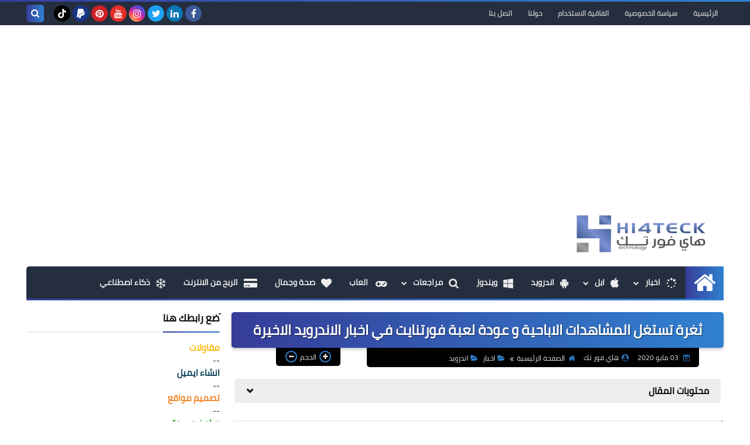

--- FILE ---
content_type: text/html; charset=UTF-8
request_url: https://www.hi4teck.com/2020/05/android-news.html
body_size: 67875
content:
<!DOCTYPE html>
<html dir='rtl' lang='ar' xmlns='http://www.w3.org/1999/xhtml' xmlns:b='http://www.google.com/2005/gml/b' xmlns:data='http://www.google.com/2005/gml/data' xmlns:expr='http://www.google.com/2005/gml/expr'>
<head prefix='og: http://ogp.me/ns# fb: http://ogp.me/ns/fb# article: http://ogp.me/ns/article#'>
<!-- DNS Prefetch -->
<link as='image' href='https://www.hi4teck.com/favicon.ico' rel='prefetch'/><link as='image' href='https://blogger.googleusercontent.com/img/a/AVvXsEizNY_vR8wSFDwHtm92kiY0B0jlgWWsRJmb8YShWDsjPWfv_vHqIZBGV70m-qDP7pePeRDBp-xDGeUZoo2DjGmoEWI1TIjpAxH52xG4vF5LuuBqkde6kF4fCrEJfbMhENlprQtsEeN8V_q13xmzlSJf01eYkSIsqBfO7oRSxUhNO5ToWjkiWJZ9Lz0=s1600' rel='preload'/><link href='https://script.google.com' rel='dns-prefetch'/><link href='https://fonts.gstatic.com' rel='dns-prefetch'/><link href='https://fonts.googleapis.com' rel='dns-prefetch'/><link href='https://1.bp.blogspot.com' rel='dns-prefetch'/><link href='https://2.bp.blogspot.com' rel='dns-prefetch'/><link href='https://3.bp.blogspot.com' rel='dns-prefetch'/><link href='https://4.bp.blogspot.com' rel='dns-prefetch'/><link href='https://cdnjs.cloudflare.com' rel='dns-prefetch'/><link href='https://pagead2.googlesyndication.com' rel='dns-prefetch'/><link href='https://accounts.google.com' rel='dns-prefetch'/><link href='https://resources.blogblog.com' rel='dns-prefetch'/><link as='image' href='https://blogger.googleusercontent.com/img/b/R29vZ2xl/AVvXsEg0xegg56oGGYCYCs2e94TSr3sghIy9hNSWTAHBCh3l9fXYZ7O6uiWXhIZtFLN7EmTylmfKitPZJZ3loj3wTCEccTlJYThQceH4hZ4D7DD9n2xlNaFTXgbeL00GWA6qZvKK69LZozF3ew/s1600/%25D8%25A7%25D8%25AE%25D8%25B1-%25D8%25A7%25D8%25AE%25D8%25A8%25D8%25A7%25D8%25B1-%25D8%25A7%25D9%2584%25D8%25A7%25D9%2586%25D8%25AF%25D8%25B1%25D9%2588%25D9%258A%25D8%25AF.jpg' rel='preload'/><link href='https://connect.facebook.net' rel='dns-prefetch'/><link href='https://www.facebook.com' rel='dns-prefetch'/><link href='https://disqus.com' rel='dns-prefetch'/><link href='https://c.disquscdn.com' rel='dns-prefetch'/><link as='font' crossorigin='anonymous' href='https://fonts.gstatic.com/s/cairo/v6/SLXGc1nY6HkvalIkTpu0xg.woff2' rel='preload'/><link as='font' crossorigin='anonymous' href='https://fonts.gstatic.com/s/cairo/v6/SLXGc1nY6HkvalIvTpu0xg.woff2' rel='preload'/><link as='font' crossorigin='anonymous' href='https://fonts.gstatic.com/s/cairo/v6/SLXGc1nY6HkvalIhTps.woff2' rel='preload'/><link as='font' crossorigin='anonymous' href='https://cdnjs.cloudflare.com/ajax/libs/font-awesome/4.7.0/fonts/fontawesome-webfont.woff2?v=4.7.0' rel='preload'/><link as='script' href='https://www.google-analytics.com/analytics.js' rel='preload'/>
<!-- Default Meta -->
<meta content='text/html; charset=UTF-8' http-equiv='Content-Type'/>
<meta content='width=device-width, initial-scale=1' name='viewport'/>
<link href='https://www.hi4teck.com/2020/05/android-news.html' rel='canonical'/>
<meta content='ثغرة تستغل المشاهدات الاباحية و عودة لعبة فورتنايت في اخبار الاندرويد الاخيرة,,بحث عن الاندرويد,الاندرويد,نظام الاندرويد,اندرويد جوجل,اخبار الاندرويد,تحديث اندرويد,اصدار جديد,اندوريد 10,جوجل,جوجل بلاي,نوكيا,تحديث الاندرويد الجديد Android 10,Samsung,Google,Android 10,Android News,,Android Go,Android Auto,Play Store,google Play,ProtonMail,Vivaldi,Nokia' name='description'/>
<link async='async' href='https://www.hi4teck.com/favicon.ico' rel='icon' type='image/x-icon'/>
<meta content='IE=edge' http-equiv='X-UA-Compatible'/>
<meta content='blogger' name='generator'/>
<meta content='#468cd1' name='theme-color'/>
<meta content='#468cd1' name='msapplication-navbutton-color'/>
<meta content='68482880807093089' name='BlogId'/>
<link href='https://blogger.googleusercontent.com/img/b/R29vZ2xl/AVvXsEg0xegg56oGGYCYCs2e94TSr3sghIy9hNSWTAHBCh3l9fXYZ7O6uiWXhIZtFLN7EmTylmfKitPZJZ3loj3wTCEccTlJYThQceH4hZ4D7DD9n2xlNaFTXgbeL00GWA6qZvKK69LZozF3ew/s1600/%25D8%25A7%25D8%25AE%25D8%25B1-%25D8%25A7%25D8%25AE%25D8%25A8%25D8%25A7%25D8%25B1-%25D8%25A7%25D9%2584%25D8%25A7%25D9%2586%25D8%25AF%25D8%25B1%25D9%2588%25D9%258A%25D8%25AF.jpg' rel='image_src'/>
<!--[if IE]><script type='text/javascript'>(function(){var html5=("abbr,article,aside,audio,canvas,datalist,details,"+"figure,footer,header,hgroup,mark,menu,meter,nav,output,"+"progress,section,time,video").split(',');for(var i=0;i<html5.length;i++){document.createElement(html5[i])}try{document.execCommand('BackgroundImageCache',false,true)}catch(e){}})()</script><![endif]-->
<!-- Title -->
<title>ثغرة تستغل المشاهدات الاباحية و عودة لعبة فورتنايت في اخبار الاندرويد الاخيرة</title>
<!-- Open Graph -->
<meta content='ar_AR' property='og:locale'/>
<meta content='https://www.hi4teck.com/2020/05/android-news.html' property='og:url'/>
<meta content='ثغرة تستغل المشاهدات الاباحية و عودة لعبة فورتنايت في اخبار الاندرويد الاخيرة' property='og:title'/>
<meta content='هاي فور تك' property='og:site_name'/>
<meta content='ثغرة تستغل المشاهدات الاباحية و عودة لعبة فورتنايت في اخبار الاندرويد الاخيرة,,بحث عن الاندرويد,الاندرويد,نظام الاندرويد,اندرويد جوجل,اخبار الاندرويد,تحديث اندرويد,اصدار جديد,اندوريد 10,جوجل,جوجل بلاي,نوكيا,تحديث الاندرويد الجديد Android 10,Samsung,Google,Android 10,Android News,,Android Go,Android Auto,Play Store,google Play,ProtonMail,Vivaldi,Nokia' property='og:description'/>
<meta content='ثغرة تستغل المشاهدات الاباحية و عودة لعبة فورتنايت في اخبار الاندرويد الاخيرة' property='og:image:alt'/>
<meta content='article' property='og:type'/>
<meta content='https://blogger.googleusercontent.com/img/b/R29vZ2xl/AVvXsEg0xegg56oGGYCYCs2e94TSr3sghIy9hNSWTAHBCh3l9fXYZ7O6uiWXhIZtFLN7EmTylmfKitPZJZ3loj3wTCEccTlJYThQceH4hZ4D7DD9n2xlNaFTXgbeL00GWA6qZvKK69LZozF3ew/w1200-h630-p-k-no-nu/%25D8%25A7%25D8%25AE%25D8%25B1-%25D8%25A7%25D8%25AE%25D8%25A8%25D8%25A7%25D8%25B1-%25D8%25A7%25D9%2584%25D8%25A7%25D9%2586%25D8%25AF%25D8%25B1%25D9%2588%25D9%258A%25D8%25AF.jpg' property='og:image'/>
<!-- Twitter Card -->
<meta content='summary_large_image' name='twitter:card'/>
<meta content='https://www.hi4teck.com/' name='twitter:domain'/>
<meta content='ثغرة تستغل المشاهدات الاباحية و عودة لعبة فورتنايت في اخبار الاندرويد الاخيرة,,بحث عن الاندرويد,الاندرويد,نظام الاندرويد,اندرويد جوجل,اخبار الاندرويد,تحديث اندرويد,اصدار جديد,اندوريد 10,جوجل,جوجل بلاي,نوكيا,تحديث الاندرويد الجديد Android 10,Samsung,Google,Android 10,Android News,,Android Go,Android Auto,Play Store,google Play,ProtonMail,Vivaldi,Nokia' name='twitter:description'/>
<meta content='ثغرة تستغل المشاهدات الاباحية و عودة لعبة فورتنايت في اخبار الاندرويد الاخيرة' name='twitter:title'/>
<meta content='https://blogger.googleusercontent.com/img/b/R29vZ2xl/AVvXsEg0xegg56oGGYCYCs2e94TSr3sghIy9hNSWTAHBCh3l9fXYZ7O6uiWXhIZtFLN7EmTylmfKitPZJZ3loj3wTCEccTlJYThQceH4hZ4D7DD9n2xlNaFTXgbeL00GWA6qZvKK69LZozF3ew/w1200-h630-p-k-no-nu/%25D8%25A7%25D8%25AE%25D8%25B1-%25D8%25A7%25D8%25AE%25D8%25A8%25D8%25A7%25D8%25B1-%25D8%25A7%25D9%2584%25D8%25A7%25D9%2586%25D8%25AF%25D8%25B1%25D9%2588%25D9%258A%25D8%25AF.jpg' name='twitter:image'/>
<!-- Feed Links -->
<link rel="alternate" type="application/atom+xml" title="هاي فور تك - Atom" href="https://www.hi4teck.com/feeds/posts/default" />
<link rel="alternate" type="application/rss+xml" title="هاي فور تك - RSS" href="https://www.hi4teck.com/feeds/posts/default?alt=rss" />
<link rel="service.post" type="application/atom+xml" title="هاي فور تك - Atom" href="https://www.blogger.com/feeds/68482880807093089/posts/default" />

<link rel="alternate" type="application/atom+xml" title="هاي فور تك - Atom" href="https://www.hi4teck.com/feeds/2807574734468503366/comments/default" />
<!-- Required -->
<meta content='5a8400e0e30bf06de2d7898ee451b9ed75e5f02667af9a79a46b31592494c735' name='ahrefs-site-verification'/>
<meta content='bN5PGq601dwPXRRXkHCOWg4OXCTxQofCjuq9KexPcNU' name='google-site-verification'/>
<meta content='3prwrepcdocmqip7077kljtkvrozim' name='facebook-domain-verification'/>
<meta name='ir-site-verification-token' value='-1374201318'/>
<script async='async' crossorigin='anonymous' src='https://pagead2.googlesyndication.com/pagead/js/adsbygoogle.js?client=ca-pub-3555143708188709'></script>
<!-- Ad blocking recovery -->
<script async='async' nonce='EFcYKiDm_rgjO2HZ3E-rOw' src='https://fundingchoicesmessages.google.com/i/pub-3555143708188709?ers=1'></script><script nonce='EFcYKiDm_rgjO2HZ3E-rOw'>(function() {function signalGooglefcPresent() {if (!window.frames['googlefcPresent']) {if (document.body) {const iframe = document.createElement('iframe'); iframe.style = 'width: 0; height: 0; border: none; z-index: -1000; left: -1000px; top: -1000px;'; iframe.style.display = 'none'; iframe.name = 'googlefcPresent'; document.body.appendChild(iframe);} else {setTimeout(signalGooglefcPresent, 0);}}}signalGooglefcPresent();})();</script>
<!-- Template Skin -->
<style id='page-skin-1' type='text/css'><!--
/* === Squeeze Template ====
-> Platform : Blogger
-> Category : Magazine
-> Homepage : https://squeeze-template.blogspot.com
-> Version  : 2.3.1
-> Updated  : May 2023
*/
/* Normalize
===================*/
html{font-family:serif;line-height:1.15;-ms-text-size-adjust:100%;-webkit-text-size-adjust:100%}body{margin:0}article,aside,footer,header,nav,section{display:block}h1{font-size:2em;margin:.67em 0}figcaption,figure,main{display:block}figure{margin:1em 40px}hr{box-sizing:content-box;height:0;overflow:visible}pre{font-family:monospace,monospace;font-size:1em}a{background-color:transparent;-webkit-text-decoration-skip:objects}a:active,a:hover{outline-width:0}abbr[title]{border-bottom:none;text-decoration:underline;text-decoration:underline dotted}b,strong{font-weight:inherit;font-weight:bolder}code,kbd,samp{font-family:monospace,monospace;font-size:1em}dfn{font-style:italic}mark{background-color:#ff0;color:#000}small{font-size:80%}sub,sup{font-size:75%;line-height:0;position:relative;vertical-align:baseline}sub{bottom:-.25em}sup{top:-.5em}audio,video{display:inline-block}audio:not([controls]){display:none;height:0}img{max-width:100%;border-style:none}svg:not(:root){overflow:hidden}button,input,optgroup,select,textarea{font-family:serif;font-size:100%;line-height:1.15;margin:0}button,input{important;overflow:visible}button,select{text-transform:none}button,html [type="button"],
[type="reset"],[type="submit"]{-webkit-appearance:button}button::-moz-focus-inner,[type="button"]::-moz-focus-inner,[type="reset"]::-moz-focus-inner,[type="submit"]::-moz-focus-inner{border-style:none;padding:0}button:-moz-focusring,[type="button"]:-moz-focusring,[type="reset"]:-moz-focusring,[type="submit"]:-moz-focusring{outline:1px dotted ButtonText}fieldset{border:1px solid silver;margin:0 2px;padding:.35em .625em .75em}legend{box-sizing:border-box;color:inherit;display:table;max-width:100%;padding:0;white-space:normal}progress{display:inline-block;vertical-align:baseline}textarea{overflow:auto}[type="checkbox"],[type="radio"]{box-sizing:border-box;padding:0}[type="number"]::-webkit-inner-spin-button,[type="number"]::-webkit-outer-spin-button{height:auto}[type="search"]{-webkit-appearance:textfield;outline-offset:-2px}[type="search"]::-webkit-search-cancel-button,[type="search"]::-webkit-search-decoration{-webkit-appearance:none}::-webkit-file-upload-button{-webkit-appearance:button;font:inherit}details,menu{display:block}summary{display:list-item}canvas{display:inline-block}template{display:none}[hidden]{display:none}
*,:before,:after{-webkit-box-sizing:border-box;-moz-box-sizing:border-box;box-sizing:border-box}
iframe{border:none}
/* Spinner
===================*/
.Loading{position:fixed;z-index:9999;background-color:#fff;width:100vw;height:100vh;right:0;top:0}.spinner{text-align:center;top:-webkit-calc(50% - 12.5px);top:-moz-calc(50% - 12.5px);top:calc(50% - 12.5px);position:relative}.spinner > div{margin:0 5px;width:20px;height:20px;background:-webkit-linear-gradient(to left,#3081d0,#363d99);background:-linear-gradient(to left,#3081d0,#363d99);background:-moz-linear-gradient(to left,#3081d0,#363d99);background:-o-linear-gradient(to left,#3081d0,#363d99);background:linear-gradient(to left,#3081d0,#363d99);border-radius:100%;display:inline-block;-webkit-animation:sk-bouncedelay 1.4s infinite ease-in-out both;-moz-animation:sk-bouncedelay 1.4s infinite ease-in-out both;-o-animation:sk-bouncedelay 1.4s infinite ease-in-out both;animation:sk-bouncedelay 1.4s infinite ease-in-out both}.spinner .bounce1{-webkit-animation-delay:-.32s;-moz-animation-delay:-.32s;-o-animation-delay:-.32s;animation-delay:-.32s}.spinner .bounce2{-webkit-animation-delay:-.16s;-moz-animation-delay:-.16s;-o-animation-delay:-.16s;animation-delay:-.16s}@-webkit-keyframes sk-bouncedelay{0%,80%,100%{-webkit-transform:scale(0)}40%{-webkit-transform:scale(1.0)}}@-moz-keyframes sk-bouncedelay{0%,80%,100%{-webkit-transform:scale(0);-moz-transform:scale(0);transform:scale(0)}40%{-webkit-transform:scale(1.0);-moz-transform:scale(1.0);transform:scale(1.0)}}@-o-keyframes sk-bouncedelay{0%,80%,100%{-webkit-transform:scale(0);-o-transform:scale(0);transform:scale(0)}40%{-webkit-transform:scale(1.0);-o-transform:scale(1.0);transform:scale(1.0)}}@keyframes sk-bouncedelay{0%,80%,100%{-webkit-transform:scale(0);-moz-transform:scale(0);-o-transform:scale(0);transform:scale(0)}40%{-webkit-transform:scale(1.0);-moz-transform:scale(1.0);-o-transform:scale(1.0);transform:scale(1.0)}}
/* Fonts
===================*/
@font-face{font-family:'Cairo';font-style:normal;font-weight:400;font-display:swap;src:local(Cairo),local(Cairo-Regular),url(https://fonts.gstatic.com/s/cairo/v6/SLXGc1nY6HkvalIkTpu0xg.woff2) format("woff2");unicode-range:U+0600-06FF,U+200C-200E,U+2010-2011,U+204F,U+2E41,U+FB50-FDFF,U+FE80-FEFC}
@font-face{font-family:'Cairo';font-style:normal;font-weight:400;font-display:swap;src:local(Cairo),local(Cairo-Regular),url(https://fonts.gstatic.com/s/cairo/v6/SLXGc1nY6HkvalIvTpu0xg.woff2) format("woff2");unicode-range:U+0100-024F,U+0259,U+1E00-1EFF,U+2020,U+20A0-20AB,U+20AD-20CF,U+2113,U+2C60-2C7F,U+A720-A7FF}
@font-face{font-family:'Cairo';font-style:normal;font-weight:400;font-display:swap;src:local(Cairo),local(Cairo-Regular),url(https://fonts.gstatic.com/s/cairo/v6/SLXGc1nY6HkvalIhTps.woff2) format("woff2");unicode-range:U+0000-00FF,U+0131,U+0152-0153,U+02BB-02BC,U+02C6,U+02DA,U+02DC,U+2000-206F,U+2074,U+20AC,U+2122,U+2191,U+2193,U+2212,U+2215,U+FEFF,U+FFFD}
/* Carousel
===================*/
@keyframes splide-loading{
0%{transform:rotate(0)}
to{transform:rotate(1turn)}
}
.splide__container{position:relative;box-sizing:border-box}
.splide__list{margin:0!important;padding:0!important;width:-webkit-max-content;width:max-content;will-change:transform}
.splide.is-active .splide__list{display:flex}
.splide{visibility:hidden}
.splide,.splide__slide{position:relative}
.splide__slide{box-sizing:border-box;list-style-type:none!important;margin:0;flex-shrink:0}
.splide__slide img{vertical-align:bottom}
.splide__slider{position:relative}
.splide__track{position:relative;z-index:0;overflow:hidden}
.splide--draggable>.splide__track>.splide__list>.splide__slide{-webkit-user-select:none;user-select:none}
.splide--fade>.splide__track>.splide__list{display:block}
.splide--fade>.splide__track>.splide__list>.splide__slide{position:absolute;top:0;left:0;z-index:0;opacity:0}
.splide--fade>.splide__track>.splide__list>.splide__slide.is-active{position:relative;z-index:1;opacity:1}
.splide--rtl{direction:rtl}
.splide--ttb>.splide__track>.splide__list{display:block}
.splide__arrow svg{width:1.2em;height:1.2em;fill:currentColor}
.splide__arrow{cursor:pointer}
.splide__arrow--prev svg{transform:scaleX(-1)}
.splide--nav>.splide__track>.splide__list>.splide__slide:focus{outline:none}
.splide--rtl>.splide__arrows .splide__arrow--prev svg,.splide--rtl>.splide__track>.splide__arrows .splide__arrow--prev svg{transform:scaleX(1)}
.splide--rtl>.splide__arrows .splide__arrow--next svg,.splide--rtl>.splide__track>.splide__arrows .splide__arrow--next svg{transform:scaleX(-1)}
.splide--ttb>.splide__arrows .splide__arrow--prev svg,.splide--ttb>.splide__track>.splide__arrows .splide__arrow--prev svg{transform:rotate(-90deg)}
.splide--ttb>.splide__arrows .splide__arrow--next svg,.splide--ttb>.splide__track>.splide__arrows .splide__arrow--next svg{transform:rotate(90deg)}
/* Main
===================*/
body{font-family:'Cairo',sans-serif;font-size:14px;line-height:1.5em;visibility:visible!important}
body[data-overflow='false']{overflow:hidden}
body.boxed .main-container{max-width:1230px}
body[data-protect='true']{-webkit-user-select:none;-khtml-user-select:none;-moz-user-select:none;-ms-user-select:none;user-select:none}
body::-webkit-scrollbar{background-color:#ffffff;width:10px}
body::-webkit-scrollbar-thumb{background:#3081d0}
body::-moz-selection{background:#3081d0;color:#FFF}
::-moz-selection{background:#3081d0;color:#FFF}
::selection{background:#3081d0;color:#FFF}
ul{list-style:none;padding:0;margin:0}
p{line-height:2;font-size:12px}
a{text-decoration:none;color:inherit}
.main-container{max-width:100%;width:100%;margin:0 auto;background-color:#ffffff;-webkit-box-shadow:0 4px 8px 0 rgba(0,0,0,0.2),0 6px 20px 0 rgba(0,0,0,0.19);-moz-box-shadow:0 4px 8px 0 rgba(0,0,0,0.2),0 6px 20px 0 rgba(0,0,0,0.19);box-shadow:0 4px 8px 0 rgba(0,0,0,0.2),0 6px 20px 0 rgba(0,0,0,0.19)}
.main-container:before,.main-container:after{content:'';display:block;height:3px;background:-webkit-linear-gradient(to left,#3081d0,#363d99);background:-o-linear-gradient(to left,#3081d0,#363d99);background:-moz-linear-gradient(to left,#3081d0,#363d99);background:linear-gradient(to left,#3081d0,#363d99)}
#RecentPosts{margin-bottom:20px}
.side-right{margin-bottom:20px}
body.no-sidebar .side-right{float:none;width:100%}
body.no-sidebar aside{display:none}
.tempscheme{border-color:#3081d0 #494949 #363d99 #9E9E9E;float:right;text-align:left}
/* Widths
===================*/
.middle-content{display:flex;align-items:flex-start;justify-content:space-between}
.side-right{position:relative;width:calc(100% - 330px - 20px)}
aside{width:330px;position:relative;margin-right:20px}
.wrapper{max-width:1230px;margin:0 auto}
#footer .color-wrap{position:relative;background-color:rgba(0,0,0,0.1)}
.main-wrap{padding:0 20px}
.stickysides .side-right,.stickysides aside{position:sticky;top:0}
/* Framework
===================*/
/* Headlines */
.headline{margin-bottom:15px;border-bottom:2px solid #ededed}
.main-wrap aside .headline{margin-bottom:15px;border-bottom:2px solid #ededed}
footer .headline{margin-bottom:15px;border-bottom:2px solid #494949}
.headline h2,.headline h4{display:inline-block;margin:0 0 12px;font-size:17px;position:relative}
.main-wrap .headline h2{color:#000000}
.main-wrap .headline h4{color:#000000}
.main-wrap .headline{border-bottom:2px solid #ededed}
.main-wrap aside .headline h4{color:#000000}
footer .headline h4{color:#ededed}
.headline h2:after,.headline h4:after{content:"";height:2px;background:-webkit-linear-gradient(to left,#3081d0,#363d99);background:-o-linear-gradient(to left,#3081d0,#363d99);background:-moz-linear-gradient(to left,#3081d0,#363d99);background:linear-gradient(to left,#3081d0,#363d99);position:absolute;top:33px;left:0;right:0;bottom:0}
.headline > a{color:#747474;float:left;padding:5px 12px;font-size:12px;background-color:#ededed;border-radius:5px;line-height:18px}
/* Read More */
.read-more{display:inline-block;background:-webkit-linear-gradient(to left,#3081d0,#363d99);background:-o-linear-gradient(to left,#3081d0,#363d99);background:-moz-linear-gradient(to left,#3081d0,#363d99);background:linear-gradient(to left,#3081d0,#363d99);padding:5px 15px;font-size:14px;font-weight:700;color:#ffffff;border-radius:30px}
.read-more:hover{padding:5px 25px}
/* Post Share */
.post-share{float:left}
.post-share .share-icon{z-index:1;float:left;width:31px;height:31px;line-height:31px;text-align:center;background:-webkit-linear-gradient(to left,#3081d0,#363d99);background:-o-linear-gradient(to left,#3081d0,#363d99);background:-moz-linear-gradient(to left,#3081d0,#363d99);background:linear-gradient(to left,#3081d0,#363d99);color:#ffffff;font-size:16px;border-radius:100%;cursor:pointer;position:relative}
.post-share .share-icon:after{opacity:0;content:"";font-family:FontAwesome;border-width:5px;border-style:solid;position:absolute;top:11px;left:97%;pointer-events:none}
.rtl .post-share .share-icon:after{border-color:transparent transparent transparent #3081d0}
.ltr .post-share .share-icon:after{border-color:transparent #3081d0 transparent transparent}
.post-share .share-icon.arrow:after{opacity:1}
.post-share .share-icon i{pointer-events:none}
.post-share .share-menu{visibility:hidden;float:left;margin-top:1px;margin-bottom:0;margin-left:5px}
.post-share .share-menu li{float:left;opacity:0;margin-left:5px}
.rtl .post-share .share-menu li{-webkit-transform:translateX(-30px);-ms-transform:translateX(-30px);-moz-transform:translateX(-30px);-o-transform:translateX(-30px);transform:translateX(-30px)}
.ltr .post-share .share-menu li{-webkit-transform:translateX(30px);-ms-transform:translateX(30px);-moz-transform:translateX(30px);-o-transform:translateX(30px);transform:translateX(30px)}
.post-share .share-menu li a:before{width:27px;height:27px;line-height:29px;margin-top:1px;border-radius:100%;color:#FFF;display:block;font-family:FontAwesome;text-align:center;}
.post-share .share-menu li:nth-of-type(1) a:before{content:"\f09a";background-color:#3b5998}
.post-share .share-menu li:nth-of-type(2) a:before{content:"\f099";background-color:#1da1f2}
.post-share .share-menu li:nth-of-type(3) a:before{content:"\f231";background-color:#cc2127}
.share-open.share-menu{visibility:visible}
[dir] .share-open.share-menu li{opacity:1;-webkit-transform:translateX(0);-ms-transform:translateX(0);-moz-transform:translateX(0);-o-transform:translateX(0);transform:translateX(0)}
.share-open.share-menu li:nth-of-type(1){-webkit-transition:.4s linear;-o-transition:.4s linear;-moz-transition:.4s linear;transition:.4s linear}
.share-open.share-menu li:nth-of-type(2){-webkit-transition:.3s linear;-o-transition:.3s linear;-moz-transition:.3s linear;transition:.3s linear}
.share-open.share-menu li:nth-of-type(3){-webkit-transition:.2s linear;-o-transition:.2s linear;-moz-transition:.2s linear;transition:.2s linear}
/* Image Wrap */
.img-wrap{display:block;border-radius:5px;overflow:hidden;position:relative}
.img-wrap:hover img{-webkit-transform:scale(1.1) rotate(3deg);-ms-transform:scale(1.1) rotate(3deg);-moz-transform:scale(1.1) rotate(3deg);-o-transform:scale(1.1) rotate(3deg);transform:scale(1.1) rotate(3deg)}
.overlay{opacity:0;width:100%;height:100%;overflow:hidden;border-radius:5px;background:-webkit-linear-gradient(to left,#3081d0,#363d99);background:-o-linear-gradient(to left,#3081d0,#363d99);background:-moz-linear-gradient(to left,#3081d0,#363d99);background:linear-gradient(to left,#3081d0,#363d99);position:absolute;top:0;left:0}{opacity:0;width:100%;height:100%;overflow:hidden;border-radius:5px;background:rgba(0,0,0,0.6);position:absolute;top:0;left:0}
.img-wrap:hover .overlay{opacity:.8}
.details-on-img{position:absolute;top:0;left:0;right:0;bottom:0}
.details-on-img .author-prof,.details-on-img .post-date{padding:0 4px;background:#ffffff;font-size:10px;border-radius:2px;position:absolute;right:-100%;z-index:2;-webkit-box-shadow:-2px 2px 10px -1px rgba(0,0,0,0.3);-moz-box-shadow:-2px 2px 10px -1px rgba(0,0,0,0.3);box-shadow:-2px 2px 10px -1px rgba(0,0,0,0.3)}
.details-on-img .author-prof{color:#3081d0}
.details-on-img .post-date{color:#363d99}
.img-wrap .author-prof{top:30px;-webkit-transition:.4s linear;-o-transition:.4s linear;-moz-transition:.4s linear;transition:.4s linear}
.img-wrap .post-date{top:55px;-webkit-transition:.6s linear;-o-transition:.6s linear;-moz-transition:.6s linear;transition:.6s linear}
.img-wrap:hover .author-prof,.img-wrap:hover .post-date{right:0}
.img-wrap img{display:block;width:100%;height:100%}
.rtl .details-on-img > *{direction:rtl}
.ltr .details-on-img > *{direction:ltr}
.details-on-img i{margin-left:5px;float:right;margin-top:5px}
.caption{padding:30px;background:-webkit-gradient(linear,left top, left bottom,from(transparent),color-stop(rgba(0,0,0,0.7)),to(#000));background:-webkit-linear-gradient(transparent,rgba(0,0,0,0.7),#000);background:-o-linear-gradient(transparent,rgba(0,0,0,0.7),#000);background:-moz-linear-gradient(transparent,rgba(0,0,0,0.7),#000);background:linear-gradient(transparent,rgba(0,0,0,0.7),#000);color:#FFF;position:absolute;bottom:0;right:0;left:0}
aside .img-wrap:before,aside .img-wrap:after{display:none}
/* Social Colors */
.social .fa-facebook{background-color:#3b5998}.social .fa-twitter{background-color:#1da1f2}.social .fa-rss{background-color:#f26522}.social .fa-dribbble{background-color:#ea4c89}.social .fa-google-plus{background-color:#dd4b39}.social .fa-pinterest{background-color:#cc2127}.social .fa-linkedin{background-color:#0976b4}.social .fa-wordpress{background-color:#00769d}.social .fa-github{background-color:#000000}.social .fa-youtube{background-color:#e52d27}.social .fa-quora{background-color:#a82400}.social .fa-spotify{background-color:#1ed760}.social .fa-snapchat{background-color:#f5d602}.social .fa-flickr{background-color:#FF0084}.social .fa-instagram{background-color:#7c38af;background:radial-gradient(circle at 0 130%, #fdf497 0%, #fdf497 5%, #fd5949 45%,#d6249f 60%,#285AEB 90%)}.social .fa-behance{background-color:#009fff}.social .fa-whatsapp{background-color:#0D660A}.social .fa-soundcloud{background-color:#FF5419}.social .fa-tumblr{background-color:#3e5a70}.social .fa-khamsat{background-color:#f9b01c}.social .fa-tradent{background-color:#59c5c4}.social .fa-blogger{background-color:#fc9644}.social .fa-telegram{background-color:#32AEE1}.social .fa-google-play{background-color:#3d9dab}.social .fa-mostaql{background-color:#2caae2}.social .fa-messenger{background-color:#0084ff}.social .fa-paypal{background-color:#193685}.social .fa-reddit{background-color:#ff4500}.social .fa-vk{background-color:#45668e}.social .fa-website{background-color:#444444}.fa-website:before{content:"\f0ac"}social .fa-tiktok{background-color:#000}.social .fa-discord{background-color:#6265ed}.social .fa-patreon{background-color:#f74a20}.social .fa-twitch{background-color:#a970ff}.social .fa-tiktok{background-color:#000}
/* Label-Title */
.label-title{padding:0 8px;background:-webkit-linear-gradient(to left,#3081d0,#363d99);background:-o-linear-gradient(to left,#3081d0,#363d99);background:-moz-linear-gradient(to left,#3081d0,#363d99);background:linear-gradient(to left,#3081d0,#363d99);color:#ffffff;font-size:12px;border-radius:10px;position:absolute;top:10px;right:10px;z-index:2}
.img-wrap:hover .label-title{right:-100%}
.img-wrap .label-name{float:right;background:-webkit-linear-gradient(to left,#3081d0,#363d99);background:-o-linear-gradient(to left,#3081d0,#363d99);background:-moz-linear-gradient(to left,#3081d0,#363d99);background:linear-gradient(to left,#3081d0,#363d99);padding:2px 10px;border-radius:100px;font-size:12px;margin-bottom:10px;color:#ffffff;position:relative;right:0}
.img-wrap:hover .label-name{right:-100%}
/* Ribble Button */
.ribble{position:relative;overflow:hidden}
.ribble span{font-weight:bold;position:relative;z-index:1;-webkit-transition:.6s ease-in-out;-o-transition:.6s ease-in-out;-moz-transition:.6s ease-in-out;transition:.6s ease-in-out}
.ribble:hover{padding:5px 20px}
.ribble:hover span{color:#ffffff}
.ribble:before{content:'';background:-webkit-linear-gradient(to left,#3081d0,#363d99);background:-o-linear-gradient(to left,#3081d0,#363d99);background:-moz-linear-gradient(to left,#3081d0,#363d99);background:linear-gradient(to left,#3081d0,#363d99);position:absolute;top:100%;right:-200%;height:200%;width:200%;display:block;z-index:1;border-radius:100px;-webkit-transform:scale(0);-ms-transform:scale(0);-moz-transform:scale(0);-o-transform:scale(0);transform:scale(0);-webkit-transition:.5s ease-in-out;-o-transition:.5s ease-in-out;-moz-transition:.5s ease-in-out;transition:.5s ease-in-out}
.ribble:hover:before{top:-25px;right:-50px;-webkit-transform:scale(1);-ms-transform:scale(1);-moz-transform:scale(1);-o-transform:scale(1);transform:scale(1)}
/* Other */
.blog-admin,#uds-searchControl,#ContactForm93{display:none}
.clear-left{display:block;clear:left}
.clear{clear:both;display:block}
object{max-width:100%}
.hide{display:none!important}
*:not(.notr),:not(.notr):before,:not(.notr):after{-webkit-transition:.3s ease-in-out;-o-transition:.3s ease-in-out;-moz-transition:.3s ease-in-out;transition:.3s ease-in-out}
.post-body #ContactForm93{display:block}
div#Tempnec{display:none!important}
#blogger-components{display:none!important}
body .cookie-choices-info{top:auto;bottom:0;background-color:#333}
/* Header
===================*/
header .color-wrap{background-color:#252e3e}
header #top-bar{padding:0 20px;height:40px;line-height:40px;color:#FFF;position:relative}
#head-sec{padding:20px 20px;min-height:120px;overflow:hidden}
/* Fixed TopBar */
header .color-wrap.fixed{position:fixed;width:100%;top:0;right:0;z-index:6}
/* Header Social */
header #top-bar #LinkList301{z-index:1;max-width:30%;margin-left:45px;float:left;position:relative;height:40px}
#LinkList301 .social-static{margin-top:5px;white-space:nowrap;overflow-x:auto}
#LinkList301 .social-static li{vertical-align:top}
#LinkList301 .social-static::-webkit-scrollbar{#ffffff;width:0px}
.social-static li{display:inline-block;margin:1px 2px 0;overflow:hidden}
.social-static li i{color:#FFF;width:28px;height:28px;line-height:28px;border-radius:100%;display:block;text-align:center;font-size:16px}
.social-static li svg{width:28px;height:28px;padding:6px 0;border-radius:100%;display:block;fill:#FFF}
.social-static li:hover{-webkit-animation:SocIcons .2s ease-in-out;-moz-animation:SocIcons .2s ease-in-out;-o-animation:SocIcons .2s ease-in-out;animation:SocIcons .2s ease-in-out}
@-webkit-keyframes SocIcons{
50%{-webkit-transform:scale(0.7);transform:scale(0.7)}
100%{-webkit-transform:scale(1.5);transform:cale(1.5)}
}
@-moz-keyframes SocIcons{
50%{-webkit-transform:scale(0.7);-moz-transform:scale(0.7);transform:scale(0.7)}
100%{-webkit-transform:scale(1.5);-moz-transform:cale(1.5);transform:cale(1.5)}
}
@-o-keyframes SocIcons{
50%{-webkit-transform:scale(0.7);-o-transform:scale(0.7);transform:scale(0.7)}
100%{-webkit-transform:scale(1.5);-o-transform:cale(1.5);transform:cale(1.5)}
}
@keyframes SocIcons{
50%{-webkit-transform:scale(0.7);-moz-transform:scale(0.7);-o-transform:scale(0.7);transform:scale(0.7)}
100%{-webkit-transform:scale(1.5);-moz-transform:cale(1.5);-o-transform:cale(1.5);transform:cale(1.5)}
}
/* Header Pages List */
header #top-bar #PageList301{float:right;height:40px}
header #top-bar .menu li{float:right;margin:8px 0}
header #top-bar .menu li a{-webkit-transition:none;-o-transition:none;-moz-transition:none;transition:none;background:#252e3e;margin-left:7px;font-size:12px;display:block;line-height:normal;padding:0 10px;border-radius:5px;font-weight:700;color:#bababa;line-height:2em}
header #top-bar .menu li a:hover,header #top-bar .menu li.selected a{color:#ffffff!important;background:-webkit-linear-gradient(to left,#3081d0,#363d99);background:-o-linear-gradient(to left,#3081d0,#363d99);background:-moz-linear-gradient(to left,#3081d0,#363d99);background:linear-gradient(to left,#3081d0,#363d99)}
header #top-bar .menu-res{display:none}
header #top-bar .menu-res button{background:none;border:none;display:block;width:30px;height:30px;line-height:25px;padding:0;font-size:18px;background:-webkit-linear-gradient(to left,#3081d0,#363d99);background:-o-linear-gradient(to left,#3081d0,#363d99);background:-moz-linear-gradient(to left,#3081d0,#363d99);background:linear-gradient(to left,#3081d0,#363d99);color:#ffffff;text-align:center;border-radius:5px;cursor:pointer;position:absolute;top:5px;right:20px;z-index:2;cursor:pointer}
.menu-res-wrap ul:before{content:"";border-width:8px;border-style:solid;border-color:transparent transparent #252e3e;position:absolute;top:-14px;right:10px;z-index:2}
.menu-res-wrap ul{width:180px;top:50px;position:absolute;background-color:#252e3e;right:10px;padding:10px;border-radius:5px;z-index:-1;opacity:0;pointer-events:none;}
.menu-res-wrap ul.open{z-index:9999999;opacity:1;pointer-events:auto;}
.menu-res-wrap li a{display:block;border-bottom:1px dashed rgba(255,255,255,0.075);color:#eeeeee;text-align:center}
.menu-res-wrap li:last-of-type a{border-bottom:none}
/* Search Box */
header #HTML301{height:100%;position:absolute;left:20px;min-width:230px}
header .search{position:relative;display:flex;justify-content:flex-end;align-items:center;height:30px;margin-top:5px}
header .search label{width:0px;overflow:hidden;height:100%;display:flex;flex-wrap:wrap}
header .search input{z-index:1;font-family:inherit;border-radius:5px;height:100%;width:100%;background-color:#ffffff;color:#000000;font-size:12px;border:none;padding:0 15px;outline:none}
header .search button{color:#ffffff;background:-webkit-linear-gradient(to left,#3081d0,#363d99);background:-o-linear-gradient(to left,#3081d0,#363d99);background:-moz-linear-gradient(to left,#3081d0,#363d99);background:linear-gradient(to left,#3081d0,#363d99);display:block;width:30px;height:30px;line-height:30px;padding:0;font-size:15px;text-align:center;border-radius:5px;cursor:pointer;flex-shrink:0;position:relative;border:none}
header .search.open-search label{width:100%}
/* Logo & AD */
#Header1{width:290px;float:right}
#Header1 .headone{font-weight:700;display:block;margin:0 0 10px;font-size:35px;line-height:1em;text-align:center}
#Header1 p{margin:0;font-size:12px;text-align:center;line-height:1.5em}
#Header1 img{width:auto;max-width:100%;margin:0 auto;display:block;height:auto}
.img-logo{display:block}
#HTML302,#HTML307{width:728px;float:left;text-align:left}
/* Main Menu */
#menu-bar{clear:both;position:relative;padding:0 20px;margin-bottom:20px}
#LinkList302{height:58px;background-color:#252e3e;position:relative;border-radius:5px}
#LinkList302:before{content:'';display:block;height:3px;background:-webkit-linear-gradient(to left,#3081d0,#363d99);background:-o-linear-gradient(to left,#3081d0,#363d99);background:-moz-linear-gradient(to left,#3081d0,#363d99);background:linear-gradient(to left,#3081d0,#363d99);position:absolute;width:100%;bottom:0;right:0}
#menu-bar .menu-bar ul li{float:right}
#menu-bar .menu-bar ul li>a{font-weight:700;display:block;width:100%;padding:17px 15px;color:#EEEEEE;position:relative}
#menu-bar .menu-bar li>a:hover{background-color:#3081d0;color:#ffffff}
#menu-bar .menu-bar ul li.drop-menu-st >a{padding-left:30px}
.menu-bar ul i{font-size:18px;display:inline-block;vertical-align:middle;margin-left:10px}
#menu-bar .home{white-space:nowrap;overflow:hidden;height:55px;line-height:25px;background:-webkit-linear-gradient(to left,#3081d0,#363d99);background:-o-linear-gradient(to left,#3081d0,#363d99);background:-moz-linear-gradient(to left,#3081d0,#363d99);background:linear-gradient(to left,#3081d0,#363d99);color:#FFF!important;min-width:65px;max-width:65px;border-start-start-radius:5px}
#menu-bar .home:hover{max-width:100%!important;padding-right:40px}
#menu-bar .home span{position:relative;right:50px}
#menu-bar .home:hover span{right:0px}
.home:before{font-weight:400;content:"\f015";font-family:"fontawesome";font-size:20px;position:absolute;right:23px;text-indent:0;-webkit-transform:scale(2);-ms-transform:scale(2);-moz-transform:scale(2);-o-transform:scale(2);transform:scale(2);top:16px}
#menu-bar .home:hover:before{right:10px;-webkit-transform:scale(1);-ms-transform:scale(1);-moz-transform:scale(1);-o-transform:scale(1);transform:scale(1)}
/* Sub Menu */
#menu-bar .menu-bar li>ul li a{padding:12px 20px}
#menu-bar .menu-bar li>ul li a:hover{background:-webkit-linear-gradient(to left,#3081d0,#363d99);background:-o-linear-gradient(to left,#3081d0,#363d99);background:-moz-linear-gradient(to left,#3081d0,#363d99);background:linear-gradient(to left,#3081d0,#363d99);color:#ffffff;padding-right:30px}
.drop-menu-st{position:relative;padding-bottom:5px}
.drop-menu-st:after{content:"\f078";font-family:"fontawesome";font-size:10px;color:#EEEEEE;position:absolute;top:18px;left:10px}
.drop-menu-st > ul{display:none;width:200px;height:auto;background-color:#252e3e;position:absolute;top:58px;z-index:10;-webkit-box-shadow:0 5px 5px 0 rgba(0,0,0,0.2);-moz-box-shadow:0 5px 5px 0 rgba(0,0,0,0.2);box-shadow:0 5px 5px 0 rgba(0,0,0,0.2)}
.drop-menu-st:hover > ul{display:block}
#menu-bar .drop-menu-st ul li{float:none;position:relative}
/* Bottom Menu */
.bot-menu-st:hover > ul{display:block}
.bot-menu-st > ul{display:none;width:200px;height:auto;background-color:#252e3e;position:absolute;top:0;right:100%;z-index:10;-webkit-box-shadow:0 5px 5px 0 rgba(0,0,0,0.2);box-shadow:0 5px 5px 0 rgba(0,0,0,0.2)}
.rtl .bot-menu-st:after{content:"\f053"}
.ltr .bot-menu-st:after{content:"\f054"}
.bot-menu-st:after{font-family:"fontawesome";font-size:10px;color:#EEEEEE;position:absolute;top:12px;left:10px}
/* Fixed Menu */
.fixed#menu-bar{height:58px}
.fixed#menu-bar #LinkList302{width:100%;position:fixed;z-index:6;top:0;right:0;-webkit-box-shadow:rgba(0,0,0,0.1) 0 2px 2px;box-shadow:rgba(0,0,0,0.1) 0 2px 2px;opacity:.99;-webkit-animation:fxd 1s;animation:fxd 1s}
@-webkit-keyframes fxd{
from{top:-60px}
to{top:0}
}
@keyframes fxd{
from{top:-60px}
to{top:0}
}
/* Mega Menu */
.mega-wrap{background-color:#252e3e;overflow:hidden;width:100%;position:absolute;top:100%;right:0;padding:0 20px;z-index:-1;max-height:0}
.mega-wrap.open{max-height:295px;height:295px;padding:20px;z-index:5}
.mega-wrap > i.fa-spin{color:#ffffff;display:block;text-align:center;font-size:40px;margin-top:80px}
.mega-post:last-of-type{margin-left:0}
.mega-post{padding:0 10px}
.mega-wrap .splide__track{margin:0 -10px}
.mega-post .img-wrap{height:180px}
.mega-post .post-title a{color:#EEEEEE;font-size:14px}
.mega-post .post-title a:hover{color:#ffffff}
.mega-post .post-title{margin:0;max-height:50px;overflow:hidden}
.mega-carousel .splide__arrows button{position:absolute;top:80px;background-color:#d8d8d8;font-family:"fontawesome";width:25px;height:25px;fill:#252e3e;font-size:10px;line-height:0;border:none;border-radius:100%;z-index:2}
.mega-carousel .splide__arrow.splide__arrow--prev{right:10px}
.mega-carousel .splide__arrow.splide__arrow--next{left:10px}
.mega-post .details{margin-bottom:5px}
.mega-post .post-date i{font-size:inherit}
.mega-post .post-date{color:#EEEEEE}
.mega-post .details{margin:5px 0 0}
/* Responsive Menu */
.menu-bar-res{display:none;float:left;border:none;background:none;padding:0px}
.menu-bar-res .fa-bars{cursor:pointer;color:#ffffff;background:-webkit-linear-gradient(to left,#3081d0,#363d99);background:-o-linear-gradient(to left,#3081d0,#363d99);background:-moz-linear-gradient(to left,#3081d0,#363d99);background:linear-gradient(to left,#3081d0,#363d99);height:55px;width:55px;text-align:center;font-size:26px;padding-top:16px;border-start-end-radius:5px}
.res-home{display:none;float:right;height:55px;width:110px;text-align:center;padding-top:17px;color:#ffffff;background:-webkit-linear-gradient(to left,#3081d0,#363d99);background:-o-linear-gradient(to left,#3081d0,#363d99);background:-moz-linear-gradient(to left,#3081d0,#363d99);background:linear-gradient(to left,#3081d0,#363d99);font-weight:700;border-start-start-radius:5px}
.res-home:before{content:"\f015";font-family:FontAwesome;font-weight:400;font-size:24px;margin-left:5px;display:inline-block;vertical-align:-2px}
/* Intro
===================*/
.intro{clear:both;padding:0 20px}
#section11:not(:empty){margin-bottom:20px;overflow:hidden}
/* Ticker */
.ticker{height:40px;overflow:hidden;background-color:#ededed;border-radius:5px}
.ticker-title{float:right;height:40px;line-height:40px;padding:0 20px 0 50px;padding-top:0;padding-bottom:0px;padding-right:50px;padding-left:20px;background-color:#D52C1F;color:#ffffff;font-size:16px;border-left:4px solid #3081d0;position:relative;z-index:1;border-radius:5px}
.ticker-title:after{content:"\f1ea";font-family:FontAwesome;font-size:18px;color:inherit;position:absolute;top:2px;right:15px}
.ticker-content nav{display:flex}
.ticker-content ul{display:flex;align-items:center;height:40px;line-height:40px;position:relative}
.ticker-content li{margin:0 20px;flex-shrink:0}
.ticker-content li:first-child{margin-right:0}
.ticker-content li:last-child{margin-left:0}
.ticker-content li:hover{color:#3081d0}
.ticker-content li:before{content:"\f02e";font-family:FontAwesome;font-size:12px;color:#3081d0;margin-left:15px;display:inline-block;}
.ticker-content li a{color:#494949;font-weight:600;}
.ticker-content li a:hover{text-decoration:underline;color:#3081d0}
/* Intro Slider */
.intro .section{margin-bottom:20px}
.main-slider .splide__track,.main-slider .splide__list{height:100%}
.main-slider .m-slider{float:right;width:62.5%;height:440px}
.main-slider .m-slider .img-wrap{width:100%;height:100%}
.main-slider .m-slider .item{width:100%;height:100%}
.main-slider .left-box{float:left;width:36.459%;height:440px;overflow:hidden}
.main-slider .left-box .top,.main-slider .left-box .bottom{position:relative}
.main-slider .left-box .top{margin-bottom:12px}
.main-slider .left-box .img-wrap{width:100%;height:214px}
.main-slider .img-wrap:hover .details-on-img .author-prof{top:30px}
.main-slider .img-wrap:hover .details-on-img .post-date{top:55px}
.main-slider h3{margin:0;clear:both}
.main-slider .m-slider h3{font-size:18px}
.main-slider .left-box h3{font-size:16px}
.main-slider h3 a{display:block}
.main-slider .m-slider .caption p{height:52px;overflow:hidden;margin:5px 0 0;font-size:13px}
.main-slider .splide__arrows{margin:auto;position:absolute;top:46%;left:0;right:0;z-index:1}
.main-slider .splide__arrows button.splide__arrow--next,.main-slider .splide__arrows button.splide__arrow--prev{padding:0;border:none;background:-webkit-gradient(linear,left,from(#3081d0),to(#363d99));background:linear-gradient(to left,#3081d0,#363d99);width:35px;height:35px;position:absolute;text-align:center;color:#ffffff}
.main-slider .splide__arrows .splide__arrow--next{left:0;border-end-start-radius:5px;border-start-start-radius:5px}
.main-slider .splide__arrows .splide__arrow--prev{right:0;border-start-end-radius:5px;border-end-end-radius:5px}
.main-slider .img-wrap{cursor:pointer}
/* Sidebar
===================*/
aside .widget{margin-bottom:20px}
/* Footer
===================*/
#footer{position:relative;background:-webkit-gradient(linear,left,from(#363d99),to(#000000));background:linear-gradient(to left,#363d99,#000000);border-top:3px solid #3081d0;clear:both}
#footer-sections{font-size:0;padding:20px 10px;display:flex;justify-content:space-between}
#footer-sections .f-sec.no-items{display:none}
#footer-sections .f-sec{font-size:14px;width:100%;min-width:25%;padding:0 10px}
#footer-sections .f-sec .widget{margin-bottom:20px}
#footer-sections .f-sec .widget:last-of-type{margin-bottom:0}
body.boxed#footer-sections{margin:0 5px}
body:not(.boxed)#footer-sections{margin:0 auto}
#footer-top-section:not(.no-items){padding:20px 0;margin:0 20px;border-bottom:1px solid #494949}
#footer-bottom-section:not(.no-items){padding:20px 0;margin:0 20px;border-top:1px solid #494949}
body:not(.boxed) #footer-top-section:not(.no-items).wrapper{margin:20px auto 0;padding:0 20px 20px}
body:not(.boxed) #footer-bottom-section:not(.no-items).wrapper{margin:0 auto;padding:20px 20px}
#footer-top-section:not(.no-items).wrapper{padding:20px 0;margin:0 20px}
#footer-cop-section{padding:5px 20px;position:relative}
#footer-cop-section:after{content:"";clear:both;display:block}
/* Copyrights */
#HTML303{color:#ffffff;margin-top:5px;float:right}
#HTML303 > *{vertical-align:middle;display:inline-block}
#HTML303 a{color:#3081d0}
#HTML303 a:hover{color:#363d99;text-decoration:underline}
#HTML303 > b{font-family:Tahoma;color:#3081d0;font-size:15px;margin:0 5px}
#LinkList304{float:left;margin-top:5px}
.credits span{margin-left:5px}
/* Footer Scroll To Top */
.scroll-top{background-color:#494949;width:30px;height:30px;padding:0;text-align:center;border-radius:100px;color:#9E9E9E;border:none;cursor:pointer;position:absolute;left:calc(50% - 15px);top:-15px;z-index:1}
.scroll-top i{pointer-events:none}
.scroll-top:before{display:block}
.scroll-top:hover{background:#3081d0;color:#FFF}
/* Widgets
===================*/
.widget{position:relative}
.widget-item-control{position:absolute;left:0;top:100%;z-index:2;opacity:.7}
.widget-item-control:hover{opacity:1}
#top-bar .widget-item-control{top:0}
.headline[data-title*="[SOC]"],.headline[data-title*="[ACC]"]{display:none}
.PLHolder{opacity:0.5;background:-webkit-gradient(linear,left,from(#3081d0),to(#363d99));background:linear-gradient(to left,#3081d0,#363d99)}
.PLHolder img{visibility:hidden}
.img-wrap img{transition:.5s all}
.pl-fade .PLHolder img{opacity:0}
.pl-zoomin .PLHolder img{transform:scale(0)}
.pl-zoomout .PLHolder img{transform:scale(2)}
.pl-rotate .PLHolder img{transform:rotate(-360deg)}
.pl-blur .PLHolder img{filter:blur(50px)}
/* Email Subscription && BlogSearch */
aside .subscrib-sec p{margin:0 0 10px;color:#747474;text-align:right}
footer .subscrib-sec label{display:block;font-size:12px;margin:0 0 10px;color:#9E9E9E;text-align:right}
aside .subscrib-sec label{color:#747474}
footer .subscrib-sec label{color:#9E9E9E}
.subscrib-sec input[name="email"],.BlogSearch .search-input input{display:block;width:100%;padding:15px;margin:auto;line-height:0;outline:0;font-size:14px;border:0;border-radius:5px;direction:ltr;text-align:left;margin-top:15px;font-family:inherit}
aside .subscrib-sec input[name="email"],aside .BlogSearch .search-input input{background-color:#ededed;color:#494949}
footer .subscrib-sec input[name="email"],footer .BlogSearch .search-input input{background-color:#494949;color:#ffffff}
.msg-send,.BlogSearch .search-action{font-family:inherit;display:block;padding:10px 30px 10px 20px;margin:5px auto 0;outline:0;border:0;border-radius:5px;background:-webkit-gradient(linear,left,from(#3081d0),to(#363d99));background:linear-gradient(to left,#3081d0,#363d99);color:#ffffff;font-weight:700;cursor:pointer;position:relative;overflow:hidden;width:100%}
.msg-send:hover,.BlogSearch .search-action:hover{-webkit-box-shadow:0 3px 5px 0 rgba(0,0,0,0.4);box-shadow:0 3px 5px 0 rgba(0,0,0,0.4)}
.msg-send:before{content:"\f1d8";font-family:FontAwesome;position:absolute;top:10px;right:10px;z-index:1;font-weight:normal}
.msg-send:hover input[type="submit"]{color:#2c2c2c}
.ltr .msg-send:before{-webkit-transform:rotateY(180deg);transform:rotateY(180deg)}
.msg-send:hover:before{-webkit-animation:subs .3s ease-in-out;animation:subs .3s ease-in-out}
@-webkit-keyframes subs{
from{top:37px;right:38px}
to{top:10px;right:10px}
}
@keyframes subs{
from{top:37px;right:38px}
to{top:10px;right:10px}
}
/* LinkList & PageList & TextList */
.LinkList .widget-content li a, *:not(header) .PageList .widget-content li a,.TextList .widget-content li{display:block;padding:13px 0;font-size:14px}
.LinkList .widget-content li:first-child a, *:not(header) .PageList .widget-content li:first-child a,.TextList .widget-content li:first-child{padding-top:0}
aside .LinkList .widget-content li a,aside .PageList .widget-content li a,aside .TextList .widget-content li{color:#494949;border-bottom:1px solid #ededed}
footer .LinkList .widget-content li a,footer .PageList .widget-content li a,footer .TextList .widget-content li{color:#ffffff;display:block;border-bottom:1px solid #494949}
aside .LinkList .widget-content li a::before, footer .LinkList .widget-content li a::before{content:"\f08b"}
.TextList .widget-content li::before{content:"\f129";font-size:10px}
*:not(header) .PageList .widget-content li a::before{content:"\f0f6"}
aside .LinkList .widget-content li a::before, footer .LinkList .widget-content li a::before,*:not(header) .PageList .widget-content li a::before,.TextList .widget-content li::before{display:inline-block;vertical-align:top;font-family:fontawesome;margin-left:10px;font-size:20px}
aside .LinkList .widget-content li a::before,aside .PageList .widget-content li a::before,aside .TextList .widget-content li::before{color:#747474}
footer .LinkList li a::before,footer .PageList .widget-content li a::before,footer .TextList .widget-content li::before{color:#9E9E9E}
aside .LinkList .widget-content li a:hover, footer .LinkList .widget-content li a:hover, *:not(header) .PageList .widget-content li a:hover{color:#3081d0;border-bottom:1px solid #3081d0}
aside .LinkList .widget-content li a:hover::before, footer .LinkList .widget-content li a:hover::before{-webkit-animation:LinkIcon 0.2s linear;animation:LinkIcon 0.2s linear;color:#3081d0}
*:not(header) .PageList .widget-content li a:hover::before{color:#3081d0}
@-webkit-keyframes LinkIcon{100%{-webkit-transform:translateX(-5px);transform:translateX(-5px)}}
@keyframes LinkIcon{100%{-webkit-transform:translateX(-5px);transform:translateX(-5px)}}
/* Popular Posts */
.PopularPosts article{margin-bottom:15px;padding-bottom:15px;overflow:hidden}
.PopularPosts article:last-of-type{margin-bottom:0;border-bottom:none}
aside .PopularPosts article{border-bottom:1px solid #ededed}
footer .PopularPosts article{border-bottom:1px solid #494949}
.PopularPosts .post-date{display:inline-block;background-color:#ededed;color:#747474;text-align:right;font-size:10px;border-radius:5px;padding-right:5px;padding-left:10px;margin-bottom:5px}
.PopularPosts .post-date i{background-color:rgba(0,0,0,0.2);font-size:12px;display:inline-block;vertical-align:middle;padding:5px;margin-left:5px}
.PopularPosts .item-thumbnail{display:block;overflow:hidden;float:right;width:72px;height:72px;margin-left:15px;border-radius:5px}
.PopularPosts .item-thumbnail img{height:100%;display:block}
.PopularPosts .item-thumbnail:hover img{-webkit-transform:scale(1.1) rotate(3deg);transform:scale(1.1) rotate(3deg)}
.PopularPosts .post-title{overflow:hidden;margin:0 0 5px;font-weight:700;font-size:16px}
aside .PopularPosts .post-title a{color:#494949}
footer .PopularPosts .post-title a{color:#ffffff}
.PopularPosts .post-title a:hover{color:#3081d0}
.snippet-item{font-size:12px;text-align:justify;line-height:1.5em;margin:0}
aside .snippet-item{color:#747474}
footer .snippet-item{color:#9E9E9E}
/* Archive Widget */
.BlogArchive select{background:transparent;width:100%;padding:5px 20px;margin:0 auto;display:block;font-family:inherit;font-size:12px}
.BlogArchive select:focus{border:1px solid #3081d0}
aside .BlogArchive select{border:1px solid #ededed;color:#494949}
footer .BlogArchive select{border:1px solid #494949;color:#ffffff}
/* Flat */
.flat .archivedate .post-count{font-style:normal;float:left}
aside .flat .archivedate i{color:#747474}
footer .flat .archivedate i{color:#9E9E9E}
.BlogArchive .flat .archivedate a{display:block;padding:7px 2px}
aside .BlogArchive .flat .archivedate a{color:#494949;border-bottom:1px dotted #ededed}
footer .BlogArchive .flat .archivedate a{color:#ffffff;border-bottom:1px dotted #494949}
aside .BlogArchive .flat .archivedate a::before{color:#ededed}
footer .BlogArchive .flat .archivedate a::before{color:#9E9E9E}
.BlogArchive .flat .archivedate a::before{display:inline-block;content:"\f08d";-webkit-transform:rotate(to left);transform:rotate(to left);font-family:fontawesome;margin-left:10px;vertical-align:middle}
.BlogArchive .flat .archivedate:hover a{color:#3081d0;border-bottom:1px dotted #363d99}
.BlogArchive .archivedate:hover a:before{color:#3081d0}
/*  Hierarchy */
.hierarchy .hierarchy{margin-right:10px}
aside .hierarchy-title{background:#ededed;margin-bottom:5px;padding:8px 15px}
footer .hierarchy-title{background:#494949;margin-bottom:5px;padding:5px 20px}
aside .hierarchy .post-count-link,aside .hierarchy ul.posts a{color:#494949}
footer .post-count-link, footer .hierarchy ul.posts a{color:#ffffff}
.hierarchy .post-count{float:left;color:#999}
aside .hierarchy .post-count{color:#747474}
footer .hierarchy .post-count{color:#9E9E9E}
.hierarchy ul.posts{margin-right:0}
.hierarchy ul.posts a{font-size:12px;display:block;padding:5px 0}
.hierarchy ul.posts a:hover{border-bottom:1px solid #363d99;color:#3081d0;padding-right:5px}
aside .hierarchy ul.posts a{border-bottom:1px solid #ededed}
footer .hierarchy ul.posts a{border-bottom:1px solid #494949}
/* Label Widget */
.cloud-label-widget-content{overflow:hidden}
.cloud-label-widget-content .label-name{float:right;background:-webkit-gradient(linear,left,from(#3081d0),to(#363d99));background:linear-gradient(to left,#3081d0,#363d99);padding:7px 15px;margin-left:7px;margin-bottom:7px;border-radius:5px;font-size:14px;color:#ffffff;font-weight:700}
.cloud-label-widget-content .label-name::before{content:"\f02b";font-family:fontawesome;display:inline-block;vertical-align:top;margin-left:5px;border-radius:100%;margin-top:-4px;font-size:14px;padding-top:5px;text-align:center;font-weight:400}
.cloud-label-widget-content .label-name:hover{-webkit-box-shadow:0 3px 5px 0 rgba(0,0,0,0.4);box-shadow:0 3px 5px 0 rgba(0,0,0,0.4)}
.cloud-label-widget-content .label-name:hover:before{-webkit-animation:label .3s ease-in-out;animation:label .3s ease-in-out}
.list-label-widget-content a{display:block;padding:7px 0}
@-webkit-keyframes label{
50%{-webkit-transform:rotate(60deg);transform:rotate(60deg)}
100%{-webkit-transform:rotate(-60deg);transform:rotate(-60deg)}
}
@keyframes label{
50%{-webkit-transform:rotate(60deg);transform:rotate(60deg)}
100%{-webkit-transform:rotate(-60deg);transform:rotate(-60deg)}
}
aside .list-label-widget-content .label-name{color:#494949;border-bottom:1px dotted #ededed}
footer .list-label-widget-content .label-name{color:#ffffff;border-bottom:1px dotted #494949}
.list-label-widget-content .label-name::before{content:"\f07b";font-family:fontawesome;margin-left:10px;display:inline-block;vertical-align:top;-webkit-transition:.3s ease-out;transition:.3s ease-out;width:20px;text-align:left}
aside .list-label-widget-content .label-name::before{color:#747474}
footer .list-label-widget-content .label-name::before{color:#9E9E9E}
.list-label-widget-content .label-name:hover::before{content:"\f07c";color:#3081d0!important}
.list-label-widget-content .label-count{margin-top:-28px}
aside .list-label-widget-content .label-count{float:left;color:#747474}
footer .list-label-widget-content .label-count{float:left;color:#9E9E9E}
aside .list-label-widget-content .label-name:hover{color:#3081d0;border-bottom:1px dotted #3081d0}
footer .list-label-widget-content .label-name:hover{color:#3081d0;border-bottom:1px dotted #3081d0}
/* Statistics */
.Stats img{width:auto;height:auto;display:inline-block;vertical-align:-4px;border-radius:0;margin-left:5px}
.Stats .widget-content{text-align:center;font-size:30px;font-weight:700;font-family:Arial}
aside .text-counter-wrapper{color:#494949;margin:0 5px;vertical-align:5px}
footer .text-counter-wrapper{color:#ffffff;margin:0 5px;vertical-align:5px}
/* Contact Form */
.post-body #ContactForm93{padding:20px;border:1px solid #ededed;border-radius:5px}
.post-body #ContactForm93 .headline{display:none}
.ContactForm form{position:relative}
.ContactForm input[type='text'],.ContactForm textarea{display:block;width:100%;margin-bottom:5px;padding-top:15px;padding-bottom:5px;padding-right:30px;padding-left:20px;border:0;resize:vertical;outline:0;font-family:inherit;font-size:14px;font-weight:700;line-height:2em;background-color:transparent;position:relative;z-index:2}
aside .ContactForm input[type='text'],aside .ContactForm textarea{border-bottom:2px solid #ededed;color:#747474}
footer .ContactForm input[type='text'], footer .ContactForm textarea{border-bottom:2px solid #494949;color:#9E9E9E}
.ContactForm textarea{min-height:150px}
.ContactForm input[type='text']:focus,.ContactForm textarea:focus{border-bottom:2px solid #3081d0}
.ContactForm i{position:absolute;right:0;font-size:18px}
aside .ContactForm i{color:#747474}
footer .ContactForm i{color:#9E9E9E}
.ContactForm input[type='text']:foucs + i,.ContactForm textarea:focus + i{color:#3081d0}
.ContactForm i:nth-of-type(1){top:17px}
.ContactForm i:nth-of-type(2){top:70px}
.ContactForm i:nth-of-type(3){top:130px}
.ContactForm label{position:absolute;right:30px;font-size:14px;font-weight:bold}
aside .ContactForm label{position:absolute;right:30px;color:#747474}
footer .ContactForm label{position:absolute;right:30px;color:#9E9E9E}
.ContactForm label:nth-of-type(1){font-size:14px;top:10px}
.ContactForm label:nth-of-type(2){font-size:14px;top:60px}
.ContactForm label:nth-of-type(3){font-size:14px;top:120px}
.ContactForm input[type='text']:nth-of-type(1):valid ~ label:nth-of-type(1),.ContactForm input[type='text']:nth-of-type(1):focus ~ label:nth-of-type(1){font-size:10px;top:-5px}
.ContactForm input[type='text']:nth-of-type(2):valid ~ label:nth-of-type(2),.ContactForm input[type='text']:nth-of-type(2):focus ~ label:nth-of-type(2){font-size:10px;top:50px}
.ContactForm textarea:valid ~ label:nth-of-type(3),.ContactForm textarea:focus ~ label:nth-of-type(3){font-size:10px;top:105px}
.ContactForm input[type='text']:valid + i + label,.ContactForm textarea:valid + i + label{color:#3081d0!important}
.ContactForm input[type='button']{outline:0;border:0;border-radius:5px;background-color:#3081d0;font-family:inherit;font-weight:700;font-size:18px;padding:10px 20px;float:left;cursor:pointer;color:#ffffff}
.ContactForm input[type='button']:hover{padding:10px 30px}
.ContactForm input[type='text']:valid+i,.ContactForm textarea:valid+i{color:#3081d0!important}
aside .contact-state{float:right;color:#747474}
footer .contact-state{float:right;color:#9E9E9E}
.contact-state img{float:right;line-height:90px;margin-left:10px}
.contact-state p{line-height:11px}
body .ContactForm input[type='text']:valid,body .ContactForm textarea:valid{border-bottom:2px solid #3081d0!important}
/* Feed */
.Feed li{list-style:square;margin-right:20px;padding-bottom:5px;margin-top:5px;border-bottom:1px solid}
.Feed li:hover{color:#3081d0;border-color:#3081d0}
aside .Feed li{color:#747474;border-color:#ededed}
footer .Feed li{color:#9E9E9E;border-color:#494949}
.Feed .item-title a{font-weight:700;display:block}
aside .Feed .item-title a{color:#494949}
footer .Feed .item-title a{color:#ffffff}
.Feed .item-title a:hover{color:#3081d0}
aside .Feed .item-date{color:#747474}
footer .Feed .item-date{color:#747474}
aside .Feed .item-author{color:#747474}
footer .Feed .item-author{color:#9E9E9E}
/* Profile */
.Profile .profile-img{float:right;width:72px;height:72px;margin-left:15px}
.Profile a.profile-link.g-profile{display:block;font-weight:700;font-size:16px;margin-bottom:5px}
aside .Profile a.profile-link.g-profile{color:#494949}
footer .Profile a.profile-link.g-profile{color:#ffffff}
.Profile .widget-content.individual a.profile-link:not([data-onload]){font-size:12px;width:100%;margin:10px auto 0;display:block;text-align:center;border-radius:2px;padding:5px 10px;line-height:20px;background:-webkit-gradient(linear,left,from(#3081d0),to(#363d99));background:linear-gradient(to left,#3081d0,#363d99);color:#ffffff}
.Profile .widget-content.individual dl.profile-datablock{margin-bottom:0}
.Profile .team-member .profile-img{width:50px;height:50px}
.Profile .widget-content.team li{clear:both;margin-bottom:5px;display:block;overflow:hidden;padding-bottom:5px;border-bottom:1px solid}
aside .Profile .widget-content.team li{border-color:#ededed}
footer .Profile .widget-content.team li{border-color:#494949}
.Profile .widget-content.team li:last-of-type{margin-bottom:0;padding-bottom:0;border-bottom:none}
aside .profile-textblock, aside .profile-data{color:#747474}
footer .profile-textblock, footer .profile-data{color:#9E9E9E}
/* [GAL] Widget */
.gallery-widget a{float:right;border-radius:5px;overflow:hidden;opacity:.9}
.gallery-widget.gal-1 a{width:100%;margin-bottom:15px}
.gallery-widget.gal-2 a{width:47.5%;margin-left:5%;margin-bottom:15px}
.gallery-widget.gal-3 a{width:30%;margin-left:5%;margin-bottom:15px}
.gallery-widget.gal-4 a{width:22%;margin-left:4%;margin-bottom:12px}
.gallery-widget.gal-2 a:nth-of-type(2n),.gallery-widget.gal-3 a:nth-of-type(3n),.gallery-widget.gal-4 a:nth-of-type(4n){margin-left:0}
.gallery-widget{overflow:hidden}
.gallery-widget a:hover{opacity:1}
.gallery-widget a img{display:block;width:100%;height:100%}
/* [SOC] Widget */
.social-widget{overflow:hidden;padding:20px;border:1px solid;list-style:none;border-radius:5px;display:flex;flex-wrap:wrap;justify-content:center;}
aside .social-widget{border-color:#ededed}
footer .social-widget{border-color:#494949}
.social-widget ul{display:flex;flex-wrap:wrap;justify-content:center}
.social-widget li{width:24%;margin:0 0.5%;max-width:70px}
.social-widget li i{text-align:center;display:block;width:80%;height:55px;line-height:55px;margin:auto;color:#FFF;font-size:24px;border-radius:100%;-webkit-transform:translate(0,9px);-ms-transform:translate(0,9px);transform:translate(0,9px)}
.social-widget li svg{width:56px;height:56px;padding:16px;fill:#FFF}
.social-widget li:hover i,.social-widget li:hover svg{-webkit-transform:translate(0);-ms-transform:translate(0)}
.social-widget li div{padding:5px 7px;border-radius:10px;font-size:11px;text-align:center;position:relative}
.social-widget li:nth-of-type(n+5) div{margin-bottom:0}
aside .social-widget li div{background-color:#ededed;color:#494949}
footer .social-widget li div{background-color:#494949;color:#ffffff}
.social-widget li div:after{content:"";display:block;border-width:5px;border-style:solid;position:absolute;top:-10px;left:44%}
aside .social-widget li div:after{border-color:transparent transparent #ededed}
footer .social-widget li div:after{border-color:transparent transparent #494949}
/* [ACC] Widget */
.acc-head{background:-webkit-gradient(linear,left,from(#3081d0),to(#363d99));background:linear-gradient(to left,#3081d0,#363d99);padding:10px 15px;margin-bottom:3px;color:#ffffff;font-weight:bold;font-size:14px;cursor:pointer;border-radius:5px;padding-left:40px;position:relative}
.acc-head:after{content:"\f078";font-family:fontawesome;font-weight:normal;position:absolute;left:20px;top:10px;font-size:12px}
.acc-head.open:after{content:"\f077"}
.acc-body{padding:20px;margin-bottom:5px;text-align:justify;border-radius:5px;overflow:hidden;display:none}
aside .acc-body{background-color:#ededed;color:#747474}
footer .acc-body{background-color:#494949;color:#9E9E9E}
.accordion-widget > .acc-body:nth-of-type(2){display:block}
/* Recent Comments Widget */
.recent-comments{overflow:hidden}
.recent-comments .comment{margin-bottom:15px;padding-bottom:15px;overflow:hidden}
aside .recent-comments .comment{border-bottom:1px solid #ededed}
footer .recent-comments .comment{border-bottom:1px solid #494949}
.recent-comments .comment:last-child{margin-bottom:0;border-bottom:0}
.comments-img-wrap{float:right;width:50px;height:50px;border-radius:100px;margin-left:15px;overflow:hidden}
aside .comments-img-wrap{border:3px solid #ededed}
footer .comments-img-wrap{border:3px solid #494949}
.recent-comments .comment .comm{float:right;width:calc(100% - 65px)}
.recent-comments .comment .comm-author{text-overflow:ellipsis;white-space:nowrap;font-size:12px;font-weight:700;float:right;height:21px;margin-left:10px;overflow:hidden}
aside .recent-comments .comment .comm-author{color:#747474}
footer .recent-comments .comment .comm-author{color:#9E9E9E}
.recent-comments .comment .comm-author:hover{text-decoration:underline}
.recent-comments .comment .details{float:left;overflow:hidden}
.recent-comments .comment .details span{margin-left:0;font-size:9.5px}
.recent-comments .comment p{text-align:right;width:100%;margin:0 0 2px;font-size:10px;line-height:1.8em;overflow:hidden;font-weight:700}
aside .recent-comments .comment p{color:#494949}
footer .recent-comments .comment p{color:#ffffff}
aside .recent-comments .comment .leave-comm{color:#494949}
footer .recent-comments .comment .leave-comm{color:#9E9E9E}
.recent-comments .comment .leave-comm{display:block;padding-right:15px;overflow:hidden;font-size:10px;position:relative}
.recent-comments .comment .leave-comm:before{color:#363d99;content:"\f086";font-family:FontAwesome;position:absolute;top:0;right:0}
.recent-comments .comment .leave-comm:hover{text-decoration:underline;color:#363d99}
.attachment:before{font-family:fontawesome;font-weight:400;font-size:14px;vertical-align:top;display:inline-block}
.attachment.att-pic:before{content:"\f03e"}
.attachment.att-vid:before{content:"\f16a"}
.attachment{margin:0 5px;color:#3081d0;white-space:nowrap}
/* Costom Posts Widget [ Slider ] */
.fadeOut{-webkit-animation-name:fadeOut;animation-name:fadeOut}
.CusWidget .author-prof{top:15px}
.CusWidget .post-date{top:40px}
.CusWidget .caption h3{font-size:18px;margin:0;clear:both;line-height:1.5em}
.CusWidget .slider-carousel .item{width:100%}
.CusWidget .slider-carousel .img-wrap{width:100%;height:230px}
.vCar-screen{overflow:hidden}
.vCar-wrapper{position:relative;top:0}
.CusWidget .v-carousel{position:relative;border-radius:5px}
.CusWidget .v-carousel .item{overflow:hidden;position:relative;border-radius:5px}
.CusWidget .v-carousel .img-wrap{width:100%;height:200px}
aside .CusWidget .v-carousel{border:1px solid #ededed;padding:20px}
.CusWidget button{position:absolute;top:-55px;border-radius:5px;width:30px;height:30px;padding:0;text-align:center;border:none;cursor:pointer;transition:0s;font-size:10px}
aside .CusWidget button{background-color:#ededed;color:#747474}
footer .CusWidget button{background-color:#494949;color:#9E9E9E}
.CusWidget button:hover{color:#ffffff;background:-webkit-gradient(linear,left,from(#3081d0),to(#363d99));background:linear-gradient(to left,#3081d0,#363d99)}
.CusWidget button.splide__arrow--next{left:0}
.CusWidget button.splide__arrow--prev{left:35px}
.CusWidget button svg{width:15px;position:static;float:none;display:block;margin:0 auto;transition:0s;pointer-events:none}
/* Featured Post */
.FeaturedPost h3{margin:0 0 5px 0;line-height:1.5em;font-size:18px}
.FeaturedPost .item-thumbnail,.FeaturedPost .item-thumbnail img{display:block;text-align:center;margin:0 auto;width:100%;height:auto}
.FeaturedPost .item-thumbnail{min-height:150px;overflow:hidden;margin-bottom:5px;border-radius:5px;}
.FeaturedPost .item-thumbnail.NoImage{min-height:180px}
aside .FeaturedPost h3{color:#494949}
footer .FeaturedPost h3{color:#ffffff}
.widget.FeaturedPost h3:hover{color:#3081d0}
aside .FeaturedPost p{color:#747474}
footer .FeaturedPost p{color:#9E9E9E}
/* Costom Posts Widget [ Thumbs ] */
aside .rand-content{padding:20px;border:1px solid #ededed;border-radius:5px}
.rand-content div{padding-bottom:10px;margin-bottom:10px;overflow:hidden}
aside .rand-content > div{border-bottom:1px solid #ededed}
footer .rand-content > div{border-bottom:1px solid #494949}
.rand-content .img-wrap{float:right;height:72px;width:90px;margin-left:15px}
aside .rand-content div:last-child{padding-bottom:0;margin-bottom:0;border-bottom:none}
.rand-content h3{margin:0;font-size:16px;line-height:1.5em}
aside .rand-content h3 a{color:#494949}
footer .rand-content h3 a{color:#ffffff}
.rand-content h3 a:hover{color:#3081d0}
.rand-content .details > *{line-height:1.5em;font-size:10px;display:inline-block;vertical-align:middle;padding:8px 0;}
/* Pages (Common)
===================*/
/* Pagination */
#Pagination{margin-top:15px;text-align:center;clear:both;-webkit-user-select:none;-moz-user-select:none;-ms-user-select:none;user-select:none}
#Pagination span{color:#747474;width:35px;height:35px;line-height:35px;background-color:#ededed;border-radius:100%;display:inline-block;text-align:center;margin:0 4px;cursor:pointer}
#Pagination span.hid-num{display:none}
#Pagination span,#Pagination a{-webkit-transition:none;transition:none}
#Pagination button:hover,#Pagination span:hover,#Pagination .curr{color:#ffffff!important;background:-webkit-gradient(linear,left,from(#3081d0),to(#363d99));background:linear-gradient(to left,#3081d0,#363d99);color:#ffffff}
.nums{width:351px;overflow:hidden;max-width:calc(100% - 90px);margin:auto;display:inline-block;height:35px}
#Pagination button{border:none;height:35px;width:35px;background-color:#ededed;color:#747474;display:inline-block;vertical-align:top;line-height:35px;font-size:20px;cursor:pointer;margin:0 2px;border-radius:100%}
#Pagination > button{font-family:fontawesome}
.rtl .pg-prev:before, .ltr .pg-next:before{content:"\f101"}
.rtl .pg-next:before, .ltr .pg-prev:before{content:"\f100"}
.static-page .entry-title{line-height:1.35;}
.old-pagination{display:flex;align-items:center;justify-content:space-between}
.old-pagination a{background-color:#ededed;color:#747474;padding:0 20px;height:40px;display:flex;align-items:center;justify-content:center;border-radius:5px;font-weight:700}
.old-pagination a:hover{background:linear-gradient(to left,#3081d0,#363d99);color:#ffffff}
a.blog-pager-older-link{margin-right:auto}
a.blog-pager-newer-link{margin-left:auto}
/* Homepage
===================*/
/* Category Error */
.temp-error{text-align:center}
.temp-error b{background-color:#d00;display:inline-block;color:#FFF;margin:0 auto 10px;padding:3px 10px;border-radius:5px;text-align:center}
.temp-error span{display:block;clear:both;color:#747474;text-align:center;line-height:2em}
.temp-error i{font-weight:700;font-style:inherit;background-color:#eee;padding:0 10px;border-radius:100px}
/* Common */
.cate .headline{display:none}
.home-cate{margin-bottom:20px;clear:both}
.home-cate .widget-content{padding:20px;border:1px solid #ededed;overflow:hidden;border-radius:5px}
.cate-link{margin:0;font-size:16px;overflow:hidden;max-height:45px}
.cate-link a{color:#494949;line-height:1.3em}
.cate-link a:hover{color:#3081d0}
.cate-snippet{font-size:14px;color:#747474;line-height:1.5em;margin:5px 0 10px}
.home-cate .details{margin-top:5px;line-height:1em}
.cate-carousel .Item{padding:0 10px;width:25%}
.home-cate .Item{overflow:hidden}
.details > *{display:inline-block;vertical-align:top;font-size:11px}
.details > * i{color:#3081d0;margin-left:5px}
.details > *:first-child{margin-left:10px}
.details a:hover{text-decoration:underline;color:#3081d0}
.details > *{color:#747474}
aside .details > *{color:#747474}
footer .details > *{color:#9E9E9E;vertical-align:middle;}
.img-wrap:before{content:"\f0f6";font-size:20px;position:absolute;top:50%;right:50%;margin-right:-25px;margin-top:-25px;font-family:fontawesome;color:#ffffff;line-height:51px;width:50px;height:50px;text-align:center;z-index:1;-webkit-transform:scale(0);transform:scale(0);opacity:0}
.img-wrap:after{content:"";border-radius:100px;font-size:20px;border:4px solid #ffffff;position:absolute;top:50%;right:50%;margin-right:-25px;margin-top:-25px;width:50px;height:50px;-webkit-transform:scale(1.5);transform:scale(1.5);opacity:0}
.img-wrap:hover:before,.img-wrap:hover:after{-webkit-transform:scale(1);transform:scale(1);opacity:1}
/* Section Type :Sided */
.two-cols .section{width:calc((100% - 15px)/3);float:right}
.two-cols .section.wide-right{width:calc((100% - 15px) / 3 * 2);margin-left:15px}
.two-cols .section.wide-left{width:calc(((100% - 15px) / 3) * 2);margin-right:15px}
.two-cols.no-wide .section{width:calc((100% - 15px) / 2)}
.two-cols.no-wide .section:first-child{margin-left:15px}
.three-cols .section{width:calc((100% - 30px)/3);float:right}
.three-cols .section:nth-of-type(2){margin-left:15px;margin-right:15px}
.cate-sided .Item:first-of-type{padding-bottom:15px;margin-bottom:15px;border-bottom:1px solid #ededed}
.cate-sided .Item:first-of-type .img-wrap{width:100%;height:200px}
.cate-sided .Item:first-of-type .cate-link{margin-top:10px}
.cate-sided .Item:first-of-type .cate-snippet{margin:10px 0}
.cate-sided .Item:nth-of-type(n+2){max-height:86px;padding-bottom:15px;margin-bottom:15px;border-bottom:1px solid #ededed}
.cate-sided .Item:nth-of-type(n+2) .img-wrap{float:right;width:90px;height:70px;margin-left:15px}
.cate-sided .Item:last-of-type{margin-bottom:0;border-bottom:none;padding-bottom:0}
.cate-sided .Item:nth-of-type(n+2) .img-wrap:after,.cate-sided .Item:nth-of-type(n+2) .img-wrap:before{display:none}
/* Section Type :Cover */
.cate-cover .free-width .Item:first-of-type .img-wrap{float:right;width:300px;height:180px;margin-left:15px}
.cate-cover .tight-width .Item:first-of-type .img-wrap{display:block;height:200px;margin-bottom:15px}
.cate-cover .Item:first-of-type .cate-snippet{margin:10px 0}
.cate-cover .free-width .Item:nth-of-type(n+2){float:right;width:49%}
.cate-cover .free-width .Item:nth-of-type(n+2):nth-of-type(even){margin-left:2%}
.cate-cover .Item:nth-of-type(n+2){margin-top:15px;padding-top:15px;border-top:1px solid #ededed}
.cate-cover .Item:nth-of-type(n+2) .img-wrap{float:right;width:90px;height:70px;margin-left:15px}
.cate-cover .Item:nth-of-type(n+2) .img-wrap:after, .cate-cover .Item:nth-of-type(n+2) .img-wrap:before{display:none}
/* Section Type :Video */
.cate-video .Item{float:right}
.cate-video .cate-link{max-height:63px}
.cate-video .Item{margin-top:15px;padding-top:15px;border-top:1px solid #ededed}
.cate-video .Item:nth-of-type(-n+3){margin-top:0;padding-top:0;border-top:none}
.cate-video .Item:nth-of-type(3n-1){margin-right:1%;margin-left:1%}
.cate-video .free-width .Item{width:32.6666%}
.cate-video .tight-width .Item{width:100%;margin:0;margin-bottom:15px}
.cate-video .img-wrap{float:right;width:170px;height:120px;margin-left:15px;position:relative}
.cate-video canvas{position:absolute;top:50%;z-index:5;margin-top:-25px;right:50%;margin-right:-25px;opacity:0}
.cate-video .img-wrap i{content:"\f04b";font-family:fontawesome;position:absolute;top:50%;right:50%;color:#FFF;font-size:24px;margin-top:-9px;margin-right:-12px;-webkit-transform:scale(0);transform:scale(0);text-shadow:0 0 3px rgba(0,0,0,0.5);-webkit-transition:.3s ease-in-out;transition:.3s ease-in-out;line-height:18px}
.cate-video .img-wrap:hover i{-webkit-transform:scale(1);transform:scale(1)}
.cate-video .img-wrap:hover canvas{opacity:1}
.cate-video .img-wrap:after,.cate-video .img-wrap:before{display:none}
/* Section Type :Slideshow */
.slideshow-thumbnail{position:relative}
.free-width .slideshow-thumbnail{float:right;width:65.188%;height:350px;margin-left:1.5%}
.tight-width .slideshow-thumbnail{width:100%;height:200px;margin-bottom:15px}
.slideshow-thumbnail .splide__list, .slideshow-thumbnail .splide__track,.slideshow-thumbnail .img-wrap{width:100%!important;height:100%!important}
.cate-slideshow .Item{height:62px;margin-bottom:10px;padding:10px;background-color:#ededed;border-radius:5px;cursor:pointer;position:relative;color:#747474}
.cate-slideshow .Item:last-of-type{margin-bottom:0}
.cate-slideshow .free-width .slideshow-thumbs{float:left;width:33.31%}
.cate-slideshow .tight-width .Item{height:auto}
.cate-slideshow .Item h3{pointer-events:none;color:inherit}
.cate-slideshow .Item a{font-size:14px;font-weight:700;color:inherit;transition:none}
.cate-slideshow .Item.is-active{background:-webkit-gradient(linear,left,from(#3081d0),to(#363d99));background:linear-gradient(to left,#3081d0,#363d99)}
.cate-slideshow .Item.is-active a{color:#ffffff!important}
.cate-slideshow .Item.is-active:after{content:"";display:block;border-width:8px;border-style:solid;border-color:transparent transparent transparent #363d99;position:absolute;top:9px;right:-15px}
.s-progress{background:-webkit-gradient(linear,left,from(#3081d0),to(#363d99));background:linear-gradient(to left,#3081d0,#363d99);width:0;height:3px;position:absolute;top:0;right:0;z-index:5;width:0%}
/* Section Type :Carousel */
.cate-carousel .widget-content{overflow:visible;padding:20px -webkit-calc(20px/2);padding:20px -moz-calc(20px/2);padding:20px calc(20px/2)}
.cate-carousel .img-wrap{width:100%;height:200px}
.cate-carousel .cate-link{font-size:14px;max-height:42px;margin:10px 0 0;overflow:hidden}
.cate-carousel .label-name{position:absolute;bottom:20px;right:20px}
.cate-carousel .splide__pagination{text-align:center;clear:both;margin-top:10px}
.cate-carousel .splide__pagination li{display:inline-block;vertical-align:middle;margin:0 2px}
.cate-carousel .splide__pagination__page{width:10px;height:10px;background-color:#ededed;border-radius:10px;border:none;padding:0;cursor:pointer}
.cate-carousel .splide__pagination__page.is-active{background-color:#3081d0!important;width:15px}
.cate-carousel .splide__arrows{position:absolute;top:-51px;left:100px;position:absolute}
.cate-carousel .splide__arrows button{position:relative;background-color:#ededed;border-radius:5px;width:28px;height:28px;padding:0;text-align:center;border:none;cursor:pointer;transition:0s;color:#747474;font-size:10px}
.cate-carousel .splide__arrows button:hover{color:#ffffff!important;background:-webkit-gradient(linear,left,from(#3081d0),to(#363d99));background:linear-gradient(to left,#3081d0,#363d99)}
.cate-carousel .splide__arrows button.splide__arrow--next{left:0}
.cate-carousel .splide__arrows button.splide__arrow--prev{left:5px}
.cate-carousel .splide__arrows button svg{fill:currentColor;width:15px;position:static;float:none;display:block;margin:0 auto;transition:0s;pointer-events:none}
/* Recent Posts Widget */
.index-posts .status a{float:left;margin:0}
.index-posts .img-wrap{float:right;width:300px;height:180px;margin-left:15px}
.index-posts h3{margin:0 0 10px 0}
.index-posts .post-outer{padding-bottom:20px;border-bottom:1px solid #ededed;margin-bottom:20px;overflow:hidden}
.status-msg-body{border:1px solid #ededed;margin-bottom:20px;padding:20px;color:#747474;border-radius:5px}
.status-msg-body a{color:#3081d0;margin-left:10px}
.status-msg-body b{color:#747474}
.status-msg-body a:hover{text-decoration:underline}
.v-index .index-posts{display:flex;flex-wrap:wrap;margin:0 -10px;overflow:hidden}
.v-index .index-posts .post-outer{width:calc(100% / 3);float:right;padding:0 10px;border-bottom:none}
.v-index .index-posts .img-wrap{width:100%;float:none;height:180px}
.v-index .index-posts .post-title{margin:10px 0;overflow:hidden;height:45px}
/* Index Ad */
#HTML505{margin-bottom:20px}
.Blog #HTML505{border-bottom:1px solid #ededed;padding-bottom:20px}
/* Post Page
===================*/
.item-page header{margin-bottom:20px}
.post-body,.post-body p{font-size:15px;color:#000000;line-height:2em}
/* Post Elements */
.post-body h3,.post-body h2,.post-body h4{background-color:#EEEEEE;padding:10px 20px;color:#000000;display:block;margin:5px 0 15px;border-bottom:3px solid #ddd;border-right: 3px solid #3081d0;box-shadow: 0 3px 6px rgba(0,0,0,0.05);border-radius:5px}
.post-body img{width:auto;height:auto;display:inline;max-width:100%;border-radius:5px}
.post-body img[data-src]{height:60vh;display:inline-block;width:100%;background-color:#000000;opacity:0.05}
.separator a{display:block}
.post-body br{content:'';margin:15px;display:block}
.post-body iframe{max-width:100%}
.post-body a{cursor:pointer}
.post-body a.d-link{text-decoration:none;color:#2465ef;cursor:pointer;font-weight:bold;}
.post-body a.d-link:hover{-webkit-box-shadow:0 -5px 0px inset #2465ef50;box-shadow:0 -5px 0px inset #2465ef50;color:#000000!important}
.post-body *:not(.fa){font-family:'Cairo',sans-serif!important}
.post-body ol li{padding:8px 30px;margin-right:15px;margin-bottom:15px;list-style:none;-webkit-box-shadow:0 2px 3px #ddd;box-shadow:0 2px 3px #ddd;font-size:17px;position:relative}
.post-body ol li:before{content:counter(li);counter-increment:ol li;background-color:#3081d0;width:30px;height:30px;text-align:center;line-height:30px;margin-left:15px;color:#FFF;border-radius:100%;font-size:17px;position:absolute;right:-15px}
.post-body ol{counter-reset:li;padding-right:0}
.post-body ol li:hover:after,.post-body ol li:hover:before{background-color:#363d99}
.post-body ol li:after{content:'';width:10px;height:100%;background-color:#3081d0;position:absolute;top:0;left:0}
.post-body ol li a{text-decoration:none}
.post-body ul{list-style-type:disc;padding-right:40px}
.post-body li{color:#000000;padding-right:10px}
.post-body ul li a{text-decoration:none}
.video-wrapper{width:100%;padding-top:56.25%;border-radius:5px;overflow:hidden;position:relative;}
.video-wrapper iframe{width:100%;height:100%;position:absolute;top:0;left:0;right:0;}
/* TOC */
#TOC{margin:0 5px 30px}
#TOC:empty{display:none}
#TOC > span{background-color:#ededed;display:block;padding:10px 20px;font-weight:bold;font-size:16px;color:#000000;cursor:pointer;user-select:none;border-radius:5px}
#TOC > span:after{content:"\f078";font-family:'FontAwesome';float:left;font-size:12px}
#TOC.open > span:after{content:"\f077"}
#TOC nav{display:none;padding:20px;border:1px solid #ededed;border-radius:5px}
#TOC.open > nav{display:block}
#TOC li a{background-color:#ededed;display:inline-block;margin-bottom:10px;padding-top:2px;padding-bottom:2px;padding-right:0;padding-left:20px;color:#000000;font-weight:700;
font-size:14px;border-radius:5px;}
#TOC li a:before{font-family:fontawesome;background-color:rgba(0,0,0,0.1);height:25px;width:25px;float:right;margin:-2px 0;text-align:center;padding-top:3px;margin-left:15px;color:#000000;font-size:12px;font-weight:400;-webkit-transition:font-size 0.1s,background-color .3s;transition:font-size 0.1s,background-color .3s}
.rtl #TOC li a:before{content:"\f060"}
.ltr #TOC li a:before{content:"\f061"}
#TOC li[data-tag="h3"]{margin-right:30px}
#TOC li[data-tag="h4"]{margin-right:60px}
#TOC li a:hover:before{background-color:#3081d0;color:#ffffff;font-size:14px}
/* See Also */
.see-also{border:1.5px solid #ededed;padding:20px;border-radius:5px;margin:50px 0;text-align:right;}
.see-also strong{background-color:#3081d0;color:#ffffff;padding:3px 20px;margin-top:-40px;float:right;border-radius:100px;font-size:16px;line-height:2em}
.see-also ul{padding-right:0;list-style:none}
.see-also li{border-bottom:0.5px solid #ededed;padding:7px 0;display:flex;align-items:center}
.see-also li:last-of-type{border-bottom:none;padding-bottom:0}
.see-also li a{font-weight:700;color:#41c858;font-size:14px}
.see-also li a:hover{color:#3081d0}
.see-also li:before{font-family:fontAwesome;margin-left:15px;content:"\f06d";font-size:15px;color:#3081d0}
/* Ads */
.article-ad:empty{display:none}
.article-ad,.spc-ad{margin:20px auto;text-align:center}
.str-ad{margin-top:0}
.end-ad{margin-bottom:0}
.Middle-Ad.fixedAd{text-align:center;margin:15px}
.Middle-Ad:not(.fixedAd){clear:both;text-align:center}
.Middle-Ad:not(.fixedAd):not(:empty){margin:20px 0}
/* Full Width */
.fullwidth-topic{padding:20px;margin-top:35px;border:1px solid #ededed}
/* Post Title */
.topic-title{margin:0;padding:15px;background:-webkit-gradient(linear,left,from(#3081d0),to(#363d99));background:linear-gradient(to left,#3081d0,#363d99);border-radius:5px;position:relative;-webkit-box-shadow:0 3px 5px 0 rgba(0,0,0,0.2);box-shadow:0 3px 5px 0 rgba(0,0,0,0.2);font-size:24px;color:#fff;text-align:center;line-height:1.3em;text-shadow:1px 1px 2px rgba(0,0,0,0.5)}
/* Post Tools */
article .topic-tools{display:inline-block;vertical-align:top;padding:5px 15px;background-color:#000000;border-radius:0 0 5px 5px}
/* Zoom */
.zooming{text-align:center;width:110px;-webkit-user-select:none;-moz-user-select:none;-ms-user-select:none;user-select:none}
.zooming span{color:#ededed;margin:0 2px;display:inline-block;vertical-align:top;font-size:12px}
.zooming i{color:#ededed;border:2px solid #3081d0;width:20px;display:inline-block;text-align:center;height:20px;border-radius:100px;vertical-align:top;padding-top:3px;font-size:11px;cursor:pointer}
.zooming i:hover{color:#3081d0;border:2px solid #3081d0}
.zooming i.disb{color:#ededed;border:2px solid #ededed;cursor:not-allowed}
/* Post Detils */
.topic-details{margin:0 5%;font-size:0;width:calc(80% - 105px)}
.topic-details > *{margin-left:10px;color:#ededed;display:inline-block;vertical-align:middle;margin-left:15px;font-size:12px}
.topic-details i{margin-left:5px;color:#3081d0;width:12px;height:12px;display:inline-block}
.topic-details a:hover{color:#3081d0;text-decoration:underline}
.topic-details .categ{position:relative;margin-left:0}
.topic-details .categ a:first-of-type{position:relative}
.topic-details .categ a{display:inline-block;vertical-align:middle;margin-left:5px}
.rtl .topic-details .categ a:first-of-type:after{content:"\f100"}
.ltr .topic-details .categ a:first-of-type:after{content:"\f101"}
.topic-details .categ a:first-of-type:after{line-height:12px;font-family:FontAwesome;font-size:12px;color:#ededed;display:inline-block;vertical-align:middle;margin-right:5px}
.topic-details .categ a:last-of-type{margin-left:0}
.topic{color:#747474;padding:20px;margin:15px auto 0;overflow:hidden;text-align:justify;line-height:2.2;border:1px solid #ededed;margin-bottom:20px}
/* Post Blockquote */
.post-body blockquote{width:90%;clear:both;-webkit-print-color-adjust:exact;padding:10px 30px;margin:15px auto;line-height:2;text-indent:15px;background:-webkit-gradient(linear,left,from(#3081d0),to(#363d99));background:linear-gradient(to left,#3081d0,#363d99);color:#ffffff;border-radius:5px;position:relative}
.rtl .post-body blockquote:before,.ltr .post-body blockquote:after{content:"\f10e"}
.ltr .post-body blockquote:before,.rtl .post-body blockquote:after{content:"\f10d"}
.post-body blockquote:before{top:0;right:-4px}
.post-body blockquote:before,blockquote:after{font-family:FontAwesome;font-size:20px;color:#ffffff;position:absolute}
.post-body blockquote:after{bottom:0;left:15px}
.quote-share a{background:#ffffff;color:#363d99;text-align:center;display:inline-block;width:35px;height:35px;text-indent:0;border-radius:100%;border:2px solid #363d99;font-size:16px;margin:0 5px}
.quote-share a:hover{-webkit-transform:rotate(360deg);transform:rotate(360deg)}
.quote-share{position:absolute;left:50px;bottom:-17px}
/* Post Pagination ----- */
.post-pages{position:relative;clear:both;overflow:hidden;margin-top:15px}
.post-pages:before{content:"";background-color:#ededed;height:5px;position:absolute;width:100%;top:15px}
a.next-page,a.prev-page{z-index:1;background-color:#ffffff;position:relative;border:2px solid #3081d0;border-radius:100px;color:#3081d0}
a.next-page:hover,a.prev-page:hover{border:2px solid #363d99;color:#363d99}
a.next-page:hover:before,a.prev-page:hover:before{background-color:#363d99}
.rtl a.prev-page{margin-right:10px;-webkit-box-shadow:10px 0 0, -20px 0 0 #FFF;box-shadow:10px 0 0, -20px 0 0 #FFF;float:right;padding:5px 10px 5px 15px}
.ltr a.prev-page{margin-left:10px;-webkit-box-shadow:-10px 0 0, 20px 0 0 #FFF;box-shadow:-10px 0 0, 20px 0 0 #FFF;float:right;padding:5px 10px 5px 15px}
.rtl a.next-page{margin-left:10px;-webkit-box-shadow:-10px 0 0, 20px 0 0 #FFF;box-shadow:-10px 0 0, 20px 0 0 #FFF;float:left;padding:5px 15px 5px 10px}
.ltr a.next-page{margin-right:10px;-webkit-box-shadow:10px 0 0, -20px 0 0 #FFF;box-shadow:10px 0 0, -20px 0 0 #FFF;float:left;padding:5px 15px 5px 10px}
a.next-page:before,a.prev-page:before{font-family:fontawesome;background-color:#3081d0;width:21px;height:21px;border-radius:100px;text-align:center;color:#ffffff;font-size:16px}
.rtl a.next-page:before{content:"\f104"}
.rtl a.prev-page:before{content:"\f105"}
.ltr a.next-page:before{content:"\f105"}
.ltr a.prev-page:before{content:"\f104"}
a.next-page:before{float:left;margin-right:10px}
a.prev-page:before{float:right;margin-left:10px}
/* Edit Post Button */
.edit-post a:before{content:"\f040";font-family:fontawesome;display:inline-block;font-weight:normal;margin-left:10px}
.edit-post a{display:block;width:120px;text-align:center;padding:10px 0;border-radius:100px;font-weight:bold;background-color:#363d99;margin:20px auto 0;color:#ffffff}
.edit-post a:hover{width:130px;background-color:#3081d0}
/* Post Share */
.topic-share .social{display:block;width:100%;margin-right:0;padding-top:20px;border-top:1px solid #ededed;text-align:center;position:static;top:auto;right:auto;z-index:1;font-size:0;margin-top:20px}
.topic-share .social li{display:inline-block;vertical-align:top;min-width:110px;margin:0 5px 5px 0;padding:0}
.topic-share .social li a:hover{-webkit-box-shadow:0 90px 75px 1px rgba(255,255,255,0.0) inset,0 3px 5px -2px rgba(0,0,0,0.3);box-shadow:0 90px 75px 1px rgba(255,255,255,0.0) inset,0 3px 5px -2px rgba(0,0,0,0.3);-webkit-animation:Share .2s ease-in-out;animation:Share .2s ease-in-out}
@-webkit-keyframes Share{
50%{-webkit-transform:scaleX(0.9);transform:scaleX(0.9)}
100%{-webkit-transform:scaleX(1.1);transform:scaleX(1.1)}
}
@keyframes Share{
50%{-webkit-transform:scaleX(0.9);transform:scaleX(0.9)}
100%{-webkit-transform:scaleX(1.1);transform:scaleX(1.1)}
}
.topic-share .social li a{display:block;padding:5px 6px;font-size:13px;font-family:inherit;color:#FFF;-webkit-box-shadow:0 90px 75px 1px rgba(255,255,255,0.1) inset;box-shadow:0 90px 75px 1px rgba(255,255,255,0.1) inset;border-radius:100px;text-align:right;height:40px;overflow:hidden}
.topic-share .social li a:before{font-size:16px;font-family:fontawesome;display:inline-block;vertical-align:-2px;margin-left:8px;background-color:rgba(0,0,0,0.2);width:30px;height:30px;text-align:center;border-radius:100px;padding-top:8px;-webkit-transition:.2s ease-in-out;transition:.2s ease-in-out;float:right}
.topic-share .social li a:hover span:first-of-type{margin-top:2px}
.topic-share .social li a span:first-of-type{float:right;margin-left:5px;margin-top:8px;font-weight:bolder;-webkit-transition-delay:.2s;transition-delay:.2s}
.topic-share .social li a:hover span:last-of-type{margin-top:-11px}
.topic-share .social li a span:last-of-type{font-size:10px;color:rgba(255,255,255,0.5);display:block;clear:both;float:right;margin-right:38px;margin-top:6px;-webkit-transition-delay:.2s;transition-delay:.2s}
.topic-share .social li a:hover:before{background-color:#FFF;-webkit-animation:Share2 .2s ease-in-out;animation:Share2 .2s ease-in-out}
@-webkit-keyframes Share2{
50%{-webkit-transform:scale(0.8);transform:scale(0.8)}
100%{-webkit-transform:scale(1.3);transform:scale(1.3)}
}
@keyframes Share2{
50%{-webkit-transform:scale(0.8);transform:scale(0.8)}
100%{-webkit-transform:scale(1.3);transform:scale(1.3)}
}
.topic-share .social li a.fa-envelope:before{font-size:14px}
.topic-share .social li a.fa-facebook{background-color:#3b5998}
.topic-share .social li a.fa-twitter{background-color:#1da1f2}
.topic-share .social li a.fa-pinterest-p{background-color:#cc2127}
.topic-share .social li a.fa-google-plus{background-color:#dd4b39}
.topic-share .social li a.fa-phone{background-color:#0D660A}
.topic-share .social li a.fa-envelope{background-color:#7954ad}
.topic-share .social li a.fa-print{background-color:#555555}
.topic-share .social li a.fa-facebook:hover:before{color:#3b5998}
.topic-share .social li a.fa-twitter:hover:before{color:#1da1f2}
.topic-share .social li a.fa-pinterest-p:hover:before{color:#cc2127}
.topic-share .social li a.fa-linkedin:hover:before{color:#2384bc}
.topic-share .social li a.fa-whatsapp:hover:before{color:#0D660A}
.topic-share .social li a.fa-envelope:hover:before{color:#7954ad}
.topic-share .social li a.fa-print:hover:before{color:#555555}
/* Post Reactions */
.reaction-buttons{border-top:1px solid #ededed;display:block;margin:20px 0 0;padding-top:20px}
.reactions-label{display:inline-block;vertical-align:top;font-weight:700;color:#747474}
iframe.reactions-iframe{height:20px;display:inline-block;vertical-align:sub}
#FancyAllItems *{-moz-transition:none;-webkit-transition:none;transition:none}
/* Topic Author */
.topic-author{display:none;margin-top:20px;width:100%;margin-left:0;padding:20px;overflow:hidden;border:1px solid #ededed;position:relative;border-radius:5px}
.topic-author .author-img{float:right;width:90px;height:90px;margin-left:10px;border-radius:100px;overflow:hidden}
.topic-author .author-img img{width:100%}
.topic-author-name{display:inline-block;margin:0;font-size:15px;background:#3081d0;color:#FFF;padding:3px 15px;border-radius:100px}
b.author-rank{display:inline-block;margin:5px 0;background-color:#363d99;font-size:11px;color:#FFF;padding:0 10px;border-radius:100px}
.author-about{font-size:11px;font-weight:600;color:#747474;text-align:justify;float:right;width:calc(100% - 100px)}
.topic-author .social{position:absolute;left:15px;top:15px}
.topic-author .social a{width:35px;height:35px;padding-top:9px;margin:0 2px;border-radius:100%;font-size:18px;display:inline-block;text-align:center;color:#FFF;vertical-align:top}
.topic-author .social a svg{fill:#FFF;width:100%;height:15px}
.topic-author .social a:hover{-webkit-animation:SocIcons .2s ease-in-out;animation:SocIcons .2s ease-in-out}
.author-profile:before{content:"\f2bd"}
.author-profile:before{font-family:fontawesome;display:inline-block;margin-left:10px}
.author-profile{float:left;border:2px solid #ededed;color:#747474;font-weight:700;font-size:12px;border-radius:5px;padding:5px 10px;margin-top:10px}
.author-profile:hover{border:2px solid #3081d0!important;color:#3081d0!important}
/* Navigation */
.topic-nav{margin-top:20px;display:block;padding:20px;border:1px solid #ededed;border-radius:5px}
.topic-nav-wrap{position:relative}
.topic-nav-cont{overflow:hidden;font-size:0}
.topic-nav-cont > a{width:50%;min-height:95px;padding:15px;text-align:center;border-radius:5px;position:relative}
.topic-nav-cont > a:hover{position:static;background:-webkit-gradient(linear,left,from(#3081d0),to(#363d99));background:linear-gradient(to left,#3081d0,#363d99)}
.topic-nav .next{float:left}
.topic-nav .prev{float:right;border-left:1px solid #ededed}
.topic-nav-cont span{cursor:default;display:block;width:120px;margin:0 auto;font-size:12px;color:#747474;position:relative;font-weight:700;padding:5px 0;border-radius:100px;background:#ededed}
.topic-nav-cont > a:hover span{background-color:#FFF;color:#3081d0!important}
.topic-nav-cont b{display:block;font-size:16px;margin:10px 0 0;overflow:hidden;color:#000000;max-height:50px;line-height:1.5em}
.topic-nav-cont > a:hover b{color:#FFF}
.topic-nav .topic-img{background-color:#ffffff;opacity:0;width:49.9%;height:180px;border:10px solid #363d99;border-radius:5px;position:absolute;bottom:150%;z-index:1}
.topic-nav .topic-img img{border-radius:0;width:100%;height:100%}
.topic-nav-cont > a:hover .topic-img{opacity:1;bottom:120%}
.topic-nav .next .topic-img{left:0}
.topic-nav .prev .topic-img{right:0}
.topic-nav .topic-img:after{content:"";display:block;border-width:19px;border-style:solid;border-color:#363d99 transparent transparent;position:absolute;left:calc(50% - 19px);top:100%}
/* Related Posts */
.related-carousel{padding-bottom:20px}
.related-carousel .Item{width:33.3%;padding:0 7.5px}
.related-carousel .item-wrap{position:relative;padding:15px;border:1px solid #ededed;border-radius:5px}
.related-carousel .item-wrap:hover{-webkit-box-shadow:0 3px 8px -2px rgba(0,0,0,0.1);box-shadow:0 3px 8px -2px rgba(0,0,0,0.1)}
.topic-related{margin-top:20px}
.topic-related .details{margin:10px 0 5px;display:block;border-bottom:1px solid #ededed}
.topic-related .details > *{color:#747474}
.related-carousel .img-wrap{width:100%;height:200px}
.topic-related .Item h3{font-size:14px;margin:0;overflow:hidden}
.topic-related .Item h3 a{color:#494949}
.topic-related .Item h3 a:hover{color:#3081d0}
.related-carousel .splide__arrows{left:0;top:-55px;position:absolute}
.related-carousel button{position:relative;border-radius:5px;width:30px;height:30px;padding:0;text-align:center;border:none;cursor:pointer;transition:0s;background-color:#ededed;color:#747474;font-size:10px}
.related-carousel button:hover{background:-webkit-gradient(linear,left,from(#3081d0),to(#363d99));background:linear-gradient(to left,#3081d0,#363d99);color:#ffffff}
.related-carousel button.splide__arrow--next{left:0}
.related-carousel button.splide__arrow--prev{left:5px}
.related-carousel button svg{width:15px;position:static;float:none;display:block;margin:0 auto;transition:0s;pointer-events:none}
/* Topic Comments */
.topic-comments{margin-top:20px;overflow:hidden}
#comment-editor{margin-top:20px}
.comments-bar{display:block;overflow:hidden}
.comments-bar button{height:40px;font-family:inherit;border:none;font-weight:700;float:right;padding:10px 15px;margin-left:10px;border-radius:5px 5px 0 0;background-color:#ededed;cursor:pointer;-webkit-transform:translate(0,7px);-ms-transform:translate(0,7px);text-shadow:0 2px rgba(0,0,0,.3)}
.comments-bar .active{-webkit-transform:translate(0);-ms-transform:translate(0);color:#FFF}
button[data-bar="face"]:hover,button[data-bar="facebook"]{background-color:#3b5998;color:#FFF}
button[data-bar="disqus"]:hover,button[data-bar="disqus"]{background-color:#2e9fff;color:#FFF}
button[data-bar="blogger"]:hover,button[data-bar="blogger"]{background-color:#f87850;color:#FFF}
.comments-tabs{clear:both}
.comments-tabs>div{background-color:#ffffff;padding:15px 0;text-align:center;border-width:4px 0;border-style:solid;overflow:hidden;display:none}
.comments-tabs .default{display:block}
.comments-tabs .facebook-tab{border-color:#3b5998}
.comments-tabs .disqus-tab{border-color:#2e9fff}
.comments-tabs .blogger-tab{border-color:#f87850;text-align:right}
.comments-info{margin-bottom:15px;overflow:hidden;font-size:12px}
.comments-count{float:right;padding:5px 0;font-size:14px;position:relative;color:#747474}
.go-respond{float:right;padding:5px 15px;margin:0 25px;background-color:#ededed;color:#747474;border-radius:5px}
.comments-show{float:left}
.comments-show button{font-weight:Bold;margin-right:5px;color:#747474;background-color:#ededed;cursor:pointer;display:inline-block;padding-top:10px;padding-right:25px;padding-bottom:10px;padding-left:15px;position:relative;font-family:inherit;border:none;appearance:none;border-radius:5px}
.comments-show .active:before{content:"\f00c";font-family:FontAwesome;position:absolute;top:11px;right:7px}
.comments-show button:hover,.comments-show .active{background:-webkit-gradient(linear,left,from(#3081d0),to(#363d99));background:linear-gradient(to left,#3081d0,#363d99);color:#ffffff!important}
.comment-block{overflow:hidden}
.comments-list{overflow:hidden;border:1px solid #ededed;border-radius:5px}
.comments-list ul{margin:0;padding:0;list-style:none}
.comments-list .avatar-image-container{float:right;width:72px;height:72px;margin-left:15px;border-radius:5px;overflow:hidden}
.comments-list .avatar-image-container img{width:100%;height:100%;display:block}
.comments-list .comment-replies .avatar-image-container{width:40px;height:40px}
.comments-list .comment-content{line-height:1.5em;margin:0;color:#747474;font-size:14px;margin-right:87px}
.comments-list .comment-replies .comment-content{margin-right:57px}
.comments-list cite.user{font-style:normal;display:inline-block;margin:0 0 5px;font-size:13px;position:relative;font-weight:700;background-color:#747474;color:#ededed;padding:0 15px;border-radius:5px}
.comments-list cite.user.blog-author{background:-webkit-gradient(linear,left,from(#3081d0),to(#363d99));background:linear-gradient(to left,#3081d0,#363d99);color:#ffffff}
li.comment{position:relative;overflow:hidden}
.comments-list > ul > li.comment{padding:15px 0;margin:0 15px;overflow:hidden;border-top:1px solid #ededed}
.comments-list > ul > li:first-of-type{border-top:none}
.comments-list .comment-replies{float:right;width:100%;padding-right:90px}
.comments-list .comment-replies li.comment{border-top:1px solid #ededed;margin-top:15px;padding-top:15px}
.comments-list .comment-replies li:last-of-type{padding-bottom:0}
#loadmore{float:left;background-color:#ededed;margin:0 15px 15px;padding:5px 15px;color:#747474;cursor:pointer;overflow:hidden}
#loadmore:hover{box-shadow:0 3px 5px rgba(0,0,0,0.1)}
.thread-toggle,.continue,.comment-replies:empty{display:none!important}
.comment-content img{width:auto;width:100%;height:auto;display:block;position:relative;top:15px;margin-bottom:15px}
.comment-content iframe{width:100%;height:350px;display:block;margin-bottom:30px;top:15px;position:relative}
.comment-content a{color:#3081d0;text-decoration:underline}
.comment-content a:hover{color:#363d99}
.comment-actions{position:absolute;left:0;top:15px}
.comment-actions span>*{float:left;color:#494949;padding:7px 12px;background-color:#ededed;font-size:12px;position:relative;cursor:pointer;border-radius:100px;transition:0s;font-family:inherit;border:none;margin:0;line-height:1.5em;margin-right:5px}
.comment-actions span>*:hover{background:-webkit-gradient(linear,left,from(#3081d0),to(#363d99));background:linear-gradient(to left,#3081d0,#363d99);color:#ffffff!important}
.comment-actions span>*:before{font:normal normal normal 14px FontAwesome;display:inline-block;vertical-align:-2px;margin-left:5px}
.comment-actions span>button:before{content:"\f112"}
.comment-actions span>a:before{content:"\f014"}
#comments-respond{padding:20px;margin-top:25px;border:1px solid #ededed;border-radius:5px}
.com-date{display:block;margin-top:-5px;margin-left:15px;font-size:10.2px;color:#747474}
.com-date:before{content:"\f273";font-family:fontawesome;display:inline-block;vertical-align:top;margin-left:5px}
#comments-respond h4{margin:0;color:#494949}
#comments-respond h4:before{content:"\f086";font-family:fontawesome;font-weight:400;color:#363d99;margin-left:10px;font-size:26px;display:inline-block;vertical-align:text-bottom}
#comments-respond p{margin:0 0 5px;color:#747474;padding-right:35px}
.c-not-allowed{font-size:16px;color:#000000}
button.toggle-comments{width:100%;padding:15px;font-family:inherit;font-weight:700;font-size:16px;border:none;background:-webkit-gradient(linear,left,from(#3081d0),to(#363d99));background:linear-gradient(to left,#3081d0,#363d99);color:#ffffff;cursor:pointer;border-radius:5px}
/* Error Page
===================*/
.error_page .side-right{float:none;width:100%;margin-bottom:20px}
.ErrorSection{border:1px solid #ededed;padding:20px;text-align:center;border-radius:5px}
.ErrorSection h2{color:#747474;margin:38px 0 50px;font-size:64px}
.ErrorSection span{display:block}
.ErrorSection span i{font-size:110px;color:#3081d0}
.ErrorSection p{color:#747474;margin:20px 0 0;font-size:18px;font-weight:700;text-align:center}
/* Redirect Page
===================*/
#redirect-page{font-style:normal}
.cLoaderWrap{text-align:center;width:200px;margin:0 auto;position:relative;font-style:normal;display:block}
#cLoaderSVG{-webkit-transform:rotate(-90deg);transform:rotate(-90deg);width:200px;height:200px;display:block}
.cLoader{stroke-dashoffset:440;stroke-dasharray:440;-webkit-transition:all 1s linear;transition:all 1s linear;r:70;cy:100;cx:100;fill:none;stroke-width:5px;stroke:#3081d0}
.cLoader.done{stroke:#363d99}
.cPath{stroke-dashoffset:0;stroke-dasharray:440;r:70;cy:100;cx:100;stroke-width:12px;stroke:#ededed;fill:none}
.cCount{position:absolute;top:85px;right:calc(50% - 33px);font-size:60px;font-family:Arial!important;display:block;margin-bottom:0px;-webkit-transform:scale(0);transform:scale(0);color:#363d99}
.zoom{-webkit-transform:scale(1)!important;transform:scale(1)!important}
#redirect-page .cLoaded{width:180px;height:180px;position:absolute;right:calc(50% - 90px);top:19px;font-size:70px;padding-top:47px;color:#363d99;-webkit-transform:scale(0);transform:scale(0)}
.cLink.disabled{background:#DDD;color:#999;pointer-events:none}
.cButton{text-align:center}
.cLink{text-decoration:none;line-height:1.5em;background:-webkit-gradient(linear,left,from(#3081d0),to(#363d99));background:linear-gradient(to left,#3081d0,#363d99);color:#ffffff;font-weight:bold;border-radius:5px;display:inline-block;-webkit-user-select:none;-moz-user-select:none;-ms-user-select:none;user-select:none;padding:10px 30px;font-size:22px}
.cLink:hover{-webkit-box-shadow:0 8px 5px -5px rgba(0,0,0,0.3);box-shadow:0 8px 5px -5px rgba(0,0,0,0.3);-webkit-transform:translateY(-3px);transform:translateY(-3px)}
.redirect-modal{z-index:10;position:fixed;width:100vw;right:0;top:0;height:100vh;display:none;direction:ltr;display:none}
.modal-overlay{background-color:rgba(0,0,0,0.8);width:100%;height:100%;position:fixed;overflow-y:auto}
.modal-content{width:80%;position:relative;direction:unset;overflow:hidden;border-radius:5px;margin:30px auto;max-width:900px;-webkit-box-shadow:0 0 100px #000;box-shadow:0 0 100px #000}
.modal-head{background-color:#ededed;height:50px;overflow:hidden}
.modal-body{background-color:#ffffff;min-height:calc(100vh - 110px);overflow:hidden;overflow:hidden;padding:30px}
.modal-title{float:right;font-size:20px;margin:14px 30px;font-weight:700}
.fa.modal-close{float:left;background-color:#3081d0;width:50px;height:50px;text-align:center;color:#FFF;font-size:20px;padding-top:15px;cursor:pointer}
.modal-close:before{display:block}
.modal-close:hover:before{-webkit-transform:scale(1.5);transform:scale(1.5)}
/* Archive Page
===================*/
.post-body .arp-item{overflow:hidden;margin-bottom:10px}
.post-body .arp-thumb{width:72px;height:72px;float:right;margin-left:20px;border-radius:5px}
.post-body .arp-link{text-decoration:none;display:block;font-size:16px;font-weight:700;color:#494949}
.post-body .arp-label-name{background:-webkit-linear-gradient(to left,#3081d0,#363d99);background:-o-linear-gradient(to left,#3081d0,#363d99);background:-moz-linear-gradient(to left,#3081d0,#363d99);background:linear-gradient(to left,#3081d0,#363d99);display:block;margin-bottom:10px;padding-top:20px;padding-bottom:20px;padding-right:20px;padding-left:60px;color:#ffffff;position:relative;border-radius:5px;}
.post-body .arp-label-name b{font-size:26px}
.post-body .arp-label-count{position:absolute;font-size:14px;background-color:rgba(0,0,0,0.1);padding:5px 10px;border-radius:5px;font-weight:700;top:-webkit-calc(50% - 20px);top:-moz-calc(50% - 20px);top:calc(50% - 20px);left:20px}
.post-body .arp-label-count u{text-decoration:none}
.post-body .arp-date,.arp-cate{display:inline-block;vertical-align:top;font-size:10px;padding:0 10px;border-radius:300px;margin-bottom:8px;font-weight:700;line-height:2em}
.post-body .arp-date{color:#ffffff;background-color:#3081d0;border:2px solid #3081d0;margin-left:5px}
.post-body .arp-cate{color:#363d99;border:2px solid #363d99}
.post-body .arp-link:before{content:"";width:0;height:2px;border-radius:100px;background:#363d99;vertical-align:middle;display:inline-block}
.post-body .arp-link:hover{color:#3081d0}
.post-body .arp-link:hover:before{width:15px;margin-left:5px}
/* Authors Page
===================*/
.aup-wrapper{margin:0 auto;width:70%}
.aup-head{width:166px;height:166px;margin:0 auto 20px;background:-webkit-linear-gradient(to left,#3081d0,#363d99);background:-o-linear-gradient(to left,#3081d0,#363d99);background:-moz-linear-gradient(to left,#3081d0,#363d99);background:linear-gradient(to left,#3081d0,#363d99);border-radius:200px}
.aup-photo{width:160px;height:160px;border-radius:200px;top:3px;right:3px;border:10px solid #ffffff;position:relative;-moz-background-size:cover;background-size:cover}
.aup-name{text-align:center;background:-webkit-linear-gradient(to left,#3081d0,#363d99);background:-moz-linear-gradient(to left,#3081d0,#363d99);background:-o-linear-gradient(to left,#3081d0,#363d99);background:linear-gradient(to left,#3081d0,#363d99);-webkit-background-clip:text;-webkit-text-fill-color:transparent;margin:0 auto 10px}
.aup-title{text-align:center;display:block}
.aup-title b{background-color:#363d99;display:inline-block;padding:2px 20px;border-radius:100px;color:#ffffff}
.aup-about{margin:5px auto;font-size:13px;color:#747474}
.aup-social{text-align:center}
.aup-social a{font-size:14px;width:30px;height:30px;margin:0 2px;line-height:30px;color:#FFF!important;text-decoration:none!important;border-radius:100%;vertical-align:top}
.aup-social a svg{fill:#FFF;width:100%;height:14px;margin-top:8px}
.timeline-item{padding:10px 0;position:relative;overflow:hidden;height:102px}
.timeline-date{float:right;vertical-align:middle;width:100px;line-height:2em;padding-top:15px}
.timeline-date b{display:block;text-align:center;font-size:40px;color:#363d99}
.timeline-date i{text-align:center;display:block;font-style:normal;font-size:12px;color:#747474}
.timeline-point{display:inline-block;width:5px;background:#ededed;height:100%;position:absolute;right:120px;top:0}
.timeline-point:before{content:'';width:21px;height:21px;display:block;background:#3081d0;top:-webkit-calc(50% - 11.5px);top:-moz-calc(50% - 11.5px);top:calc(50% - 11.5px);position:relative;right:-8px;border:5px solid #ffffff;border-radius:100%}
.timeline-post{padding-right:60px;float:right;width:-webkit-calc(100% - 100px);width:-moz-calc(100% - 100px);width:calc(100% - 100px)}
.post-body img.timeline-thumb{width:82px;height:82px;display:inline-block;vertical-align:middle;border-radius:100px;border:5px solid #ededed;-webkit-box-shadow:0 0 1px 0 #747474;-moz-box-shadow:0 0 1px 0 #747474;box-shadow:0 0 1px 0 #747474}
.post-body a.timeline-title{text-decoration:none;display:inline-block;vertical-align:middle;margin-right:20px;font-weight:700;font-size:16px;color:#494949;width:-webkit-calc(100% - 102px);width:-moz-calc(100% - 102px);width:calc(100% - 102px);line-height:1.6em;max-height:75px;overflow:hidden}
.timeline-item:hover .timeline-point:before{background-color:#363d99;-webkit-transform:scale(1.5);-ms-transform:scale(1.5);-moz-transform:scale(1.5);-o-transform:scale(1.5);transform:scale(1.5)}
.timeline-post:hover a{color:#3081d0}
.timeline-post:hover .timeline-thumb{-webkit-animation:thumb .5s ease-out;-moz-animation:thumb .5s ease-out;-o-animation:thumb .5s ease-out;animation:thumb .5s ease-out}
@-webkit-keyframes thumb{
25%{-webkit-transform:rotate(-30deg);transform:rotate(-30deg)}
75%{-webkit-transform:rotate(10deg);transform:rotate(10deg)}
}
@-moz-keyframes thumb{
25%{-webkit-transform:rotate(-30deg);-moz-transform:rotate(-30deg);transform:rotate(-30deg)}
75%{-webkit-transform:rotate(10deg);-moz-transform:rotate(10deg);transform:rotate(10deg)}
}
@-o-keyframes thumb{
25%{-webkit-transform:rotate(-30deg);-o-transform:rotate(-30deg);transform:rotate(-30deg)}
75%{-webkit-transform:rotate(10deg);-o-transform:rotate(10deg);transform:rotate(10deg)}
}
@keyframes thumb{
25%{-webkit-transform:rotate(-30deg);-moz-transform:rotate(-30deg);-o-transform:rotate(-30deg);transform:rotate(-30deg)}
75%{-webkit-transform:rotate(10deg);-moz-transform:rotate(10deg);-o-transform:rotate(10deg);transform:rotate(10deg)}
}
.timeline-month{position:relative}
.timeline-month > .timeline-point{height:70px}
.timeline-month-name{margin-right:140px;height:70px}
.timeline-month-name span{line-height:1.5em;display:inline-block;color:#747474;padding:5px 20px;border-radius:100px;font-weight:700;margin-top:20px;border:2px solid #ededed}
.timeline-month > .timeline-point:before{background-color:#ededed;-webkit-transform:scale(1.5);-ms-transform:scale(1.5);-moz-transform:scale(1.5);-o-transform:scale(1.5);transform:scale(1.5)}
.blog-author-card{width:260px;display:inline-block;vertical-align:top;margin:0 10px 10px 0;border:2px solid #ededed;padding:20px;overflow:hidden;border-radius:10px}
.blog-authors{text-align:center}
b.blog-author-name{display:block;font-size:18px;border-bottom:2px solid #363d99;color:#363d99;padding-bottom:10px}
.blog-author-avatar{display:block;margin:10px auto;width:130px;height:130px;border-radius:100px;-moz-background-size:100% 100%;background-size:100% 100%;border:5px solid #ffffff;-webkit-box-shadow:0 0 0 3px #3081d0;-moz-box-shadow:0 0 0 3px #3081d0;box-shadow:0 0 0 3px #3081d0}
.blog-author-rank{background-color:#3081d0;font-size:12px;display:inline-block;padding:0px 15px;border-radius:100px;margin-bottom:10px;color:#FFF}
.blog-author-social a{text-decoration:none;display:inline-block;vertical-align:top;margin:2px;border-radius:5px;width:25px;height:25px;line-height:24px;color:#747474;border:1px solid #ededed}
.blog-author-social a svg{fill:#747474;width:100%;height:13px;margin-top:5px;transition:0s}
.blog-author-social a:before{-webkit-transition:none;-o-transition:none;-moz-transition:none;transition:none}
.blog-author-social a:hover{border:1px solid #363d99;background-color:#363d99;color:#ffffff}
.blog-author-social a:hover svg{fill:#ffffff}
b.blog-author-count{float:right;font-size:12px;color:#494949}
b.blog-author-link{float:left}
.blog-author-social{min-height:30px;margin-bottom:10px}
.post-body a.blog-author-link{text-decoration:none;line-height:2em;float:left;color:#363d99;padding:2px 15px;border-radius:100px;font-size:11px;font-weight:700;border:2px solid #363d99}
.post-body .blog-author-link:hover{background-color:#363d99;color:#FFF}
b.blog-author-count:before{content:'';width:10px;height:5px;display:inline-block;background-color:#3081d0;border-radius:100px;margin-left:5px;vertical-align:2px}
/* Shortcodes
===================*/
/* Premium Content */
.post-body .premium{display:none;border:10px solid #ffffff;margin:20px auto;padding:20px;-webkit-box-shadow:0 0 2px 0 rgba(0,0,0,0.3);-moz-box-shadow:0 0 2px 0 rgba(0,0,0,0.3);box-shadow:0 0 2px 0 rgba(0,0,0,0.3);text-align:center;width:70%;position:relative;line-height:2em;background-color:#ededed;line-height:25px;border-radius:5px}
.post-body .prm-title{margin-top:0px;margin-bottom:0px;margin-right:20px;padding-left:0px;font-size:20px;color:#494949;text-align:right}
.post-body .prm-title:before{content:"\f023";font-family:fontawesome;margin:0 15px;font-weight:400;color:#747474;font-size:35px;background-color:#ededed;width:60px;height:60px;padding-top:12px;border-radius:100px;border:5px solid #3081d0;display:inline-block;vertical-align:-17px;-webkit-box-shadow:0 0 0 10px #ededed;-moz-box-shadow:0 0 0 10px #ededed;box-shadow:0 0 0 10px #ededed;text-align:center}
.post-body .prem-desc{display:block;color:#ffffff;font-weight:700;font-size:12px;background:-webkit-linear-gradient(to left,#3081d0,#363d99);background:-o-linear-gradient(to left,#3081d0,#363d99);background:-moz-linear-gradient(to left,#3081d0,#363d99);background:linear-gradient(to left,#3081d0,#363d99);width:100%;padding-top:5px;padding-bottom:5px;padding-right:110px;padding-left:0px;margin:-22px 0 20px;text-align:right;line-height:1.5em;    border-radius:5px}
.post-body .pr-but{text-decoration:none;padding:5px 10px;display:inline-block;vertical-align:middle;margin:0 5px 10px;border-radius:5px;color:#FFF;font-family:inherit;direction:ltr;text-align:center;font-weight:700}
.post-body .pr-but:hover{color:#FFF;-webkit-box-shadow:0 2px 5px 0 rgba(0,0,0,0.2);-moz-box-shadow:0 2px 5px 0 rgba(0,0,0,0.2);box-shadow:0 2px 5px 0 rgba(0,0,0,0.2);-webkit-transform:translateY(-3px);-moz-transform:translateY(-3px);-ms-transform:translateY(-3px);-o-transform:translateY(-3px);transform:translateY(-3px)}
.post-body .pr-but.pr-but-facebook:before{content:"\f09a"}
.post-body .pr-but.pr-but-twitter:before{content:"\f099"}
.post-body .pr-but.pr-but-google:before{content:"\f0d5"}
.post-body .pr-but.pr-but-facebook{background-color:#3b5998}
.post-body .pr-but.pr-but-twitter{background-color:#1da1f2}
.post-body .pr-but.pr-but-google{background-color:#dd4b39}
.post-body .pr-but:before{font-family:fontawesome;display:inline-block;vertical-align:middle;font-weight:400;margin-right:10px;padding-right:10px;font-size:18px;border-right:1px solid rgba(255,255,255,0.1)}
.hltd{-webkit-transition:none;-o-transition:none;-moz-transition:none;transition:none;-webkit-animation:hltd .5s linear;-moz-animation:hltd .5s linear;-o-animation:hltd .5s linear;animation:hltd .5s linear}
@-webkit-keyframes hltd{
from{background-color:#ffa}
to{background-color:transparent}
}
@-moz-keyframes hltd{
from{background-color:#ffa}
to{background-color:transparent}
}
@-o-keyframes hltd{
from{background-color:#ffa}
to{background-color:transparent}
}
@keyframes hltd{
from{background-color:#ffa}
to{background-color:transparent}
}
/* Messages */
.post-body i.msgs{display:block;padding-bottom:15px;padding-top:15px;padding-right:50px;padding-left:50px;font-style:normal;border-radius:5px;font-weight:bold;line-height:1.5em;position:relative;border-width:1px;border-style:solid;-webkit-user-select:none;-moz-user-select:none;-ms-user-select:none;user-select:none}
.post-body i.msgs:before{font-family:fontawesome;width:30px;height:30px;border-radius:100px;text-align:center;margin-left:10px;color:#FFF;font-weight:normal;font-size:22px;line-height:30px;position:absolute;right:10px;top:-webkit-calc(50% - 15px);top:-moz-calc(50% - 15px);top:calc(50% - 15px)}
.post-body i.msgs.info:before{content:"\f129";background-color:#68c9ff}
.post-body i.msgs.success:before{content:"\f00c";background-color:#46ea77}
.post-body i.msgs.error:before{content:"\f00d";background-color:#f58282}
.post-body i.msgs.warning:before{content:"\f12a";background-color:#d6c137}
.post-body i.msgs.gift:before{content:"\f06b";background-color:#c775c3}
.post-body i.msgs.info{border-color:#68c9ff;color:#68c9ff;background-color:#e4f5ff}
.post-body i.msgs.success{border-color:#46ea77;color:#46ea77;background-color:#e4fff5}
.post-body i.msgs.error{border-color:#f58282;color:#f58282;background-color:#ffe4e4}
.post-body i.msgs.warning{border-color:#d6c137;color:#d6c137;background-color:#fff8e4}
.post-body i.msgs.gift{border-color:#c775c3;color:#c775c3;background-color:#ffe4f9}
/* Buttons */
.post-body a.sq-button{text-decoration:none;line-height:1.5em;background:-webkit-linear-gradient(to left,#3081d0,#363d99);background:-o-linear-gradient(to left,#3081d0,#363d99);background:-moz-linear-gradient(to left,#3081d0,#363d99);background:linear-gradient(to left,#3081d0,#363d99);color:#ffffff;font-weight:bold;border-radius:5px;display:inline-block;-webkit-user-select:none;-moz-user-select:none;-ms-user-select:none;user-select:none}
.post-body a.sq-button.sm{padding:2px 15px}
.post-body a.sq-button.md{padding:5px 15px;font-size:16px}
.post-body a.sq-button.lg{padding:5px 15px;font-size:20px}
.post-body a.sq-button.xl{padding:10px 30px;font-size:22px}
.post-body a.sq-button:hover{-webkit-box-shadow:0 8px 5px -5px rgba(0,0,0,0.3);-moz-box-shadow:0 8px 5px -5px rgba(0,0,0,0.3);box-shadow:0 8px 5px -5px rgba(0,0,0,0.3);-webkit-transform:translateY(-3px);-ms-transform:translateY(-3px);-moz-transform:translateY(-3px);-o-transform:translateY(-3px);transform:translateY(-3px)}
/* Dev Code */
.post-body pre.sq-code{direction:ltr;width:100%;display:block;font-size:0;line-height:30px;overflow:auto}
.post-body .code-sn{display:inline-block;width:40px;color:#ffffff;font-weight:bold;text-align:center;background-color:#3081d0;font-size:14px;-webkit-user-select:none;-moz-user-select:none;-ms-user-select:none;user-select:none}
.post-body .code-sn span{display:block}
.post-body .code-sn span:nth-of-type(odd){background-color:rgba(255,255,255,0.1)}
.post-body .sq-source{margin:0;display:inline-block;vertical-align:top;background-color:#ededed;color:#494949;width:calc(100% - 40px);font-size:12px;text-align:left}
.post-body .sq-source code{display:block;padding:0 10px}
.post-body .sq-source code:nth-of-type(odd){background-color:rgba(0,0,0,0.05)}
/* Contact Form */
.post-body .ContactForm input[type='text'],.post-body .ContactForm textarea{border-bottom:2px solid #ededed;color:#747474}
.post-body .ContactForm i{color:#747474}
.post-body .ContactForm b{position:absolute;right:30px;color:#747474}
.post-body .contact-state{float:right;color:#747474}
/* Float Toggles
===================*/
.b-toggles{position:fixed;top:150px;right:-60px;z-index:9999999;padding:15px;border-radius:0 0 0 10px;border:1px solid #ededed;background-color:#ffffff}
.b-toggles:before{content:'\f013';font-family:fontAwesome;position:absolute;right:100%;top:-1px;background-color:inherit;padding-top:5px;width:30px;height:30px;text-align:center;color:#000;border:inherit;border-right:none;border-radius:3px 0 0 3px;cursor:pointer;transition:inherit}
.b-toggles:hover{right:0}
.b-toggles button{position:relative;width:40px;height:40px;padding:0;border:none;font-size:24px;display:flex;justify-content:center;align-items:center;cursor:pointer;background:none;opacity:0.9;font-family:inherit}
.b-toggles button:hover{opacity:1}
.b-toggles button:after{content:attr(title);position:absolute;right:120%;background-color:#3e3e3e;white-space:nowrap;font-family:inherit;font-size:12px;padding:7px 12px 9px;border-radius:5px;font-weight:normal;color:#FFF;transform:translateX(-20px);opacity:0}
.b-toggles button:before{content:'';border-top:5px solid transparent;border-bottom:5px solid transparent;border-left:5px solid #3e3e3e;position:absolute;right:110%;transform:translateX(-20px);opacity:0}
.b-toggles button:hover:before,.b-toggles button:hover:after{transform:translateX(0);opacity:1}
.b-toggles svg, .b-toggles i{width:30px;height:30px;display:block;fill:#3081d0;color:#3081d0;display:none}
body:not(.dm) #bt-scheme svg:first-of-type{display:block}
body.dm #bt-scheme svg:last-of-type{display:block}
body:not(.boxed) #bt-boxing i:first-of-type{display:block}
body.boxed #bt-boxing i:last-of-type{display:block}
#bt-install i{display:block}
/* NightMode
===================*/
.dm .static-page .entry-title,.dm .quickedit:after{color:#FFF}
/* MAIN */
.dm .main-container,.dm a.next-page, .dm a.prev-page,.dm .modal-body,.dm .Loading,.dm .comments-tabs>div, .dm .topic-nav .topic-img, .dm .b-toggles{background-color:#000000}
.dm .blog-author-avatar,.dm .aup-photo,.dm .timeline-month > .timeline-point:before{border-color:#000000}
.dm.rtl a.prev-page{-webkit-box-shadow:10px 0 0, -20px 0 0 #000000;box-shadow:10px 0 0, -20px 0 0 #000000}
.dm.ltr a.prev-page{-webkit-box-shadow:-10px 0 0, 20px 0 0 #000000;box-shadow:-10px 0 0, 20px 0 0 #000000}
.dm.rtl a.next-page{-webkit-box-shadow:-10px 0 0, 20px 0 0 #000000;box-shadow:-10px 0 0, 20px 0 0 #000000}
.dm.ltr a.next-page{-webkit-box-shadow:10px 0 0, -20px 0 0 #000000;box-shadow:10px 0 0, -20px 0 0 #000000}
/* MENUS */
.dm header .color-wrap,.dm #LinkList302,.dm .ticker-title,.dm #footer,.dm .post-body .sq-source,.dm .drop-menu-st > ul,.dm .bot-menu-st > ul,.dm .mega-wrap,.dm #menu-bar .menu-bar > ul,.dm .menu-res-wrap ul{background:#000000}
/* TRACKS */
.dm .ticker,.dm article .topic-tools,.dm header #top-bar .menu li a,.dm .mega-carousel .splide__arrows button,.dm .scroll-top{background-color:#1c1c1c}
/* LINKS */
.dm .headline h2 a,.dm .ticker-content li a,.dm .cate-link a,.dm .main-wrap .headline h4,.dm .main-wrap .headline h2,.dm .main-wrap aside .headline h4,.dm .rand-content h3 a,.dm .LinkList .widget-content li a,.dm * .PopularPosts .post-title a,.dm .headline h4,.dm .FeaturedPost h3,.dm .PageList .widget-content li a,.dm .list-label-widget-content .label-name,.dm #TOC li a,.dm #HTML303,.dm #TOC > span,.dm .post-body a.timeline-title,.dm .recent-comments .comment p,.dm .post-body .arp-link,.dm .comments-show button,.dm .toggle-comments,.dm .go-respond,.dm #menu-bar .menu-bar ul li>a,.dm .ErrorSection h2,.dm header .search input,.dm .ContactForm input[type='text'],.dm .ContactForm textarea,.dm .status-msg-body b,.dm .bot-menu-st:after,.dm .drop-menu-st:after,.dm #Pagination span,.dm #Pagination button,.dm header #top-bar .menu li a,.dm .topic-nav-cont b,.dm .topic-related .Item h3 a,.dm .toggle-comments,.dm .go-respond,.dm .comment-actions span *,.dm .comments-list .comment-content,.dm #comments-respond h4,.dm .subscrib-sec input[name="email"],.dm .author-profile,.dm .mega-post .post-title a,.dm .post-body a.d-link,.dm .modal-head,.dm .menu-res-wrap li a,.dm .BlogArchive .flat .archivedate a,.dm .headone{color:#c6c6c6}
/* TEXT */
.dm .post-body h3, .dm .post-body h2, .dm .post-body h4,.dm header #top-bar .menu li a:hover,.dm header #top-bar .search form span,.dm .cate-slideshow .Item.s-active,.dm .label-size,.dm .status-msg-body,.dm .timeline-month-name span,.dm .timeline-date i,.dm .aup-about,.dm .acc-body,.dm .social-widget li div,.dm .recent-comments .comment .comm-author,.dm .recent-comments .comment .leave-comm,.dm .post-body .prm-title,.dm .post-body .prm-title:before,.dm .details > *,.dm .cate-snippet,.dm .main-slider .m-slider .caption p,.dm .list-label-widget-content .label-count,.dm .headline > a,.dm .ticker-title,.dm .ErrorSection p,.dm .blog-author-social a,.dm b.blog-author-count,.dm .ContactForm i,.dm .ContactForm label,.dm .topic-nav-cont span,.dm .com-date,.dm #comments-respond p,.dm .comments-count,.dm .contact-state p,.dm .subscrib-sec label,.dm * .splide__arrow,.dm * .snippet-item,.dm #TOC>span:before,.dm #TOC li a:before,.dm .post-body,.dm .post-body p,.dm .author-about,.dm .topic-details > *,.dm .zooming b,.dm .post-body .sq-source,.dm .post-body li,.dm .cLink.disabled,.dm .modal-body,.dm .cate-carousel .splide__arrows button,.dm .text-counter-wrapper,.dm .flat .archivedate .post-count,.dm .TextList .widget-content li,.dm #Header1 p, .dm .b-toggles:before{color:#bababa}
/* LINES BACK */
.dm .headline > a,.dm .social-widget li div,.dm .CusWidget .v-carousel .vc-nav button,.dm .acc-body,.dm #Pagination span,.dm #Pagination button,.dm .cate-slideshow .Item,.dm .details-on-img .author-prof,.dm .details-on-img .post-date,.dm #TOC li a,.dm .post-body h3, .dm .post-body h2, .dm .post-body h4,.dm #TOC > span,.dm .timeline-point,.dm .timeline-month > .timeline-point:before,.dm .post-body .premium,.dm .comments-show button,.dm .toggle-comments,.dm .go-respond,.dm .cate-carousel .splide__pagination__page,.dm .post-pages:before,.dm .topic-nav-cont span,.dm .comment-actions span *,.dm .subscrib-sec input[name="email"],.dm .BlogSearch .search-input input,.dm * .splide__arrow,.dm .post-body .prm-title:before,.dm .modal-head,.dm .cLink.disabled{background-color:#000000}
.dm .cPath{stroke:#000000}
.dm .PageList .widget-content li a::before,.dm .list-label-widget-content .label-name::before,.dm .BlogArchive .flat .archivedate a::before,.dm .TextList .widget-content li::before{color:#000000}
/* BORDERS */
.dm .headline,.dm .home-cate .widget-content,.dm .cate-sided .Item:nth-of-type(n+2),.dm .cate-sided .Item:first-of-type,.dm .cate-cover .Item:nth-of-type(n+2),.dm .index-posts .post-outer,.dm .main-wrap aside .headline,.dm .social-widget,.dm .CusWidget .v-carousel,.dm .rand-content,.dm .rand-content div,.dm .recent-comments .comment,.dm .comments-img-wrap,.dm .cate-video .Item,.dm #TOC nav,.dm .post-body h3, .dm .post-body h2, .dm .post-body h4,.dm .see-also,.dm .see-also li,.dm .topic-share .social,.dm .topic-author,.dm .topic-nav,.dm .related-carousel .item-wrap,.dm .comments-list,.dm .comments-list > ul > li.comment,.dm .comments-list .comment-replies li.comment,.dm #comments-respond,.dm .author-profile,.dm .topic-related .details,.dm .status-msg-body,.dm .ErrorSection,.dm .blog-author-card,.dm .blog-author-social a,.dm .post-body img.timeline-thumb,.dm .timeline-month-name span,.dm .timeline-point:before,.dm .post-body .premium,.dm .post-body #ContactForm93,.dm .ContactForm input[type='text'],.dm .ContactForm textarea,.dm .topic-nav .prev,.dm .list-label-widget-content .label-name,.dm .PageList .widget-content li a,.dm #footer-top-section:not(.no-items),.dm .PopularPosts article,.dm .BlogArchive .flat .archivedate a,.dm .TextList .widget-content li{border-color:#141a12}
.dm .social-widget li div:after,.dm .b-toggles{border-color:transparent transparent #141a12}
/* Responsive
===================*/
@media screen and (max-width:1200px){#bt-boxing{display:none!important}}
@media screen and (max-width:1050px){
#Header1,#HTML302,#HTML307{float:none;width:100%;text-align:center;margin:0 auto;min-height:auto}
div#Header1{margin-bottom:20px}
.aup-wrapper{width:90%}
#footer-sections{flex-wrap:wrap}
#footer-sections .f-sec{width:50%;margin-bottom:20px}
}
@media screen and (min-width:481px) and (max-width:1080px){
.cate-video .free-width .Item:nth-of-type(-n+3){margin:0;padding:0;border:0}
.cate-video .free-width .Item:nth-of-type(3n-1){margin:0}
.cate-video .free-width .Item{width:calc((100% - 15px)/2)}
.cate-video .free-width .Item:nth-of-type(n+3){margin-top:20px;padding-top:20px;border-top:1px solid #ededed}
.cate-video .free-width .Item:nth-of-type(odd){margin-left:15px}
.cate-video .img-wrap{width:100%;margin:0 0 10px;height:150px}
.cate-video .cate-link{width:100%}
}
@media screen and (min-width:481px) and (max-width:860px){
.cate-video .img-wrap{float:none;clear:both;width:100%;height:30vw}
.cate-video .cate-link{margin-top:15px}
}
@media screen and (min-width:992px){
body{background:transparent url(https://blogger.googleusercontent.com/img/a/AVvXsEizNY_vR8wSFDwHtm92kiY0B0jlgWWsRJmb8YShWDsjPWfv_vHqIZBGV70m-qDP7pePeRDBp-xDGeUZoo2DjGmoEWI1TIjpAxH52xG4vF5LuuBqkde6kF4fCrEJfbMhENlprQtsEeN8V_q13xmzlSJf01eYkSIsqBfO7oRSxUhNO5ToWjkiWJZ9Lz0=s1600) repeat scroll top left;background-size:cover}
}
@media screen and (max-width:992px){
.stickysides .side-right,.stickysides aside{position:static}
header #top-bar #LinkList301{max-width:calc(100% - 90px);float:right;margin-right:40px;margin-left:0}
.bot-menu-st > ul{right:0}
header #top-bar #PageList301{width:200px;position:absolute;right:0;overflow:visible}
header #top-bar .menu{display:none}
header #top-bar .menu-res{display:block}
header #top-bar #HTML301{width:30px;min-width:auto}
header .search label{position:absolute;left:30px;top:0}
header .search.open-search label{width:200px}
a.res-home{display:block}
#menu-bar .menu-bar ul li>a.home{display:none}
.menu-bar-res{display:block}
#menu-bar .menu-bar > ul{position:absolute;left:0;top:58px;background-color:#252e3e;width:220px;max-height:0;overflow:auto!important;padding:0 15px;z-index:2;-webkit-box-shadow:0 0 10px rgba(0,0,0,0.5);box-shadow:0 0 10px rgba(0,0,0,0.5)}
#menu-bar .menu-bar > ul.open{max-height:340px;z-index:2;padding:15px}
#menu-bar .menu-bar .drop-menu-st ul{display:none;background-color:rgba(0,0,0,0.2);position:relative;top:0;-webkit-box-shadow:none;box-shadow:none;width:auto}
#menu-bar .menu-bar .drop-menu-st ul li a{font-size:12px}
#menu-bar .menu-bar ul li>a{display:block;padding:10px;font-weight:700;text-align:right;border-bottom:1px dashed rgba(255,255,255,0.075)}
#menu-bar .menu-bar > ul.open > li:last-of-type a{border-bottom:none;}
#menu-bar .menu-bar .drop-menu-st:after{top:10px}
.rtl .bot-menu-st:after,.ltr .bot-menu-st:after{content:"\f078"}
.blockClass{display:block!important;}
.rtl .menu-bar li.expanded:after{content:"\f077";}
.rtl #menu-bar .menu-bar li.expanded > ul{display:block}
#menu-bar .menu-bar ul li{float:none}
.middle-content{flex-wrap:wrap}
.side-right,aside{width:100%;margin:0!important}
.CusWidget .slider-carousel .img-wrap,.CusWidget .v-carousel .img-wrap{height:35vh}
.details>a,.details div,.details>span,.topic-details a,.go-respond{display:inline-block;padding:8px 0;}
}
@media screen and (min-width:641px) and (max-width:992px){
.wide-sec .sided-sections.three-cols .section:first-of-type{float:none;width:100%;clear:both;width:100%}
.wide-sec .sided-sections.three-cols .section:nth-of-type(2){margin:0 0 0 15px}
.wide-sec .sided-sections.three-cols .section:nth-of-type(n+2){width:calc((100% - 15px)/2)}
.wide-sec .sided-sections.two-cols .section{margin-left:15px;width:calc((100% - 15px)/2)}
.wide-sec .sided-sections.two-cols .section:last-of-type{margin:0}
}
@media screen and (max-width:860px){
.main-slider .m-slider{float:none;width:100%;margin-bottom:20px}
.main-slider .left-box{float:none;width:100%;clear:both;height:auto}
.main-slider .left-box > div{float:right;width:49%}
.main-slider .left-box > div:first-of-type{margin-left:2%}
.topic-tools.zooming{display:block;margin:0 auto}
.topic-tools{border-radius:0 0 5px 5px}
.topic-details{width:95%;margin:0 2.5%;padding:35px 20px 10px;margin-top:-3px}
.cate-cover .free-width .Item:nth-of-type(n+2){width:100%;float:none}
.v-index .index-posts .post-outer{width:50%}
}
@media screen and (max-width:640px){
.topic-title{border-radius:5px}
body .sided-sections .section{float:none!important;width:100%!important;margin-left:0!important;margin-right:0!important}
#sidebar-section .widget{width:100%;float:none}
#footer #footer-sections .f-sec{width:100%}
.free-width .slideshow-thumbnail,.tight-width .slideshow-thumbnail{float:none;width:100%;height:320px;margin-left:0;margin-bottom:20px}
.cate-slideshow .free-width .slideshow-thumbs{float:none;width:100%}
.cate-slideshow .free-width .Item,.cate-slideshow .tight-width .Item{height:auto}
.cate-slideshow .free-width .Item.s-active:after, .cate-slideshow .tight-width .Item.s-active:after{display:none}
.index-posts .img-wrap{width:180px;height:180px;margin-left:15px}
.blog-author-card{margin-right:0}
.aup-wrapper{width:100%}
.topic-author .social{position:relative;left:0;top:0;text-align:left}
#LinkList304{float:none;clear:both;margin:0 auto;text-align:center}
#HTML303{float:none;clear:both;text-align:center;margin-bottom:10px}
.premium{width:98%}
.comments-list .comment-replies{padding-right:0}
.comments-list .comment-replies .comment-content{margin-top:0}
.comment-actions{margin-top:10px;position:relative;top:auto;left:auto;display:block}
.comment-actions span{float:left}
.comment-actions span:first-child{margin-bottom:5px}
.comment-actions span:last-child{margin-left:0}
.post-body .premium{width:100%}
.post-body .prem-desc{margin:10px 0;padding:10px;text-align:center}
.post-body .prm-title{margin:0;text-align:center}
.post-body .prm-title:before{display:block;margin:0 auto}
.cate-cover .free-width .Item:first-of-type .img-wrap{float:none;width:100%;margin-bottom:20px}
.scroll-top{top:-30px}
}
@media screen and (max-width:480px){
.ticker-title{font-size:0;padding:0 25px;width:0}
header #top-bar #HTML301{min-width:auto;width:200px;position:absolute;left:20px}
.slideshow-thumbnail{height:240px}
.cate-slideshow .widget-content{padding:0;border:none}
.main-slider .left-box > div{width:100%;float:none}
.main-slider .m-slider{height:320px}
.v-index .index-posts .post-outer{width:100%}
.index-posts .post-outer .img-wrap{float:none;width:100%;height:50vw;margin-bottom:15px}
.post-outer h2.post-title{display:block;width:100%}
.comments-bar button{float:none;width:100%;display:block;-webkit-transform:translate(0);transform:translate(0);margin-bottom:5px}
.comments-list .comment-content{clear:both;margin:40px 0px 0}
.comments-list .comment-replies .comment-content{margin:5px 0 0}
.topic-nav-cont .next,.topic-nav-cont .prev{float:none;width:100%;border:none;display:block}
.topic-nav .topic-img{display:none!important}
.arp-label-count u{display:none}
.arp-link{font-size:14px}
.arp-label-name b{font-size:20px}
.timeline-mohth-name{margin-right:110px}
.timeline-date{width:75px}
.timeline-point{right:90px}
.timeline-post{padding-right:40px;width:calc(100% - 75px)}
.timeline-title{margin-right:10px}
.topic-author{text-align:center}
.author-about{float:none;display:block;width:100%;clear:both;margin-bottom:10px;text-align:center}
.topic-author .author-img{display:block;margin:0 auto 10px;float:none}
.topic-author .social{text-align:center}
.author-profile{float:none;display:inline-block}
.separator a{margin:0 auto!important}
.cate-video .Item,.cate-video .free-width .Item{float:none;width:100%;margin:20px 0 0!important;margin-left:0;border-top:1px solid #EEE;padding-top:20px}
.cate-video .Item:first-of-type,.cate-video .free-width .Item:first-of-type{margin-top:0!important;padding-top:0;border-top:none}
.cate-video .img-wrap{width:100%;height:50vw;margin:0 0 10px 0}
.cate-video .cate-link{max-height:100%;clear:both}
.comments-tabs .go-respond{margin-bottom:30px;padding:8px}
.comments-tabs .comments-show{float:none;text-align:center;clear:both;font-size:0}
.comments-tabs .comments-show button{width:50%;font-size:12px}
.comments-only{margin-bottom:10px}
.post-body img.timeline-thumb{width:60px;height:60px;border-width:3px}
.post-body a.timeline-title{margin-right:10px;font-size:14px;width:calc(100% - 75px)}
}
@media screen and (max-width:360px){
.home-cate .widget-content,.index-posts{padding:0;border:none}
.timeline-mohth-name{margin-right:30px}
.timeline-item{height:auto}
.timeline-date{width:100%;text-align:right;padding:0 30px 0 0}
.timeline-date b{display:inline-block;font-size:20px;margin-left:5px;vertical-align:middle}
.timeline-date i{display:inline-block;font-size:12px;vertical-align:middle}
.timeline-point{right:10px}
.timeline-post{padding-right:30px;width:100%}
.timeline-thumb{display:none}
a.timeline-title{display:block;margin-right:0;width:100%}
header #top-bar #HTML301{width:150px}
.premium{width:98%}
h6.prm-title{margin:0 0 20px;text-align:center}
span.prem-desc{margin-top:5px;padding:5px 10px;text-align:center}
.prm-title:before{display:block;-webkit-box-shadow:none;box-shadow:none;margin:0 auto}
a.pr-but{display:block;text-align:left}
.pr-but:before{width:30px}
}
@media print{
.main-container>header,.intro,footer,aside,.topic-share,.topic-author,.topic-nav,.topic-related,div[id^='HTML30'],.zooming,.main-container:before,.main-container:after,article .topic-tools,.article-ad,.Middle-Ad,.quote-share,.item-control.blog-admin,#TOC,.see-also{display:none}
.side-right{width:100%!important;float:none}
.middle-content,.main-wrap{margin:0 auto!important}
.main-container{max-width:100%;-webkit-box-shadow:none;box-shadow:none}
.topic-details{margin:0 5%;width:90%}
.topic-title{color:#000;border-bottom:1px solid #DDD;background:none;-webkit-box-shadow:none;box-shadow:none;border-radius:0;text-shadow:none}
.post-body{color:#222!important}
.post-body pre.sq-code{max-height:100%}
}
/* Admin Custom CSS
===================*/

--></style>
<!-- Font Awesome -->
<style type='text/css'>/*<![CDATA[*/
@font-face{font-family:'FontAwesome';font-display:swap;src:url('https://cdnjs.cloudflare.com/ajax/libs/font-awesome/4.7.0/fonts/fontawesome-webfont.eot?v=4.7.0');src:url('https://cdnjs.cloudflare.com/ajax/libs/font-awesome/4.7.0/fonts/fontawesome-webfont.eot?#iefix&v=4.7.0') format('embedded-opentype'),url('https://cdnjs.cloudflare.com/ajax/libs/font-awesome/4.7.0/fonts/fontawesome-webfont.woff2?v=4.7.0') format('woff2'),url('https://cdnjs.cloudflare.com/ajax/libs/font-awesome/4.7.0/fonts/fontawesome-webfont.woff?v=4.7.0') format('woff'),url('https://cdnjs.cloudflare.com/ajax/libs/font-awesome/4.7.0/fonts/fontawesome-webfont.ttf?v=4.7.0') format('truetype'),url('https://cdnjs.cloudflare.com/ajax/libs/font-awesome/4.7.0/fonts/fontawesome-webfont.svg?v=4.7.0#fontawesomeregular') format('svg');font-weight:normal;font-style:normal}.fa{display:inline-block;font:normal normal normal 14px/1 FontAwesome;font-size:inherit;text-rendering:auto;-webkit-font-smoothing:antialiased;-moz-osx-font-smoothing:grayscale}.fa-lg{font-size:1.33333333em;line-height:.75em;vertical-align:-15%}.fa-2x{font-size:2em}.fa-3x{font-size:3em}.fa-4x{font-size:4em}.fa-5x{font-size:5em}.fa-fw{width:1.28571429em;text-align:center}.fa-ul{padding-left:0;margin-left:2.14285714em;list-style-type:none}.fa-ul>li{position:relative}.fa-li{position:absolute;left:-2.14285714em;width:2.14285714em;top:.14285714em;text-align:center}.fa-li.fa-lg{left:-1.85714286em}.fa-border{padding:.2em .25em .15em;border:solid .08em #eee;border-radius:.1em}.fa-pull-left{float:left}.fa-pull-right{float:right}.fa.fa-pull-left{margin-right:.3em}.fa.fa-pull-right{margin-left:.3em}.pull-right{float:right}.pull-left{float:left}.fa.pull-left{margin-right:.3em}.fa.pull-right{margin-left:.3em}.fa-spin{-webkit-animation:fa-spin 2s infinite linear;animation:fa-spin 2s infinite linear}.fa-pulse{-webkit-animation:fa-spin 1s infinite steps(8);animation:fa-spin 1s infinite steps(8)}@-webkit-keyframes fa-spin{0%{-webkit-transform:rotate(0deg);transform:rotate(0deg)}100%{-webkit-transform:rotate(359deg);transform:rotate(359deg)}}@keyframes fa-spin{0%{-webkit-transform:rotate(0deg);transform:rotate(0deg)}100%{-webkit-transform:rotate(359deg);transform:rotate(359deg)}}.fa-rotate-90{-ms-filter:"progid:DXImageTransform.Microsoft.BasicImage(rotation=1)";-webkit-transform:rotate(90deg);-ms-transform:rotate(90deg);transform:rotate(90deg)}.fa-rotate-180{-ms-filter:"progid:DXImageTransform.Microsoft.BasicImage(rotation=2)";-webkit-transform:rotate(180deg);-ms-transform:rotate(180deg);transform:rotate(180deg)}.fa-rotate-270{-ms-filter:"progid:DXImageTransform.Microsoft.BasicImage(rotation=3)";-webkit-transform:rotate(270deg);-ms-transform:rotate(270deg);transform:rotate(270deg)}.fa-flip-horizontal{-ms-filter:"progid:DXImageTransform.Microsoft.BasicImage(rotation=0, mirror=1)";-webkit-transform:scale(-1, 1);-ms-transform:scale(-1, 1);transform:scale(-1, 1)}.fa-flip-vertical{-ms-filter:"progid:DXImageTransform.Microsoft.BasicImage(rotation=2, mirror=1)";-webkit-transform:scale(1, -1);-ms-transform:scale(1, -1);transform:scale(1, -1)}:root .fa-rotate-90,:root .fa-rotate-180,:root .fa-rotate-270,:root .fa-flip-horizontal,:root .fa-flip-vertical{filter:none}.fa-stack{position:relative;display:inline-block;width:2em;height:2em;line-height:2em;vertical-align:middle}.fa-stack-1x,.fa-stack-2x{position:absolute;left:0;width:100%;text-align:center}.fa-stack-1x{line-height:inherit}.fa-stack-2x{font-size:2em}.fa-inverse{color:#fff}.fa-glass:before{content:"\f000"}.fa-music:before{content:"\f001"}.fa-search:before{content:"\f002"}.fa-envelope-o:before{content:"\f003"}.fa-heart:before{content:"\f004"}.fa-star:before{content:"\f005"}.fa-star-o:before{content:"\f006"}.fa-user:before{content:"\f007"}.fa-film:before{content:"\f008"}.fa-th-large:before{content:"\f009"}.fa-th:before{content:"\f00a"}.fa-th-list:before{content:"\f00b"}.fa-check:before{content:"\f00c"}.fa-remove:before,.fa-close:before,.fa-times:before{content:"\f00d"}.fa-search-plus:before{content:"\f00e"}.fa-search-minus:before{content:"\f010"}.fa-power-off:before{content:"\f011"}.fa-signal:before{content:"\f012"}.fa-gear:before,.fa-cog:before{content:"\f013"}.fa-trash-o:before{content:"\f014"}.fa-home:before{content:"\f015"}.fa-file-o:before{content:"\f016"}.fa-clock-o:before{content:"\f017"}.fa-road:before{content:"\f018"}.fa-download:before{content:"\f019"}.fa-arrow-circle-o-down:before{content:"\f01a"}.fa-arrow-circle-o-up:before{content:"\f01b"}.fa-inbox:before{content:"\f01c"}.fa-play-circle-o:before{content:"\f01d"}.fa-rotate-right:before,.fa-repeat:before{content:"\f01e"}.fa-refresh:before{content:"\f021"}.fa-list-alt:before{content:"\f022"}.fa-lock:before{content:"\f023"}.fa-flag:before{content:"\f024"}.fa-headphones:before{content:"\f025"}.fa-volume-off:before{content:"\f026"}.fa-volume-down:before{content:"\f027"}.fa-volume-up:before{content:"\f028"}.fa-qrcode:before{content:"\f029"}.fa-barcode:before{content:"\f02a"}.fa-tag:before{content:"\f02b"}.fa-tags:before{content:"\f02c"}.fa-book:before{content:"\f02d"}.fa-bookmark:before{content:"\f02e"}.fa-print:before{content:"\f02f"}.fa-camera:before{content:"\f030"}.fa-font:before{content:"\f031"}.fa-bold:before{content:"\f032"}.fa-italic:before{content:"\f033"}.fa-text-height:before{content:"\f034"}.fa-text-width:before{content:"\f035"}.fa-align-left:before{content:"\f036"}.fa-align-center:before{content:"\f037"}.fa-align-right:before{content:"\f038"}.fa-align-justify:before{content:"\f039"}.fa-list:before{content:"\f03a"}.fa-dedent:before,.fa-outdent:before{content:"\f03b"}.fa-indent:before{content:"\f03c"}.fa-video-camera:before{content:"\f03d"}.fa-photo:before,.fa-image:before,.fa-picture-o:before{content:"\f03e"}.fa-pencil:before{content:"\f040"}.fa-map-marker:before{content:"\f041"}.fa-adjust:before{content:"\f042"}.fa-tint:before{content:"\f043"}.fa-edit:before,.fa-pencil-square-o:before{content:"\f044"}.fa-share-square-o:before{content:"\f045"}.fa-check-square-o:before{content:"\f046"}.fa-arrows:before{content:"\f047"}.fa-step-backward:before{content:"\f048"}.fa-fast-backward:before{content:"\f049"}.fa-backward:before{content:"\f04a"}.fa-play:before{content:"\f04b"}.fa-pause:before{content:"\f04c"}.fa-stop:before{content:"\f04d"}.fa-forward:before{content:"\f04e"}.fa-fast-forward:before{content:"\f050"}.fa-step-forward:before{content:"\f051"}.fa-eject:before{content:"\f052"}.fa-chevron-left:before{content:"\f053"}.fa-chevron-right:before{content:"\f054"}.fa-plus-circle:before{content:"\f055"}.fa-minus-circle:before{content:"\f056"}.fa-times-circle:before{content:"\f057"}.fa-check-circle:before{content:"\f058"}.fa-question-circle:before{content:"\f059"}.fa-info-circle:before{content:"\f05a"}.fa-crosshairs:before{content:"\f05b"}.fa-times-circle-o:before{content:"\f05c"}.fa-check-circle-o:before{content:"\f05d"}.fa-ban:before{content:"\f05e"}.fa-arrow-left:before{content:"\f060"}.fa-arrow-right:before{content:"\f061"}.fa-arrow-up:before{content:"\f062"}.fa-arrow-down:before{content:"\f063"}.fa-mail-forward:before,.fa-share:before{content:"\f064"}.fa-expand:before{content:"\f065"}.fa-compress:before{content:"\f066"}.fa-plus:before{content:"\f067"}.fa-minus:before{content:"\f068"}.fa-asterisk:before{content:"\f069"}.fa-exclamation-circle:before{content:"\f06a"}.fa-gift:before{content:"\f06b"}.fa-leaf:before{content:"\f06c"}.fa-fire:before{content:"\f06d"}.fa-eye:before{content:"\f06e"}.fa-eye-slash:before{content:"\f070"}.fa-warning:before,.fa-exclamation-triangle:before{content:"\f071"}.fa-plane:before{content:"\f072"}.fa-calendar:before{content:"\f073"}.fa-random:before{content:"\f074"}.fa-comment:before{content:"\f075"}.fa-magnet:before{content:"\f076"}.fa-chevron-up:before{content:"\f077"}.fa-chevron-down:before{content:"\f078"}.fa-retweet:before{content:"\f079"}.fa-shopping-cart:before{content:"\f07a"}.fa-folder:before{content:"\f07b"}.fa-folder-open:before{content:"\f07c"}.fa-arrows-v:before{content:"\f07d"}.fa-arrows-h:before{content:"\f07e"}.fa-bar-chart-o:before,.fa-bar-chart:before{content:"\f080"}.fa-twitter-square:before{content:"\f081"}.fa-facebook-square:before{content:"\f082"}.fa-camera-retro:before{content:"\f083"}.fa-key:before{content:"\f084"}.fa-gears:before,.fa-cogs:before{content:"\f085"}.fa-comments:before{content:"\f086"}.fa-thumbs-o-up:before{content:"\f087"}.fa-thumbs-o-down:before{content:"\f088"}.fa-star-half:before{content:"\f089"}.fa-heart-o:before{content:"\f08a"}.fa-sign-out:before{content:"\f08b"}.fa-linkedin-square:before{content:"\f08c"}.fa-thumb-tack:before{content:"\f08d"}.fa-external-link:before{content:"\f08e"}.fa-sign-in:before{content:"\f090"}.fa-trophy:before{content:"\f091"}.fa-github-square:before{content:"\f092"}.fa-upload:before{content:"\f093"}.fa-lemon-o:before{content:"\f094"}.fa-phone:before{content:"\f095"}.fa-square-o:before{content:"\f096"}.fa-bookmark-o:before{content:"\f097"}.fa-phone-square:before{content:"\f098"}.fa-twitter:before{content:"\f099"}.fa-facebook-f:before,.fa-facebook:before{content:"\f09a"}.fa-github:before{content:"\f09b"}.fa-unlock:before{content:"\f09c"}.fa-credit-card:before{content:"\f09d"}.fa-feed:before,.fa-rss:before{content:"\f09e"}.fa-hdd-o:before{content:"\f0a0"}.fa-bullhorn:before{content:"\f0a1"}.fa-bell:before{content:"\f0f3"}.fa-certificate:before{content:"\f0a3"}.fa-hand-o-right:before{content:"\f0a4"}.fa-hand-o-left:before{content:"\f0a5"}.fa-hand-o-up:before{content:"\f0a6"}.fa-hand-o-down:before{content:"\f0a7"}.fa-arrow-circle-left:before{content:"\f0a8"}.fa-arrow-circle-right:before{content:"\f0a9"}.fa-arrow-circle-up:before{content:"\f0aa"}.fa-arrow-circle-down:before{content:"\f0ab"}.fa-globe:before{content:"\f0ac"}.fa-wrench:before{content:"\f0ad"}.fa-tasks:before{content:"\f0ae"}.fa-filter:before{content:"\f0b0"}.fa-briefcase:before{content:"\f0b1"}.fa-arrows-alt:before{content:"\f0b2"}.fa-group:before,.fa-users:before{content:"\f0c0"}.fa-chain:before,.fa-link:before{content:"\f0c1"}.fa-cloud:before{content:"\f0c2"}.fa-flask:before{content:"\f0c3"}.fa-cut:before,.fa-scissors:before{content:"\f0c4"}.fa-copy:before,.fa-files-o:before{content:"\f0c5"}.fa-paperclip:before{content:"\f0c6"}.fa-save:before,.fa-floppy-o:before{content:"\f0c7"}.fa-square:before{content:"\f0c8"}.fa-navicon:before,.fa-reorder:before,.fa-bars:before{content:"\f0c9"}.fa-list-ul:before{content:"\f0ca"}.fa-list-ol:before{content:"\f0cb"}.fa-strikethrough:before{content:"\f0cc"}.fa-underline:before{content:"\f0cd"}.fa-table:before{content:"\f0ce"}.fa-magic:before{content:"\f0d0"}.fa-truck:before{content:"\f0d1"}.fa-pinterest:before{content:"\f0d2"}.fa-pinterest-square:before{content:"\f0d3"}.fa-google-plus-square:before{content:"\f0d4"}.fa-google-plus:before{content:"\f0d5"}.fa-money:before{content:"\f0d6"}.fa-caret-down:before{content:"\f0d7"}.fa-caret-up:before{content:"\f0d8"}.fa-caret-left:before{content:"\f0d9"}.fa-caret-right:before{content:"\f0da"}.fa-columns:before{content:"\f0db"}.fa-unsorted:before,.fa-sort:before{content:"\f0dc"}.fa-sort-down:before,.fa-sort-desc:before{content:"\f0dd"}.fa-sort-up:before,.fa-sort-asc:before{content:"\f0de"}.fa-envelope:before{content:"\f0e0"}.fa-linkedin:before{content:"\f0e1"}.fa-rotate-left:before,.fa-undo:before{content:"\f0e2"}.fa-legal:before,.fa-gavel:before{content:"\f0e3"}.fa-dashboard:before,.fa-tachometer:before{content:"\f0e4"}.fa-comment-o:before{content:"\f0e5"}.fa-comments-o:before{content:"\f0e6"}.fa-flash:before,.fa-bolt:before{content:"\f0e7"}.fa-sitemap:before{content:"\f0e8"}.fa-umbrella:before{content:"\f0e9"}.fa-paste:before,.fa-clipboard:before{content:"\f0ea"}.fa-lightbulb-o:before{content:"\f0eb"}.fa-exchange:before{content:"\f0ec"}.fa-cloud-download:before{content:"\f0ed"}.fa-cloud-upload:before{content:"\f0ee"}.fa-user-md:before{content:"\f0f0"}.fa-stethoscope:before{content:"\f0f1"}.fa-suitcase:before{content:"\f0f2"}.fa-bell-o:before{content:"\f0a2"}.fa-coffee:before{content:"\f0f4"}.fa-cutlery:before{content:"\f0f5"}.fa-file-text-o:before{content:"\f0f6"}.fa-building-o:before{content:"\f0f7"}.fa-hospital-o:before{content:"\f0f8"}.fa-ambulance:before{content:"\f0f9"}.fa-medkit:before{content:"\f0fa"}.fa-fighter-jet:before{content:"\f0fb"}.fa-beer:before{content:"\f0fc"}.fa-h-square:before{content:"\f0fd"}.fa-plus-square:before{content:"\f0fe"}.fa-angle-double-left:before{content:"\f100"}.fa-angle-double-right:before{content:"\f101"}.fa-angle-double-up:before{content:"\f102"}.fa-angle-double-down:before{content:"\f103"}.fa-angle-left:before{content:"\f104"}.fa-angle-right:before{content:"\f105"}.fa-angle-up:before{content:"\f106"}.fa-angle-down:before{content:"\f107"}.fa-desktop:before{content:"\f108"}.fa-laptop:before{content:"\f109"}.fa-tablet:before{content:"\f10a"}.fa-mobile-phone:before,.fa-mobile:before{content:"\f10b"}.fa-circle-o:before{content:"\f10c"}.fa-quote-left:before{content:"\f10d"}.fa-quote-right:before{content:"\f10e"}.fa-spinner:before{content:"\f110"}.fa-circle:before{content:"\f111"}.fa-mail-reply:before,.fa-reply:before{content:"\f112"}.fa-github-alt:before{content:"\f113"}.fa-folder-o:before{content:"\f114"}.fa-folder-open-o:before{content:"\f115"}.fa-smile-o:before{content:"\f118"}.fa-frown-o:before{content:"\f119"}.fa-meh-o:before{content:"\f11a"}.fa-gamepad:before{content:"\f11b"}.fa-keyboard-o:before{content:"\f11c"}.fa-flag-o:before{content:"\f11d"}.fa-flag-checkered:before{content:"\f11e"}.fa-terminal:before{content:"\f120"}.fa-code:before{content:"\f121"}.fa-mail-reply-all:before,.fa-reply-all:before{content:"\f122"}.fa-star-half-empty:before,.fa-star-half-full:before,.fa-star-half-o:before{content:"\f123"}.fa-location-arrow:before{content:"\f124"}.fa-crop:before{content:"\f125"}.fa-code-fork:before{content:"\f126"}.fa-unlink:before,.fa-chain-broken:before{content:"\f127"}.fa-question:before{content:"\f128"}.fa-info:before{content:"\f129"}.fa-exclamation:before{content:"\f12a"}.fa-superscript:before{content:"\f12b"}.fa-subscript:before{content:"\f12c"}.fa-eraser:before{content:"\f12d"}.fa-puzzle-piece:before{content:"\f12e"}.fa-microphone:before{content:"\f130"}.fa-microphone-slash:before{content:"\f131"}.fa-shield:before{content:"\f132"}.fa-calendar-o:before{content:"\f133"}.fa-fire-extinguisher:before{content:"\f134"}.fa-rocket:before{content:"\f135"}.fa-maxcdn:before{content:"\f136"}.fa-chevron-circle-left:before{content:"\f137"}.fa-chevron-circle-right:before{content:"\f138"}.fa-chevron-circle-up:before{content:"\f139"}.fa-chevron-circle-down:before{content:"\f13a"}.fa-html5:before{content:"\f13b"}.fa-css3:before{content:"\f13c"}.fa-anchor:before{content:"\f13d"}.fa-unlock-alt:before{content:"\f13e"}.fa-bullseye:before{content:"\f140"}.fa-ellipsis-h:before{content:"\f141"}.fa-ellipsis-v:before{content:"\f142"}.fa-rss-square:before{content:"\f143"}.fa-play-circle:before{content:"\f144"}.fa-ticket:before{content:"\f145"}.fa-minus-square:before{content:"\f146"}.fa-minus-square-o:before{content:"\f147"}.fa-level-up:before{content:"\f148"}.fa-level-down:before{content:"\f149"}.fa-check-square:before{content:"\f14a"}.fa-pencil-square:before{content:"\f14b"}.fa-external-link-square:before{content:"\f14c"}.fa-share-square:before{content:"\f14d"}.fa-compass:before{content:"\f14e"}.fa-toggle-down:before,.fa-caret-square-o-down:before{content:"\f150"}.fa-toggle-up:before,.fa-caret-square-o-up:before{content:"\f151"}.fa-toggle-right:before,.fa-caret-square-o-right:before{content:"\f152"}.fa-euro:before,.fa-eur:before{content:"\f153"}.fa-gbp:before{content:"\f154"}.fa-dollar:before,.fa-usd:before{content:"\f155"}.fa-rupee:before,.fa-inr:before{content:"\f156"}.fa-cny:before,.fa-rmb:before,.fa-yen:before,.fa-jpy:before{content:"\f157"}.fa-ruble:before,.fa-rouble:before,.fa-rub:before{content:"\f158"}.fa-won:before,.fa-krw:before{content:"\f159"}.fa-bitcoin:before,.fa-btc:before{content:"\f15a"}.fa-file:before{content:"\f15b"}.fa-file-text:before{content:"\f15c"}.fa-sort-alpha-asc:before{content:"\f15d"}.fa-sort-alpha-desc:before{content:"\f15e"}.fa-sort-amount-asc:before{content:"\f160"}.fa-sort-amount-desc:before{content:"\f161"}.fa-sort-numeric-asc:before{content:"\f162"}.fa-sort-numeric-desc:before{content:"\f163"}.fa-thumbs-up:before{content:"\f164"}.fa-thumbs-down:before{content:"\f165"}.fa-youtube-square:before{content:"\f166"}.fa-youtube:before{content:"\f167"}.fa-xing:before{content:"\f168"}.fa-xing-square:before{content:"\f169"}.fa-youtube-play:before{content:"\f16a"}.fa-dropbox:before{content:"\f16b"}.fa-stack-overflow:before{content:"\f16c"}.fa-instagram:before{content:"\f16d"}.fa-flickr:before{content:"\f16e"}.fa-adn:before{content:"\f170"}.fa-bitbucket:before{content:"\f171"}.fa-bitbucket-square:before{content:"\f172"}.fa-tumblr:before{content:"\f173"}.fa-tumblr-square:before{content:"\f174"}.fa-long-arrow-down:before{content:"\f175"}.fa-long-arrow-up:before{content:"\f176"}.fa-long-arrow-left:before{content:"\f177"}.fa-long-arrow-right:before{content:"\f178"}.fa-apple:before{content:"\f179"}.fa-windows:before{content:"\f17a"}.fa-android:before{content:"\f17b"}.fa-linux:before{content:"\f17c"}.fa-dribbble:before{content:"\f17d"}.fa-skype:before{content:"\f17e"}.fa-foursquare:before{content:"\f180"}.fa-trello:before{content:"\f181"}.fa-female:before{content:"\f182"}.fa-male:before{content:"\f183"}.fa-gittip:before,.fa-gratipay:before{content:"\f184"}.fa-sun-o:before{content:"\f185"}.fa-moon-o:before{content:"\f186"}.fa-archive:before{content:"\f187"}.fa-bug:before{content:"\f188"}.fa-vk:before{content:"\f189"}.fa-weibo:before{content:"\f18a"}.fa-renren:before{content:"\f18b"}.fa-pagelines:before{content:"\f18c"}.fa-stack-exchange:before{content:"\f18d"}.fa-arrow-circle-o-right:before{content:"\f18e"}.fa-arrow-circle-o-left:before{content:"\f190"}.fa-toggle-left:before,.fa-caret-square-o-left:before{content:"\f191"}.fa-dot-circle-o:before{content:"\f192"}.fa-wheelchair:before{content:"\f193"}.fa-vimeo-square:before{content:"\f194"}.fa-turkish-lira:before,.fa-try:before{content:"\f195"}.fa-plus-square-o:before{content:"\f196"}.fa-space-shuttle:before{content:"\f197"}.fa-slack:before{content:"\f198"}.fa-envelope-square:before{content:"\f199"}.fa-wordpress:before{content:"\f19a"}.fa-openid:before{content:"\f19b"}.fa-institution:before,.fa-bank:before,.fa-university:before{content:"\f19c"}.fa-mortar-board:before,.fa-graduation-cap:before{content:"\f19d"}.fa-yahoo:before{content:"\f19e"}.fa-google:before{content:"\f1a0"}.fa-reddit:before{content:"\f1a1"}.fa-reddit-square:before{content:"\f1a2"}.fa-stumbleupon-circle:before{content:"\f1a3"}.fa-stumbleupon:before{content:"\f1a4"}.fa-delicious:before{content:"\f1a5"}.fa-digg:before{content:"\f1a6"}.fa-pied-piper-pp:before{content:"\f1a7"}.fa-pied-piper-alt:before{content:"\f1a8"}.fa-drupal:before{content:"\f1a9"}.fa-joomla:before{content:"\f1aa"}.fa-language:before{content:"\f1ab"}.fa-fax:before{content:"\f1ac"}.fa-building:before{content:"\f1ad"}.fa-child:before{content:"\f1ae"}.fa-paw:before{content:"\f1b0"}.fa-spoon:before{content:"\f1b1"}.fa-cube:before{content:"\f1b2"}.fa-cubes:before{content:"\f1b3"}.fa-behance:before{content:"\f1b4"}.fa-behance-square:before{content:"\f1b5"}.fa-steam:before{content:"\f1b6"}.fa-steam-square:before{content:"\f1b7"}.fa-recycle:before{content:"\f1b8"}.fa-automobile:before,.fa-car:before{content:"\f1b9"}.fa-cab:before,.fa-taxi:before{content:"\f1ba"}.fa-tree:before{content:"\f1bb"}.fa-spotify:before{content:"\f1bc"}.fa-deviantart:before{content:"\f1bd"}.fa-soundcloud:before{content:"\f1be"}.fa-database:before{content:"\f1c0"}.fa-file-pdf-o:before{content:"\f1c1"}.fa-file-word-o:before{content:"\f1c2"}.fa-file-excel-o:before{content:"\f1c3"}.fa-file-powerpoint-o:before{content:"\f1c4"}.fa-file-photo-o:before,.fa-file-picture-o:before,.fa-file-image-o:before{content:"\f1c5"}.fa-file-zip-o:before,.fa-file-archive-o:before{content:"\f1c6"}.fa-file-sound-o:before,.fa-file-audio-o:before{content:"\f1c7"}.fa-file-movie-o:before,.fa-file-video-o:before{content:"\f1c8"}.fa-file-code-o:before{content:"\f1c9"}.fa-vine:before{content:"\f1ca"}.fa-codepen:before{content:"\f1cb"}.fa-jsfiddle:before{content:"\f1cc"}.fa-life-bouy:before,.fa-life-buoy:before,.fa-life-saver:before,.fa-support:before,.fa-life-ring:before{content:"\f1cd"}.fa-circle-o-notch:before{content:"\f1ce"}.fa-ra:before,.fa-resistance:before,.fa-rebel:before{content:"\f1d0"}.fa-ge:before,.fa-empire:before{content:"\f1d1"}.fa-git-square:before{content:"\f1d2"}.fa-git:before{content:"\f1d3"}.fa-y-combinator-square:before,.fa-yc-square:before,.fa-hacker-news:before{content:"\f1d4"}.fa-tencent-weibo:before{content:"\f1d5"}.fa-qq:before{content:"\f1d6"}.fa-wechat:before,.fa-weixin:before{content:"\f1d7"}.fa-send:before,.fa-paper-plane:before{content:"\f1d8"}.fa-send-o:before,.fa-paper-plane-o:before{content:"\f1d9"}.fa-history:before{content:"\f1da"}.fa-circle-thin:before{content:"\f1db"}.fa-header:before{content:"\f1dc"}.fa-paragraph:before{content:"\f1dd"}.fa-sliders:before{content:"\f1de"}.fa-share-alt:before{content:"\f1e0"}.fa-share-alt-square:before{content:"\f1e1"}.fa-bomb:before{content:"\f1e2"}.fa-soccer-ball-o:before,.fa-futbol-o:before{content:"\f1e3"}.fa-tty:before{content:"\f1e4"}.fa-binoculars:before{content:"\f1e5"}.fa-plug:before{content:"\f1e6"}.fa-slideshare:before{content:"\f1e7"}.fa-twitch:before{content:"\f1e8"}.fa-yelp:before{content:"\f1e9"}.fa-newspaper-o:before{content:"\f1ea"}.fa-wifi:before{content:"\f1eb"}.fa-calculator:before{content:"\f1ec"}.fa-paypal:before{content:"\f1ed"}.fa-google-wallet:before{content:"\f1ee"}.fa-cc-visa:before{content:"\f1f0"}.fa-cc-mastercard:before{content:"\f1f1"}.fa-cc-discover:before{content:"\f1f2"}.fa-cc-amex:before{content:"\f1f3"}.fa-cc-paypal:before{content:"\f1f4"}.fa-cc-stripe:before{content:"\f1f5"}.fa-bell-slash:before{content:"\f1f6"}.fa-bell-slash-o:before{content:"\f1f7"}.fa-trash:before{content:"\f1f8"}.fa-copyright:before{content:"\f1f9"}.fa-at:before{content:"\f1fa"}.fa-eyedropper:before{content:"\f1fb"}.fa-paint-brush:before{content:"\f1fc"}.fa-birthday-cake:before{content:"\f1fd"}.fa-area-chart:before{content:"\f1fe"}.fa-pie-chart:before{content:"\f200"}.fa-line-chart:before{content:"\f201"}.fa-lastfm:before{content:"\f202"}.fa-lastfm-square:before{content:"\f203"}.fa-toggle-off:before{content:"\f204"}.fa-toggle-on:before{content:"\f205"}.fa-bicycle:before{content:"\f206"}.fa-bus:before{content:"\f207"}.fa-ioxhost:before{content:"\f208"}.fa-angellist:before{content:"\f209"}.fa-cc:before{content:"\f20a"}.fa-shekel:before,.fa-sheqel:before,.fa-ils:before{content:"\f20b"}.fa-meanpath:before{content:"\f20c"}.fa-buysellads:before{content:"\f20d"}.fa-connectdevelop:before{content:"\f20e"}.fa-dashcube:before{content:"\f210"}.fa-forumbee:before{content:"\f211"}.fa-leanpub:before{content:"\f212"}.fa-sellsy:before{content:"\f213"}.fa-shirtsinbulk:before{content:"\f214"}.fa-simplybuilt:before{content:"\f215"}.fa-skyatlas:before{content:"\f216"}.fa-cart-plus:before{content:"\f217"}.fa-cart-arrow-down:before{content:"\f218"}.fa-diamond:before{content:"\f219"}.fa-ship:before{content:"\f21a"}.fa-user-secret:before{content:"\f21b"}.fa-motorcycle:before{content:"\f21c"}.fa-street-view:before{content:"\f21d"}.fa-heartbeat:before{content:"\f21e"}.fa-venus:before{content:"\f221"}.fa-mars:before{content:"\f222"}.fa-mercury:before{content:"\f223"}.fa-intersex:before,.fa-transgender:before{content:"\f224"}.fa-transgender-alt:before{content:"\f225"}.fa-venus-double:before{content:"\f226"}.fa-mars-double:before{content:"\f227"}.fa-venus-mars:before{content:"\f228"}.fa-mars-stroke:before{content:"\f229"}.fa-mars-stroke-v:before{content:"\f22a"}.fa-mars-stroke-h:before{content:"\f22b"}.fa-neuter:before{content:"\f22c"}.fa-genderless:before{content:"\f22d"}.fa-facebook-official:before{content:"\f230"}.fa-pinterest-p:before{content:"\f231"}.fa-whatsapp:before{content:"\f232"}.fa-server:before{content:"\f233"}.fa-user-plus:before{content:"\f234"}.fa-user-times:before{content:"\f235"}.fa-hotel:before,.fa-bed:before{content:"\f236"}.fa-viacoin:before{content:"\f237"}.fa-train:before{content:"\f238"}.fa-subway:before{content:"\f239"}.fa-medium:before{content:"\f23a"}.fa-yc:before,.fa-y-combinator:before{content:"\f23b"}.fa-optin-monster:before{content:"\f23c"}.fa-opencart:before{content:"\f23d"}.fa-expeditedssl:before{content:"\f23e"}.fa-battery-4:before,.fa-battery:before,.fa-battery-full:before{content:"\f240"}.fa-battery-3:before,.fa-battery-three-quarters:before{content:"\f241"}.fa-battery-2:before,.fa-battery-half:before{content:"\f242"}.fa-battery-1:before,.fa-battery-quarter:before{content:"\f243"}.fa-battery-0:before,.fa-battery-empty:before{content:"\f244"}.fa-mouse-pointer:before{content:"\f245"}.fa-i-cursor:before{content:"\f246"}.fa-object-group:before{content:"\f247"}.fa-object-ungroup:before{content:"\f248"}.fa-sticky-note:before{content:"\f249"}.fa-sticky-note-o:before{content:"\f24a"}.fa-cc-jcb:before{content:"\f24b"}.fa-cc-diners-club:before{content:"\f24c"}.fa-clone:before{content:"\f24d"}.fa-balance-scale:before{content:"\f24e"}.fa-hourglass-o:before{content:"\f250"}.fa-hourglass-1:before,.fa-hourglass-start:before{content:"\f251"}.fa-hourglass-2:before,.fa-hourglass-half:before{content:"\f252"}.fa-hourglass-3:before,.fa-hourglass-end:before{content:"\f253"}.fa-hourglass:before{content:"\f254"}.fa-hand-grab-o:before,.fa-hand-rock-o:before{content:"\f255"}.fa-hand-stop-o:before,.fa-hand-paper-o:before{content:"\f256"}.fa-hand-scissors-o:before{content:"\f257"}.fa-hand-lizard-o:before{content:"\f258"}.fa-hand-spock-o:before{content:"\f259"}.fa-hand-pointer-o:before{content:"\f25a"}.fa-hand-peace-o:before{content:"\f25b"}.fa-trademark:before{content:"\f25c"}.fa-registered:before{content:"\f25d"}.fa-creative-commons:before{content:"\f25e"}.fa-gg:before{content:"\f260"}.fa-gg-circle:before{content:"\f261"}.fa-tripadvisor:before{content:"\f262"}.fa-odnoklassniki:before{content:"\f263"}.fa-odnoklassniki-square:before{content:"\f264"}.fa-get-pocket:before{content:"\f265"}.fa-wikipedia-w:before{content:"\f266"}.fa-safari:before{content:"\f267"}.fa-chrome:before{content:"\f268"}.fa-firefox:before{content:"\f269"}.fa-opera:before{content:"\f26a"}.fa-internet-explorer:before{content:"\f26b"}.fa-tv:before,.fa-television:before{content:"\f26c"}.fa-contao:before{content:"\f26d"}.fa-500px:before{content:"\f26e"}.fa-amazon:before{content:"\f270"}.fa-calendar-plus-o:before{content:"\f271"}.fa-calendar-minus-o:before{content:"\f272"}.fa-calendar-times-o:before{content:"\f273"}.fa-calendar-check-o:before{content:"\f274"}.fa-industry:before{content:"\f275"}.fa-map-pin:before{content:"\f276"}.fa-map-signs:before{content:"\f277"}.fa-map-o:before{content:"\f278"}.fa-map:before{content:"\f279"}.fa-commenting:before{content:"\f27a"}.fa-commenting-o:before{content:"\f27b"}.fa-houzz:before{content:"\f27c"}.fa-vimeo:before{content:"\f27d"}.fa-black-tie:before{content:"\f27e"}.fa-fonticons:before{content:"\f280"}.fa-reddit-alien:before{content:"\f281"}.fa-edge:before{content:"\f282"}.fa-credit-card-alt:before{content:"\f283"}.fa-codiepie:before{content:"\f284"}.fa-modx:before{content:"\f285"}.fa-fort-awesome:before{content:"\f286"}.fa-usb:before{content:"\f287"}.fa-product-hunt:before{content:"\f288"}.fa-mixcloud:before{content:"\f289"}.fa-scribd:before{content:"\f28a"}.fa-pause-circle:before{content:"\f28b"}.fa-pause-circle-o:before{content:"\f28c"}.fa-stop-circle:before{content:"\f28d"}.fa-stop-circle-o:before{content:"\f28e"}.fa-shopping-bag:before{content:"\f290"}.fa-shopping-basket:before{content:"\f291"}.fa-hashtag:before{content:"\f292"}.fa-bluetooth:before{content:"\f293"}.fa-bluetooth-b:before{content:"\f294"}.fa-percent:before{content:"\f295"}.fa-gitlab:before{content:"\f296"}.fa-wpbeginner:before{content:"\f297"}.fa-wpforms:before{content:"\f298"}.fa-envira:before{content:"\f299"}.fa-universal-access:before{content:"\f29a"}.fa-wheelchair-alt:before{content:"\f29b"}.fa-question-circle-o:before{content:"\f29c"}.fa-blind:before{content:"\f29d"}.fa-audio-description:before{content:"\f29e"}.fa-volume-control-phone:before{content:"\f2a0"}.fa-braille:before{content:"\f2a1"}.fa-assistive-listening-systems:before{content:"\f2a2"}.fa-asl-interpreting:before,.fa-american-sign-language-interpreting:before{content:"\f2a3"}.fa-deafness:before,.fa-hard-of-hearing:before,.fa-deaf:before{content:"\f2a4"}.fa-glide:before{content:"\f2a5"}.fa-glide-g:before{content:"\f2a6"}.fa-signing:before,.fa-sign-language:before{content:"\f2a7"}.fa-low-vision:before{content:"\f2a8"}.fa-viadeo:before{content:"\f2a9"}.fa-viadeo-square:before{content:"\f2aa"}.fa-snapchat:before{content:"\f2ab"}.fa-snapchat-ghost:before{content:"\f2ac"}.fa-snapchat-square:before{content:"\f2ad"}.fa-pied-piper:before{content:"\f2ae"}.fa-first-order:before{content:"\f2b0"}.fa-yoast:before{content:"\f2b1"}.fa-themeisle:before{content:"\f2b2"}.fa-google-plus-circle:before,.fa-google-plus-official:before{content:"\f2b3"}.fa-fa:before,.fa-font-awesome:before{content:"\f2b4"}.fa-handshake-o:before{content:"\f2b5"}.fa-envelope-open:before{content:"\f2b6"}.fa-envelope-open-o:before{content:"\f2b7"}.fa-linode:before{content:"\f2b8"}.fa-address-book:before{content:"\f2b9"}.fa-address-book-o:before{content:"\f2ba"}.fa-vcard:before,.fa-address-card:before{content:"\f2bb"}.fa-vcard-o:before,.fa-address-card-o:before{content:"\f2bc"}.fa-user-circle:before{content:"\f2bd"}.fa-user-circle-o:before{content:"\f2be"}.fa-user-o:before{content:"\f2c0"}.fa-id-badge:before{content:"\f2c1"}.fa-drivers-license:before,.fa-id-card:before{content:"\f2c2"}.fa-drivers-license-o:before,.fa-id-card-o:before{content:"\f2c3"}.fa-quora:before{content:"\f2c4"}.fa-free-code-camp:before{content:"\f2c5"}.fa-telegram:before{content:"\f2c6"}.fa-thermometer-4:before,.fa-thermometer:before,.fa-thermometer-full:before{content:"\f2c7"}.fa-thermometer-3:before,.fa-thermometer-three-quarters:before{content:"\f2c8"}.fa-thermometer-2:before,.fa-thermometer-half:before{content:"\f2c9"}.fa-thermometer-1:before,.fa-thermometer-quarter:before{content:"\f2ca"}.fa-thermometer-0:before,.fa-thermometer-empty:before{content:"\f2cb"}.fa-shower:before{content:"\f2cc"}.fa-bathtub:before,.fa-s15:before,.fa-bath:before{content:"\f2cd"}.fa-podcast:before{content:"\f2ce"}.fa-window-maximize:before{content:"\f2d0"}.fa-window-minimize:before{content:"\f2d1"}.fa-window-restore:before{content:"\f2d2"}.fa-times-rectangle:before,.fa-window-close:before{content:"\f2d3"}.fa-times-rectangle-o:before,.fa-window-close-o:before{content:"\f2d4"}.fa-bandcamp:before{content:"\f2d5"}.fa-grav:before{content:"\f2d6"}.fa-etsy:before{content:"\f2d7"}.fa-imdb:before{content:"\f2d8"}.fa-ravelry:before{content:"\f2d9"}.fa-eercast:before{content:"\f2da"}.fa-microchip:before{content:"\f2db"}.fa-snowflake-o:before{content:"\f2dc"}.fa-superpowers:before{content:"\f2dd"}.fa-wpexplorer:before{content:"\f2de"}.fa-meetup:before{content:"\f2e0"}.sr-only{position:absolute;width:1px;height:1px;padding:0;margin:-1px;overflow:hidden;clip:rect(0, 0, 0, 0);border:0}.sr-only-focusable:active,.sr-only-focusable:focus{position:static;width:auto;height:auto;margin:0;overflow:visible;clip:auto}
/*]]>*/</style>
<!-- SqFramework -->
<script>/*<![CDATA[*/window['$']=function(j){var f=document['querySelectorAll'](j);if(f['length']>0x1)return f;else return f['length']==0x0?document['createDocumentFragment']()['childNodes']:f[0x0];},Element['prototype']['siblings']=function(j){var f=this,D=[...this['parentElement']['children']],k=D['indexOf'](this);return D['filter'](function(q){return j?D['indexOf'](q)!=k&&Array['prototype']['indexOf']['call'](f['parentElement']['querySelectorAll'](j),q)!=-0x1:D['indexOf'](q)!=k;});},Element['prototype']['is']=function(j){return Array['prototype']['indexOf']['call'](document['querySelectorAll'](j),this)!=-0x1;},Element['prototype']['nextUntil']=function(j){return f(this['nextElementSibling']);function f(D){return D&&D['is'](j)?D:f(D['nextElementSibling']);}},Element['prototype']['parentsUntil']=function(j){var f=[];D(this['parentElement']);function D(k){f['push'](k),!k['is'](j)&&D(k['parentElement']);}return f;},Element['prototype']['found']=function(){return!![];},NodeList['prototype']['found']=function(){return this['length']>0x0;},window['oneScroll']=function(j){var f=!![];window['addEventListener']('scroll',function(D){if(f){f=![];if(j)j(D);}});},NodeList['prototype']['filter']=function(j){return Array['prototype']['filter']['call'](this,j);},Element['prototype']['each']=function(j){return j(this);},NodeList['prototype']['each']=function(j){return Array['prototype']['forEach']['call'](this,j);},Array['prototype']['each']=function(j){return Array['prototype']['forEach']['call'](this,j);},HTMLCollection['prototype']['each']=function(j){return Array['prototype']['forEach']['call'](this,j);},Element['prototype']['onClick']=function(j){this['addEventListener']('click',j);},NodeList['prototype']['onClick']=function(j){this['each'](function(f){f['addEventListener']('click',j);});},Element['prototype']['before']=function(j){this[typeof j=='object'?'insertAdjacentElement':'insertAdjacentHTML']('beforebegin',j);},Element['prototype']['after']=function(j){this[typeof j=='object'?'insertAdjacentElement':'insertAdjacentHTML']('afterend',j);},Element['prototype']['prepend']=function(j){this[typeof j=='object'?'insertAdjacentElement':'insertAdjacentHTML']('afterbegin',j);},Element['prototype']['append']=function(j){this[typeof j=='object'?'insertAdjacentElement':'insertAdjacentHTML']('beforeend',j);},Element['prototype']['hasClass']=function(j){return this['classList']['contains'](j);},Element['prototype']['addClass']=function(j){this['classList']['add'](j);},NodeList['prototype']['addClass']=function(j){this['each'](function(f){f['classList']['add'](j);});},Element['prototype']['removeClass']=function(j){this['classList']['remove'](j);},NodeList['prototype']['removeClass']=function(j){this['each'](function(f){f['classList']['remove'](j);});},Element['prototype']['toggleClass']=function(j){this['hasClass'](j)?this['removeClass'](j):this['addClass'](j);},NodeList['prototype']['toggleClass']=function(j){this['each'](function(f){f['hasClass'](j)?f['removeClass'](j):f['addClass'](j);});},Element['prototype']['css']=function(j){if(typeof j=='string')return window['getComputedStyle'](this)[j];if(typeof j=='object')for(var f in j){this['style'][f]=j[f];}},Element['prototype']['slideUp']=function(f,D){var k=this;if(!k['hasClass']('nomove')){k['addClass']('nomove'),k['css']({'transition':(f||0x190)+'ms\x20linear','height':k['offsetHeight']+'px'}),k['offsetHeight'];var q={};q['height']=0x0,q['paddingTop']=0x0,q['paddingBottom']=0x0,q['marginTop']=0x0,q['marginBottom']=0x0,k['css'](q),setTimeout(function(){k['removeAttribute']('style'),k['style']['display']='none',k['removeClass']('nomove');if(D)D(k);},f||0x190);}},Element['prototype']['slideDown']=function(D,k){var q=this;if(!q['hasClass']('nomove')){q['addClass']('nomove'),q['style']['display']='block';var C=q['offsetHeight'],h=q['css']('paddingTop'),s=q['css']('paddingBottom'),G=q['css']('marginTop'),P=q['css']('marginBottom'),Q={};Q['transition']='0s\x20linear',Q['height']=0x0,Q['paddingTop']=0x0,Q['paddingBottom']=0x0,Q['marginTop']=0x0,Q['marginBottom']=0x0,q['css'](Q),q['offsetHeight'];var t={};t['transition']=(D||0x190)+'ms\x20linear',t['height']=C+'px',t['paddingTop']=h,t['paddingBottom']=s,t['marginTop']=G,t['marginBottom']=P,q['css'](t),setTimeout(function(){q['removeAttribute']('style'),q['style']['display']='block',q['removeClass']('nomove');if(k)k(q);},D||0x190);}},Element['prototype']['fadeIn']=function(D,k){var q=this,C={};C['display']='block',C['opacity']=0x0,q['css'](C),q['offsetHeight'];var h={};h['transition']=(D||0x190)+'ms\x20linear',h['opacity']=0x1,q['css'](h),setTimeout(function(){q['removeAttribute']('style'),q['style']['display']='block';if(k)k(q);},D||0x190);},Element['prototype']['fadeOut']=function(f,D){var k=this;k['css']({'opacity':k['css']('opacity')}),k;var q={};q['transition']=(f||0x190)+'ms\x20linear',q['opacity']=0x0,k['css'](q),setTimeout(function(){k['removeAttribute']('style'),k['style']['display']='none';if(D)D(k);},f||0x190);},Element['prototype']['offset']=function(){var f={};return f['top']=this['getBoundingClientRect']()['top']+window['scrollY'],f['bottom']=this['getBoundingClientRect']()['top']+window['scrollY']+this['outerHeight'],f;};function $getJSON(j,f){fetch(j)['then'](D=>{D['json']()['then'](function(k){f(k);});});};function $getScript(j,f,D){var k=document['createElement']('script');k['src']=j,k['onload']=function(){f();};if(D)k[D]=D;document['head']['append'](k);};function $getJSONP(j,f){var D=document['createElement']('script'),k=new URLSearchParams(j)['get']('callback');!k&&(k='sq_'+Math['round'](Math['random']()*0xe8d4a51000),j+='&callback='+k),D['src']=j,window[k]=function(q){f(q);},document['head']['append'](D);};function $load(j,f){fetch(j)['then'](function(D){return D['text']();})['then'](function(D){f(D);});};/*]]>*/</script>
<!--</head><!--<link href='https://www.blogger.com/dyn-css/authorization.css?targetBlogID=68482880807093089&amp;zx=546e10b6-9655-4c34-a397-dca0f361c953' media='none' onload='if(media!=&#39;all&#39;)media=&#39;all&#39;' rel='stylesheet'/><noscript><link href='https://www.blogger.com/dyn-css/authorization.css?targetBlogID=68482880807093089&amp;zx=546e10b6-9655-4c34-a397-dca0f361c953' rel='stylesheet'/></noscript>
<meta name='google-adsense-platform-account' content='ca-host-pub-1556223355139109'/>
<meta name='google-adsense-platform-domain' content='blogspot.com'/>

<!-- data-ad-client=ca-pub-3555143708188709 -->

</head>
<body class='item boxed rtl notr' data-overflow='false'>
<!-- Spinner -->
<div class='Loading hide notr'><div class='spinner notr'><div class='bounce1'></div><div class='bounce2'></div><div class='bounce3'></div></div></div>
<!-- Darkmode -->
<div class='b-toggles'>
<button class='hide' data-trans-title='38' id='bt-scheme' title='Contrast'><svg><use href='#darkicon'></use></svg><svg><use href='#lighticon'></use></svg></button>
<button class='hide' data-trans-title='37' id='bt-boxing' title='BackStyle'><i class='fa fa-compress'></i><i class='fa fa-expand'></i></button>
</div>
<!-- Main Container -->
<div class=' main-container'>
<div class='section' id='Tempnec'><div class='widget BlogArchive' data-version='2' id='BlogArchive400'><script type='text/javascript'>var PostCount=[14,31,22,28,25,29,31,29,30,22,33,30,37,32,29,38,47,59,34,32,42,36,44,31,39,40,22,27,26,27,27,28,30,29,40,28,38,34,31,33,33,32,30,37,42,22,20,19,15,17,22,16,23,17,16,17,23,34,17,21,33,26,16,13,17,15,17,23,22,18,18,19,19,16,23,19,21,26,19,7,10,9,1,2,1,1,1,1,2,1,2].reduce(function(a,b){return a+b});</script></div><div class='widget Label' data-version='2' id='Label400'><script>var _bl=["ابل:208","اجهزة ابل:118","اجهزة اخرى:126","اخبار:236","الربح من الانترنت:93","السيارات الكهربائية:6","العاب:172","اندرويد:264","اي كلاود:17","برامج:180","تطبيقات:429","تعليم:400","تقنيات:452","جلبريك:14","ذكاء اصطناعي:37","صحة وجمال:18","مراجعات:259","مقالات:300","منوعة:180","مواقع:41","هاردوير:209","هوات:1","هواتف:335","ويندوز:287","English Topics:18"]</script><ul class='hide' itemscope='itemscope' itemtype='http://www.schema.org/SiteNavigationElement'><li><a href='https://www.hi4teck.com/search/label/%D8%A7%D8%A8%D9%84' itemprop='url'><span itemprop='name'>ابل</span></a></li><li><a href='https://www.hi4teck.com/search/label/%D8%A7%D8%AC%D9%87%D8%B2%D8%A9%20%D8%A7%D8%A8%D9%84' itemprop='url'><span itemprop='name'>اجهزة ابل</span></a></li><li><a href='https://www.hi4teck.com/search/label/%D8%A7%D8%AC%D9%87%D8%B2%D8%A9%20%D8%A7%D8%AE%D8%B1%D9%89' itemprop='url'><span itemprop='name'>اجهزة اخرى</span></a></li><li><a href='https://www.hi4teck.com/search/label/%D8%A7%D8%AE%D8%A8%D8%A7%D8%B1' itemprop='url'><span itemprop='name'>اخبار</span></a></li><li><a href='https://www.hi4teck.com/search/label/%D8%A7%D9%84%D8%B1%D8%A8%D8%AD%20%D9%85%D9%86%20%D8%A7%D9%84%D8%A7%D9%86%D8%AA%D8%B1%D9%86%D8%AA' itemprop='url'><span itemprop='name'>الربح من الانترنت</span></a></li><li><a href='https://www.hi4teck.com/search/label/%D8%A7%D9%84%D8%B3%D9%8A%D8%A7%D8%B1%D8%A7%D8%AA%20%D8%A7%D9%84%D9%83%D9%87%D8%B1%D8%A8%D8%A7%D8%A6%D9%8A%D8%A9' itemprop='url'><span itemprop='name'>السيارات الكهربائية</span></a></li><li><a href='https://www.hi4teck.com/search/label/%D8%A7%D9%84%D8%B9%D8%A7%D8%A8' itemprop='url'><span itemprop='name'>العاب</span></a></li><li><a href='https://www.hi4teck.com/search/label/%D8%A7%D9%86%D8%AF%D8%B1%D9%88%D9%8A%D8%AF' itemprop='url'><span itemprop='name'>اندرويد</span></a></li><li><a href='https://www.hi4teck.com/search/label/%D8%A7%D9%8A%20%D9%83%D9%84%D8%A7%D9%88%D8%AF' itemprop='url'><span itemprop='name'>اي كلاود</span></a></li><li><a href='https://www.hi4teck.com/search/label/%D8%A8%D8%B1%D8%A7%D9%85%D8%AC' itemprop='url'><span itemprop='name'>برامج</span></a></li><li><a href='https://www.hi4teck.com/search/label/%D8%AA%D8%B7%D8%A8%D9%8A%D9%82%D8%A7%D8%AA' itemprop='url'><span itemprop='name'>تطبيقات</span></a></li><li><a href='https://www.hi4teck.com/search/label/%D8%AA%D8%B9%D9%84%D9%8A%D9%85' itemprop='url'><span itemprop='name'>تعليم</span></a></li><li><a href='https://www.hi4teck.com/search/label/%D8%AA%D9%82%D9%86%D9%8A%D8%A7%D8%AA' itemprop='url'><span itemprop='name'>تقنيات</span></a></li><li><a href='https://www.hi4teck.com/search/label/%D8%AC%D9%84%D8%A8%D8%B1%D9%8A%D9%83' itemprop='url'><span itemprop='name'>جلبريك</span></a></li><li><a href='https://www.hi4teck.com/search/label/%D8%B0%D9%83%D8%A7%D8%A1%20%D8%A7%D8%B5%D8%B7%D9%86%D8%A7%D8%B9%D9%8A' itemprop='url'><span itemprop='name'>ذكاء اصطناعي</span></a></li><li><a href='https://www.hi4teck.com/search/label/%D8%B5%D8%AD%D8%A9%20%D9%88%D8%AC%D9%85%D8%A7%D9%84' itemprop='url'><span itemprop='name'>صحة وجمال</span></a></li><li><a href='https://www.hi4teck.com/search/label/%D9%85%D8%B1%D8%A7%D8%AC%D8%B9%D8%A7%D8%AA' itemprop='url'><span itemprop='name'>مراجعات</span></a></li><li><a href='https://www.hi4teck.com/search/label/%D9%85%D9%82%D8%A7%D9%84%D8%A7%D8%AA' itemprop='url'><span itemprop='name'>مقالات</span></a></li><li><a href='https://www.hi4teck.com/search/label/%D9%85%D9%86%D9%88%D8%B9%D8%A9' itemprop='url'><span itemprop='name'>منوعة</span></a></li><li><a href='https://www.hi4teck.com/search/label/%D9%85%D9%88%D8%A7%D9%82%D8%B9' itemprop='url'><span itemprop='name'>مواقع</span></a></li><li><a href='https://www.hi4teck.com/search/label/%D9%87%D8%A7%D8%B1%D8%AF%D9%88%D9%8A%D8%B1' itemprop='url'><span itemprop='name'>هاردوير</span></a></li><li><a href='https://www.hi4teck.com/search/label/%D9%87%D9%88%D8%A7%D8%AA' itemprop='url'><span itemprop='name'>هوات</span></a></li><li><a href='https://www.hi4teck.com/search/label/%D9%87%D9%88%D8%A7%D8%AA%D9%81' itemprop='url'><span itemprop='name'>هواتف</span></a></li><li><a href='https://www.hi4teck.com/search/label/%D9%88%D9%8A%D9%86%D8%AF%D9%88%D8%B2' itemprop='url'><span itemprop='name'>ويندوز</span></a></li><li><a href='https://www.hi4teck.com/search/label/English%20Topics' itemprop='url'><span itemprop='name'>English Topics</span></a></li></ul></div><div class='widget Profile' data-version='2' id='Profile400'><script type='text/javascript'>var AuthorsInfo=new Array();AuthorsInfo.push({"name":"HiT2","avatar":"https://blogger.googleusercontent.com/img/b/R29vZ2xl/AVvXsEin_suOKSKmUL0Rmtk9fqyLEheGM3Wz80G6Sh52HawWFIii1ySTvxWJLj-AskTIb5gAtZBlkZy6MIjCxvRGSZlxiszi2WdHB8UCeu5EGyLFruCbPZS-a8eiU7f8eG9AaeYUVjbLVBVzpw/s1600/Unknown.png","count":0,"links":{}});AuthorsInfo.push({"name":"Info","avatar":"https://blogger.googleusercontent.com/img/b/R29vZ2xl/AVvXsEin_suOKSKmUL0Rmtk9fqyLEheGM3Wz80G6Sh52HawWFIii1ySTvxWJLj-AskTIb5gAtZBlkZy6MIjCxvRGSZlxiszi2WdHB8UCeu5EGyLFruCbPZS-a8eiU7f8eG9AaeYUVjbLVBVzpw/s1600/Unknown.png","count":0,"links":{}});AuthorsInfo.push({"name":"Omar khaled","avatar":"//blogger.googleusercontent.com/img/b/R29vZ2xl/AVvXsEjepxv9e2Zx6DCzO0bGuCGVEdfbHCtcOeObWZZvE-_4fjmIoqkjWU1l7TmgVXtaQulrbBOjTIn1EGR_0Y7m7Gb_afJrELnpl0NLpRuGgY5maro_BiCjBRnb647F1Sbnwqg/s113/IMG_20200424_001242_570.jpg","count":0,"links":{}});AuthorsInfo.push({"name":"إبراهيم التركي","avatar":"https://blogger.googleusercontent.com/img/b/R29vZ2xl/AVvXsEin_suOKSKmUL0Rmtk9fqyLEheGM3Wz80G6Sh52HawWFIii1ySTvxWJLj-AskTIb5gAtZBlkZy6MIjCxvRGSZlxiszi2WdHB8UCeu5EGyLFruCbPZS-a8eiU7f8eG9AaeYUVjbLVBVzpw/s1600/Unknown.png","count":0,"links":{}});AuthorsInfo.push({"name":"نسيم محمد العديني ","avatar":"//blogger.googleusercontent.com/img/b/R29vZ2xl/AVvXsEghtcVUuY2-fUqvWvRqBf3zhg6NmJRnlJxIP0lLiS19Q1PfcegLdfxfto7gomDxTqeEhPURbtcx3C04hVy0KV20VXl93q61_OXn4zog5Gy4O1mCdkMvdhzJqHPplAfVZF6ajJkDundoYXsbPMfvA_JrCttTCyVC2FVASYrMWtV_2dY/s220/%D9%86%D8%B3%D9%8A%D9%85.jpg","count":0,"links":{}});AuthorsInfo.push({"name":"هاي فور تك","avatar":"//blogger.googleusercontent.com/img/b/R29vZ2xl/AVvXsEhHpnAwngqPSPITp-wHCBiGtpCDKp8cZZjlYuKXB2ID7dI1UakFvsNYVNPU4oHnEqBlYKbyFWaZc8X00uYWcvwokjGai1zLdSnluLkTsV0AXBxRliHwFGN5eaF1TL7jzzM/s220/Profile+2.png","count":0,"links":{}});</script></div><div class='widget HTML' data-version='2' id='HTML400'><script>var LicenseKey='U3F1ZWV6ZTM4MjE0ODcxN19BY3RpdmF0aW9uNDMyOTIyMTU0Ng=='</script></div><div class='widget LinkList' data-version='2' id='LinkList400'><script type='text/javascript'>var SqCmz={'see-also':false,'show-related':true,'support-webp':true,'wide-background':true,'blogger-api':true,'img-appear':'zoomin','topbar-fixed':true,'protect':false,'repeat-indexad':'5','scheme-button':false,'boxing-button':false,'rdct-exclude':'https://play.google.com/store/apps/details?id=iforex.clients.android&hl=ar_ar,https://ar.wikipedia.org/wiki/%D8%A3%D9%86%D8%AF%D8%B1%D9%88%D9%8A%D8%AF_(%D9%86%D8%B8%D8%A7%D9%85_%D8%AA%D8%B4%D8%BA%D9%8A%D9%84),https://arabic.cnn.com/business/article/2022/04/15/whatsapp-to-launch-communities,https://ar.imyfone.com/data-recovery/,https://ar.imyfone.com/windows-solutions/recover-deleted-files-from-recycle-bin-after-empty/,https://ar.imyfone.com/windows-solutions/recover-deleted-files-from-usb/,https://ar.imyfone.com/ios-tips/ios-downgrade/,https://ar.imyfone.com/ios-system-recovery/,https://bluehost.sjv.io/hi4teck,https://partner.canva.com/hi4,https://partners.hostgator.com/hi4teck,https://hostinger.sjv.io/hi4teck,https://imobie.sjv.io/hi4,https://imyfone.pxf.io/hi4,https://partners.inmotionhosting.com/webwiner,https://liquidweb.i3f2.net/hi4teck,https://namecheap.pxf.io/hi4teck,https://www.duplichecker.com/ar/reverse-image-search.php','comment-sys':'.','sticky-nav':'trus','toc':true}</script></div></div>
<script>/*<![CDATA[*/var SqCmz=SqCmz||{};if(!AuthorsInfo){var AuthorsInfo=[]}var trans=[];if(SqCmz['spinner']===true){$('.Loading').removeClass('hide')}else{document.body.setAttribute('data-overflow',true);}if(SqCmz['scheme-button']!=false){$('#bt-scheme').removeClass('hide');}if(localStorage.isDark=='true'){document.body.addClass('dm');}if(SqCmz['boxing-button']!=false){$('#bt-boxing').removeClass('hide');}if(localStorage.isBoxed==undefined){if(SqCmz['wide-background']==true){document.body.removeClass('boxed');}}else{if(localStorage.isBoxed=='false'){document.body.removeClass('boxed');}}document.body.addClass('pl-' + (SqCmz['img-appear']||'fade'));if(SqCmz['v-index']===true){document.body.classList.add("v-index")}/*]]>*/</script>
<!-- Header -->
<header>
<div class='color-wrap'>
<div class='wrapper section' id='top-bar'><div class='widget PageList' data-version='2' id='PageList301'><nav area-label='الصفحات' class='menu'><ul><li>
<a href='https://www.hi4teck.com/' title='الرئيسية'>الرئيسية</a></li><li>
<a href='https://www.hi4teck.com/p/privacy-policy.html' title='سياسة الخصوصية'>سياسة الخصوصية</a></li><li>
<a href='https://www.hi4teck.com/p/usage-agreement.html' title='اتفاقية الاستخدام'>اتفاقية الاستخدام</a></li><li>
<a href='https://www.hi4teck.com/p/about.html' title='حولنا'>حولنا</a></li><li>
<a href='https://www.hi4teck.com/p/call-us.html' title='اتصل بنا'>اتصل بنا</a></li></ul></nav><div class='menu-res'><button aria-label='menu toggle'><i class='fa fa-bars'></i></button><nav class='menu-res-wrap'><ul><li><a href='https://www.hi4teck.com/' title='الرئيسية'>الرئيسية</a></li><li><a href='https://www.hi4teck.com/p/privacy-policy.html' title='سياسة الخصوصية'>سياسة الخصوصية</a></li><li><a href='https://www.hi4teck.com/p/usage-agreement.html' title='اتفاقية الاستخدام'>اتفاقية الاستخدام</a></li><li><a href='https://www.hi4teck.com/p/about.html' title='حولنا'>حولنا</a></li><li><a href='https://www.hi4teck.com/p/call-us.html' title='اتصل بنا'>اتصل بنا</a></li></ul></nav></div></div><div class='widget LinkList' data-version='2' id='LinkList301'><nav area-label='مواقع التواصل الإجتماعي'><ul class='social-static social'><li><a href='https://www.facebook.com/Hi4Teck/' rel='nofollow noreferrer' target='_blank' title='facebook'><i class='fa fa-facebook'></i></a></li><li><a href='https://www.linkedin.com/in/hi4teck/' rel='nofollow noreferrer' target='_blank' title='linkedin'><i class='fa fa-linkedin'></i></a></li><li><a href='https://twitter.com/Hi4Teck' rel='nofollow noreferrer' target='_blank' title='twitter'><i class='fa fa-twitter'></i></a></li><li><a href='https://www.instagram.com/hi4tec/' rel='nofollow noreferrer' target='_blank' title='instagram'><i class='fa fa-instagram'></i></a></li><li><a href="//www.youtube.com/c/Hi4Teck" rel="nofollow noreferrer" target="_blank" title="youtube"><i class='fa fa-youtube'></i></a></li><li><a href='https://www.pinterest.com/Hi4Tech/' rel='nofollow noreferrer' target='_blank' title='pinterest'><i class='fa fa-pinterest'></i></a></li><li><a href='https://www.paypal.me/Ha4Lb' rel='nofollow noreferrer' target='_blank' title='paypal'><i class='fa fa-paypal'></i></a></li><li><a href='https://www.tiktok.com/@hi4teck' rel='nofollow noreferrer' target='_blank' title='tiktok'><svg class='fa-tiktok'><use href='#ic-tiktok'></use></svg></a></li></ul></nav></div><div class='widget HTML' data-version='2' id='HTML301'><form action='/search' autocomplete='off' class='search' role='search'><label for='searchInput'><input id='searchInput' name='q' placeholder='بحث هذه المدونة الإلكترونية' required='required' spellcheck='false' type='text' value=''/><b>بحث هذه المدونة الإلكترونية</b></label><button title='البحث' type='button'><i class='fa fa-search'></i></button></form></div></div>
</div>
<div class='wrapper section' id='head-sec'><div class='widget Header' data-version='1' id='Header1'><div class='logo'><a class='img-logo' href='https://www.hi4teck.com/' title='هاي فور تك'>
<img alt='هاي فور تك' height='90' src='https://blogger.googleusercontent.com/img/a/AVvXsEj7dLgeTXf_9mh3MWWL1eMMxf-_K9DePjX29TwKp3bpCKYRyD-2KLzg1ffkRYnpdmSInkVQAJgx95qssXIkZRkQltl7R-DhpaOIVMuWp_gnmAA73FKV5yfQUArwAgz6XFWxiMWOVJ4IiHVLd9cjpJP6-8kLFFqbhJwKzQK0aKA2HFVTdPOmUIkgRok=s300' srcset='https://blogger.googleusercontent.com/img/a/AVvXsEj7dLgeTXf_9mh3MWWL1eMMxf-_K9DePjX29TwKp3bpCKYRyD-2KLzg1ffkRYnpdmSInkVQAJgx95qssXIkZRkQltl7R-DhpaOIVMuWp_gnmAA73FKV5yfQUArwAgz6XFWxiMWOVJ4IiHVLd9cjpJP6-8kLFFqbhJwKzQK0aKA2HFVTdPOmUIkgRok=w360-h106-p-k-no-nu 360w, https://blogger.googleusercontent.com/img/a/AVvXsEj7dLgeTXf_9mh3MWWL1eMMxf-_K9DePjX29TwKp3bpCKYRyD-2KLzg1ffkRYnpdmSInkVQAJgx95qssXIkZRkQltl7R-DhpaOIVMuWp_gnmAA73FKV5yfQUArwAgz6XFWxiMWOVJ4IiHVLd9cjpJP6-8kLFFqbhJwKzQK0aKA2HFVTdPOmUIkgRok=w480-h142-p-k-no-nu 480w, https://blogger.googleusercontent.com/img/a/AVvXsEj7dLgeTXf_9mh3MWWL1eMMxf-_K9DePjX29TwKp3bpCKYRyD-2KLzg1ffkRYnpdmSInkVQAJgx95qssXIkZRkQltl7R-DhpaOIVMuWp_gnmAA73FKV5yfQUArwAgz6XFWxiMWOVJ4IiHVLd9cjpJP6-8kLFFqbhJwKzQK0aKA2HFVTdPOmUIkgRok=w640-h189-p-k-no-nu 640w, https://blogger.googleusercontent.com/img/a/AVvXsEj7dLgeTXf_9mh3MWWL1eMMxf-_K9DePjX29TwKp3bpCKYRyD-2KLzg1ffkRYnpdmSInkVQAJgx95qssXIkZRkQltl7R-DhpaOIVMuWp_gnmAA73FKV5yfQUArwAgz6XFWxiMWOVJ4IiHVLd9cjpJP6-8kLFFqbhJwKzQK0aKA2HFVTdPOmUIkgRok=w992-h294-p-k-no-nu 992w, https://blogger.googleusercontent.com/img/a/AVvXsEj7dLgeTXf_9mh3MWWL1eMMxf-_K9DePjX29TwKp3bpCKYRyD-2KLzg1ffkRYnpdmSInkVQAJgx95qssXIkZRkQltl7R-DhpaOIVMuWp_gnmAA73FKV5yfQUArwAgz6XFWxiMWOVJ4IiHVLd9cjpJP6-8kLFFqbhJwKzQK0aKA2HFVTdPOmUIkgRok=w1150-h341-p-k-no-nu 1150w, https://blogger.googleusercontent.com/img/a/AVvXsEj7dLgeTXf_9mh3MWWL1eMMxf-_K9DePjX29TwKp3bpCKYRyD-2KLzg1ffkRYnpdmSInkVQAJgx95qssXIkZRkQltl7R-DhpaOIVMuWp_gnmAA73FKV5yfQUArwAgz6XFWxiMWOVJ4IiHVLd9cjpJP6-8kLFFqbhJwKzQK0aKA2HFVTdPOmUIkgRok=w1600-h474-p-k-no-nu 1600w, https://blogger.googleusercontent.com/img/a/AVvXsEj7dLgeTXf_9mh3MWWL1eMMxf-_K9DePjX29TwKp3bpCKYRyD-2KLzg1ffkRYnpdmSInkVQAJgx95qssXIkZRkQltl7R-DhpaOIVMuWp_gnmAA73FKV5yfQUArwAgz6XFWxiMWOVJ4IiHVLd9cjpJP6-8kLFFqbhJwKzQK0aKA2HFVTdPOmUIkgRok=w1920-h569-p-k-no-nu 1920w' title='هاي فور تك' width='300'/></a><h2 class='hide'>هاي فور تك</h2></div></div>
</div>
<div class='wrapper section' id='menu-bar'><div class='widget LinkList' data-version='2' id='LinkList302'><a class='res-home' data-trans='1' href='https://www.hi4teck.com/' title='الصفحة الرئيسية'><svg><use href='#home'></use></svg></a><nav area-label='القائمة الرئيسية' class='menu-bar'><button class='menu-bar-res' title='القائمة الرئيسية'><i class='fa fa-bars'></i></button><ul><li><a class='home' href='https://www.hi4teck.com/' title='الصفحة الرئيسية'><span data-trans='1'></span></a></li><li class='drop-menu-st'><a href='/search/label/اخبار' title='<i class="fa fa-spinner" aria-hidden="true"></i>اخبار'><i class="fa fa-spinner" aria-hidden="true"></i>اخبار</a><ul>
<li class='bot-menu-st sitem'><a href='/search/label/تقنيات' title='<i class="fa fa-cogs" aria-hidden="true"></i>_تقنيات'><i class="fa fa-cogs" aria-hidden="true"></i>_تقنيات</a><ul></ul></li><li class='bot-menu-st sitem'><a href='/search/label/تعليم' title='<i class="fa fa-graduation-cap" aria-hidden="true"></i>_تعليم'><i class="fa fa-graduation-cap" aria-hidden="true"></i>_تعليم</a><ul></ul></li><li class='bot-menu-st sitem'><a href='/search/label/مقالات' title='<i class="fa fa-pencil-square-o" aria-hidden="true"></i>_مقالات'><i class="fa fa-pencil-square-o" aria-hidden="true"></i>_مقالات</a><ul></ul></li><li class='bot-menu-st sitem'><a href='/search/label/منوعة' title='<i class="fa fa-plus-circle" aria-hidden="true"></i>_منوعة'><i class="fa fa-plus-circle" aria-hidden="true"></i>_منوعة</a><ul></ul></li><li class='bot-menu-st sitem'><a href='#English Topics' title='<i class="fa fa-globe" aria-hidden="true"></i>_English Topics '><i class="fa fa-globe" aria-hidden="true"></i>_English Topics </a></li>
</ul></li><li class='drop-menu-st'><a href='/search/label/ابل' title='<i class="fa fa-apple" aria-hidden="true"></i>ابل'><i class="fa fa-apple" aria-hidden="true"></i>ابل</a><ul>
<li class='bot-menu-st sitem'><a href='/search/label/جلبريك' title='<i class="fa fa-university" aria-hidden="true"></i>_جلبريك'><i class="fa fa-university" aria-hidden="true"></i>_جلبريك</a><ul></ul></li><li class='bot-menu-st sitem'><a href='/search/label/اجهزة ابل' title='<i class="fa fa-tablet" aria-hidden="true"></i>_اجهزة ابل'><i class="fa fa-tablet" aria-hidden="true"></i>_اجهزة ابل</a><ul></ul></li><li class='bot-menu-st sitem'><a href='/search/label/اي كلاود' title='<i class="fa fa-cloud" aria-hidden="true"></i>_اي كلاود'><i class="fa fa-cloud" aria-hidden="true"></i>_اي كلاود</a></li>
</ul></li><li class='drop-menu-st'><a href='/search/label/اندرويد' title='<i class="fa fa-android" aria-hidden="true"></i>اندرويد'><i class="fa fa-android" aria-hidden="true"></i>اندرويد</a><ul>
</ul></li><li class='drop-menu-st'><a href='/search/label/ويندوز' title='<i class="fa fa-windows" aria-hidden="true"></i>ويندوز'><i class="fa fa-windows" aria-hidden="true"></i>ويندوز</a><ul>
</ul></li><li class='drop-menu-st'><a href='/search/label/مراجعات' title='<i class="fa fa-search"></i>مراجعات'><i class="fa fa-search"></i>مراجعات</a><ul>
<li class='bot-menu-st sitem'><a href='/search/label/هواتف' title='<i class="fa fa-mobile"></i>_هواتف'><i class="fa fa-mobile"></i>_هواتف</a><ul></ul></li><li class='bot-menu-st sitem'><a href='/search/label/برامج' title='<i class="fa fa-file-code-o" aria-hidden="true"></i>_برامج'><i class="fa fa-file-code-o" aria-hidden="true"></i>_برامج</a><ul></ul></li><li class='bot-menu-st sitem'><a href='/search/label/اجهزة اخرى' title='<i class="fa fa-laptop" aria-hidden="true"></i>_اجهزة اخرى'><i class="fa fa-laptop" aria-hidden="true"></i>_اجهزة اخرى</a></li>
</ul></li><li class='drop-menu-st'><a href='/search/label/العاب' title='<i class="fa fa-gamepad" aria-hidden="true"></i> العاب'><i class="fa fa-gamepad" aria-hidden="true"></i> العاب</a><ul>
</ul></li><li class='drop-menu-st'><a href='/search/label/صحة وجمال' title='<i class="fa fa-heart" aria-hidden="true"></i>صحة وجمال'><i class="fa fa-heart" aria-hidden="true"></i>صحة وجمال</a><ul>
</ul></li><li class='drop-menu-st'><a href='/search/label/الربح من الانترنت' title='<i class="fa fa-credit-card-alt" aria-hidden="true"></i>الربح من الانترنت'><i class="fa fa-credit-card-alt" aria-hidden="true"></i>الربح من الانترنت</a><ul>
</ul></li><li class='drop-menu-st'><a href='/search/label/ذكاء اصطناعي' title='<i class="fa fa-snowflake-o" aria-hidden="true"></i>ذكاء اصطناعي'><i class="fa fa-snowflake-o" aria-hidden="true"></i>ذكاء اصطناعي</a></li></ul></nav></div></div>
<i class='clear'></i>
</header>
<!-- Intro -->
<div class='intro wrapper hide'>
<div class='section' id='section300'><div class='widget HTML' data-version='2' id='HTML305'><i class='ord hide'>recent</i><div class='ticker' id='tick'><div class='ticker-title'>أخبار ساخنة</div><div class='ticker-content'></div></div></div></div>
<i class='clear'></i>
</div>
<div class='main-wrap wrapper'>
<!-- Homepage Sections -->
<!-- Start Middle Content -->
<div class='middle-content'>
<main class='notr side-right'>
<!-- Homepage Sections -->
<!-- Main Blog Section -->
<div class='section' id='RecentPosts'>
<div class='widget Blog' data-version='2' id='Blog1'>
<div class='hfeed'>
<div class='item-page'>
<script type='application/ld+json'>
                    {"@context":"http://schema.org","@type":"BlogPosting","headline":"ثغرة تستغل المشاهدات الاباحية و عودة لعبة فورتنايت في اخبار الاندرويد الاخيرة","name":"ثغرة تستغل المشاهدات الاباحية و عودة لعبة فورتنايت في اخبار الاندرويد الاخيرة","inLanguage":"ar","datePublished":"2020-05-03T05:53:00+04:00","dateModified":"2020-05-08T07:28:36+04:00","articleBody":"  ثغرة تستغل المشاهدات الاباحية و عودة لعبة فورتنايت في اخبار الاندرويد الاخيرة    اخبار وبحث اندرويد  ","description":"ثغرة تستغل المشاهدات الاباحية و عودة لعبة فورتنايت في اخبار الاندرويد الاخيرة,,بحث عن الاندرويد,الاندرويد,نظام الاندرويد,اندرويد جوجل,اخبار الاندرويد,تحديث اندرويد,اصدار جديد,اندوريد 10,جوجل,جوجل بلاي,نوكيا,تحديث الاندرويد الجديد Android 10,Samsung,Google,Android 10,Android News,,Android Go,Android Auto,Play Store,google Play,ProtonMail,Vivaldi,Nokia","keywords":"اخبار,اندرويد", "author" :{"@context":"http://schema.org","@type":"Person","image":"//blogger.googleusercontent.com/img/b/R29vZ2xl/AVvXsEhHpnAwngqPSPITp-wHCBiGtpCDKp8cZZjlYuKXB2ID7dI1UakFvsNYVNPU4oHnEqBlYKbyFWaZc8X00uYWcvwokjGai1zLdSnluLkTsV0AXBxRliHwFGN5eaF1TL7jzzM/s220/Profile+2.png","jobTitle":"Author","name":"هاي فور تك","url":"https://www.blogger.com/profile/03427886387216553320"},"image":{"@context":"http://schema.org","@type":"ImageObject","contentUrl":"https://www.hi4teck.com/2020/05/android-news.html","url":"https://blogger.googleusercontent.com/img/b/R29vZ2xl/AVvXsEg0xegg56oGGYCYCs2e94TSr3sghIy9hNSWTAHBCh3l9fXYZ7O6uiWXhIZtFLN7EmTylmfKitPZJZ3loj3wTCEccTlJYThQceH4hZ4D7DD9n2xlNaFTXgbeL00GWA6qZvKK69LZozF3ew/w1200-h630-p-k-no-nu/%25D8%25A7%25D8%25AE%25D8%25B1-%25D8%25A7%25D8%25AE%25D8%25A8%25D8%25A7%25D8%25B1-%25D8%25A7%25D9%2584%25D8%25A7%25D9%2586%25D8%25AF%25D8%25B1%25D9%2588%25D9%258A%25D8%25AF.jpg","name":"ثغرة تستغل المشاهدات الاباحية و عودة لعبة فورتنايت في اخبار الاندرويد الاخيرة","width":630,"height":1200},"publisher":{"@context":"http://schema.org/","@type":"Organization","name":"Blogger","logo":{"@context":"http://schema.org/","@type":"ImageObject","url":"https://lh3.googleusercontent.com/ULB6iBuCeTVvSjjjU1A-O8e9ZpVba6uvyhtiWRti_rBAs9yMYOFBujxriJRZ-A=w206-h60","width":206,"height":60}},"mainEntityOfPage":{"@context":"http://schema.org/","@type":"WebPage","id":"https://www.hi4teck.com/2020/05/android-news.html"}}
                  </script>
<script type='application/ld+json'>{"@context":"http://schema.org","@type":"BreadcrumbList","itemListElement":[{"@type":"ListItem","position":1,"item":{"@id":"https://www.hi4teck.com/","name":"هاي فور تك"}},{"@type":"ListItem","position":2,"item":{"@id":"https://www.hi4teck.com/search/label/%D8%A7%D8%AE%D8%A8%D8%A7%D8%B1","name":"اخبار"}},{"@type":"ListItem","position":3,"item":{"@id":"https://www.hi4teck.com/2020/05/android-news.html","name":"ثغرة تستغل المشاهدات الاباحية و عودة لعبة فورتنايت في اخبار الاندرويد الاخيرة"}}]}</script>
<article aria-labelledby='ثغرة تستغل المشاهدات الاباحية و عودة لعبة فورتنايت في اخبار الاندرويد الاخيرة' class='post-outer hentry'>
<div class='article-ad str-ad'></div>
<header>
<h1 class='entry-title topic-title'>ثغرة تستغل المشاهدات الاباحية و عودة لعبة فورتنايت في اخبار الاندرويد الاخيرة</h1>
<div class='topic-tools topic-details'>
<a href='https://www.hi4teck.com/2020/05/android-news.html' rel='bookmark' title='bookmark'>
<time class='post-date' title='2020-05-03T05:53:00+04:00'>
<i class='fa fa-calendar-times-o'></i>
03 مايو 2020
</time>
</a>
<time class='hide published' datetime='2020-05-03T05:53:00+04:00'>2020-05-03T05:53:00+04:00</time>
<time class='hide updated' datetime='2020-05-08T07:28:36+04:00'>2020-05-08T07:28:36+04:00</time>
<div class='vcard'>
<a class='author-prof url' href='https://www.blogger.com/profile/03427886387216553320' title='author'>
<i class='fa fa-user-circle'></i><span class='fn'>هاي فور تك</span>
</a>
</div>
<span class='categ'>
<a href='https://www.hi4teck.com/' title='الصفحة الرئيسية'><i class='fa fa-home'></i>الصفحة الرئيسية</a>
<a href='https://www.hi4teck.com/search/label/%D8%A7%D8%AE%D8%A8%D8%A7%D8%B1' rel='tag' title='قسم'><i class='fa fa-folder-open'></i>اخبار</a>
<a href='https://www.hi4teck.com/search/label/%D8%A7%D9%86%D8%AF%D8%B1%D9%88%D9%8A%D8%AF' rel='tag' title='قسم'><i class='fa fa-folder-open'></i>اندرويد</a>
</span>
</div>
<div class='topic-tools zooming'>
<i class='fa fa-plus'></i>
<span data-trans='34'></span>
<i class='fa fa-minus'></i>
</div>
</header>
<div class='article-ad top-ad'></div>
<section id='TOC'></section>
<div class='post-body entry-content entry-summary notr'><div dir="ltr" style="text-align: left;" trbidi="on">
<h2 dir="rtl" style="text-align: center;">
<span style="font-size: large;">ثغرة تستغل المشاهدات الاباحية و عودة لعبة فورتنايت في اخبار الاندرويد الاخيرة</span></h2>
<table align="center" cellpadding="0" cellspacing="0" class="tr-caption-container" style="margin-left: auto; margin-right: auto; text-align: center;"><tbody>
<tr><td style="text-align: center;"><a href="https://blogger.googleusercontent.com/img/b/R29vZ2xl/AVvXsEg0xegg56oGGYCYCs2e94TSr3sghIy9hNSWTAHBCh3l9fXYZ7O6uiWXhIZtFLN7EmTylmfKitPZJZ3loj3wTCEccTlJYThQceH4hZ4D7DD9n2xlNaFTXgbeL00GWA6qZvKK69LZozF3ew/s1600/%25D8%25A7%25D8%25AE%25D8%25B1-%25D8%25A7%25D8%25AE%25D8%25A8%25D8%25A7%25D8%25B1-%25D8%25A7%25D9%2584%25D8%25A7%25D9%2586%25D8%25AF%25D8%25B1%25D9%2588%25D9%258A%25D8%25AF.jpg" imageanchor="1" style="margin-left: auto; margin-right: auto;"><img alt="ثغرة تستغل المشاهدات الاباحية و عودة لعبة فورتنايت في اخبار الاندرويد الاخيرة,,بحث عن الاندرويد,الاندرويد,نظام الاندرويد,اندرويد جوجل,اخبار الاندرويد,تحديث اندرويد,اصدار جديد,اندوريد 10,جوجل,جوجل بلاي,نوكيا,تحديث الاندرويد الجديد Android 10,Samsung,Google,Android 10,Android News,,Android Go,Android Auto,Play Store,google Play,ProtonMail,Vivaldi,Nokia " border="0" data-original-height="400" data-original-width="640" loading="lazy" src="https://blogger.googleusercontent.com/img/b/R29vZ2xl/AVvXsEg0xegg56oGGYCYCs2e94TSr3sghIy9hNSWTAHBCh3l9fXYZ7O6uiWXhIZtFLN7EmTylmfKitPZJZ3loj3wTCEccTlJYThQceH4hZ4D7DD9n2xlNaFTXgbeL00GWA6qZvKK69LZozF3ew/s1600-rw/%25D8%25A7%25D8%25AE%25D8%25B1-%25D8%25A7%25D8%25AE%25D8%25A8%25D8%25A7%25D8%25B1-%25D8%25A7%25D9%2584%25D8%25A7%25D9%2586%25D8%25AF%25D8%25B1%25D9%2588%25D9%258A%25D8%25AF.jpg" title="ثغرة تستغل المشاهدات الاباحية و عودة لعبة فورتنايت في اخبار الاندرويد الاخيرة" /></a></td></tr>
<tr><td class="tr-caption" style="text-align: center;"><span style="color: white;">اخبار وبحث اندرويد</span><br />
<a name="more"></a></td></tr>
</tbody></table>
<div dir="rtl" style="text-align: justify;">
<span style="font-size: large;">نشرة لاخبار الاندرويد الاخيرة وكما اعتدنا في هاي فور تك تكنولوجي ان نقدم لكم اهم واخر ما يصلنا من تفاصيل تهمكم لنضعها بين ايديكم بكل شفافية.</span></div>
<div dir="rtl" style="text-align: justify;">
<span style="font-size: large;"><br /></span></div>
<h3 dir="rtl" style="text-align: justify;">
<span style="color: red; font-size: large;">- ثغرات وبمجيات خبيثة في الاندرويد:-</span></h3>
<div dir="rtl" style="text-align: justify;">
<span style="font-size: large;"><br /></span></div>
<div dir="rtl" style="text-align: right;">
<h4 style="text-align: justify;">
<span style="font-size: large;">استغلال المشاهدات الاباحية في عملية تشفير ودفع فدية لملفاتك&nbsp;</span></h4>
<div dir="rtl" style="text-align: justify;">
<span style="font-size: large;">اكتشف الفريق اللأمني بشركة Check Point هجوم جديد يستهدف الأجهزة التي تعمل بنظان الاندرويد ويثبت برامج فدية سيئة تدعي أن مالك الجهاز يمتلك محتوى إباحي أو يقوم بنشره أو مشاهدته. فيظهر عند المستخدمين رسالة تدعي أن مالك الجهاز يمتلك محتوى إباحي أو يقوم بنشره أو مشاهدته.وهي مجرد عملية احتيال متقنة يتم استخدامها من قبل المحتالين عبر الإنترنت لاستغلال مالكي أجهزة أندرويد لدفع أموال الفدية. حيث يستخدم الهجوم الجديد برنامجا&#1611; ضارا&#1611; يعمل بنظام Android يعرف باسم "Black Rose Lucy" . تقوم بتشفير الملفات على الجهاز المصاب ثم تعرض ملاحظة فدية في متصفح الويب تدعي أنها رسالة رسمية من مكتب التحقيقات الفدرالي FBI.&nbsp;</span></div>
</div>
<div dir="rtl" style="text-align: justify;">
<span style="font-size: large;"><br /></span></div>
<h4 dir="rtl" style="text-align: justify;">
<span style="font-size: large;">برمجية خبيثة بنظام أندرويد يمكنها سرقة كلمات المرور&nbsp;</span></h4>
<div dir="rtl" style="text-align: justify;">
<span style="font-size: large;">ذكر موقع TechCrunch ان باحثون بإحدى شركات الأمن الإلكتروني على برمجية خبيثة في نظام التشغيل أندرويد Android تستهدف بصورة خاصة التطبيقات المصرفية&#1548; ومحافظ العملات المشفرة&#1548; والتى يمكنها سرقة كلمات المرور الخاصة بهم&#1548; حيث أطلقت شركة Cybereason الأمنية على البرمجية الخبيثة اسم EventBot. كما إن لهذه البرمجية الخبيثة قدرة على التنكر بصورة تطبيق أندرويد شرعي&#1548; مثل: Adobe Flash&#1548; أوMicrosoft Word . كما إنه هناك نوعا من البرامج الضارة يدعى "EventBot "&#1548; وهو فيروس من نوع "تروجان" وتمكن هذه القدرة<a href="https://www.hi4teck.com/2019/11/Hacker.html" target="_blank"> <span style="color: #990000;">الهكر Hacker </span></a>من اختراق الحسابات المصرفية&#1548; والتطبيقات&#1548; والمحافظ&#1548; وسرقة أموال الضحية.&nbsp;</span></div>
<div dir="rtl" style="text-align: justify;">
<span style="font-size: large;"><br /></span></div>
<h4 dir="rtl" style="text-align: justify;">
<span style="font-size: large;">تطبيقات تجسسية على متجر جوجل بلاي ستور&nbsp;</span></h4>
<div dir="rtl" style="text-align: justify;">
<span style="font-size: large;">اشار موقع "zdnet" المختص بالتقنية ان باحثون من كاسبرسكي اكتشفوا حلقة تخريبية مستمرة  أطلق عليها اسم PhantomLance&#1548; تقوم فيها التطبيقات الضارة التي يستضيفها متجر جوجل بلاي Google Play&#1548; بالتجسس سرا وسرقة بيانات مستخدمي أجهزة أندرويد Android. ووفقا&#1611; لما اعلن فان هذه التطبيقات بدء بالظهور على المتجر منذ العام 2015&#1548; واختفت لتظهر باشاكل وتطبيقات اخرى, وهي تعمل بطريقة ما على إنشاء ملف تعريف مزيف للمطور عبر إنشاء حساب Github مرتبط بالتطبيق&#1548; وذلك لجعل تطبيقاتها تظهر بصورة عادية.&nbsp;</span></div>
<div dir="rtl" style="text-align: justify;">
<span style="font-size: large;"><br /></span></div>
<h3 dir="rtl" style="text-align: justify;">
<span style="color: blue; font-size: large;">- خبار اندرويد Android News:-</span></h3>
<div dir="rtl" style="text-align: justify;">
<span style="font-size: large;"><br /></span></div>
<h4 dir="rtl" style="text-align: justify;">
<span style="font-size: large;">متصفح Vivaldi اصبح متاحا&#1611; لأجهزة Android&nbsp;</span></h4>
<div dir="rtl" style="text-align: justify;">
<span style="font-size: large;">بعد فترة اختبار عديدة اجرتها شركة <a href="https://play.google.com/store/apps/details?id=com.vivaldi.browser" rel="nofollow" target="_blank"><span style="color: red;">Vivaldi</span></a>&#1548; اعلنت عن إطلاق متصفحها الشهير كتطبيق للهواتف الذكية والحواسب اللوحية المزودة بنظام الاندرويد Android&#1548; وذلك بعد فترة اختبار امتدت لعدة شهور. وأوضحت الشركة&#1548; أن التطبيق يوفر للمستخدم&#1548; العديد من إعدادات الخصوصية ومانع للتتبع. زتعتمد عملية منع التتبع على المعلومات الخاصة بحركة البيانات المفترض منعها من محرك البحث Duckduckgo&nbsp;</span></div>
<div dir="rtl" style="text-align: justify;">
<span style="font-size: large;"><br /></span></div>
<h4 dir="rtl" style="text-align: justify;">
<span style="font-size: large;">Mullvad VPN تطبيق مفتوح المصدر للاندرويد&nbsp;</span></h4>
<div dir="rtl" style="text-align: justify;">
<span style="font-size: large;">تلاقي تطبيقات VPN اقبالا&#1611; ورواجا&#1611; كبيرا&#1611; ولكن الهاجس الاكبر فيها هو الامان&#1548; ولذلك ينصح دائما&#1611; بالبرامج المفتوحة المصدر والتي تكون الثقة فيها اكبر نظرا&#1611; للقدرة على معرفة الكود المصدري لها. ومن تطبيقات الـ VPN الجديدة والمفتوحة المصدر يأتي تطبيق Mullvad VPN&#1548; وهو لا يتطلب إنشاء حساب أو أي معلومات شخصية&#1548; ولا يقوم بحفظ أي سجلات للنشاط. وهو متاح للتحميل من متجر جوجل عبر هذا الرابط من <a href="https://play.google.com/store/apps/details?id=net.mullvad.mullvadvpn" rel="nofollow" target="_blank">هنا</a>.&nbsp;</span></div>
<div dir="rtl" style="text-align: justify;">
<span style="font-size: large;"><br /></span></div>
<h4 dir="rtl" style="text-align: justify;">
<span style="font-size: large;">ProtonMail أصبح الآن مفتوح المصدر على أندرويد&nbsp;</span></h4>
<div dir="rtl" style="text-align: justify;">
<span style="font-size: large;">من خدمات التي تقدم ايميل الاكثر امنا&#1611; تأتي شركة <a href="https://play.google.com/store/apps/details?id=ch.protonmail.android" rel="nofollow" target="_blank"><span style="color: red;">ProtonMail</span></a> هي خدمة بريد إلكتروني مشفرة&#1548; قامت مؤخرا&#1611; باصدار تطبيق مفتوح المصدر لها على منصة الاندرويد Android واصبح متاحا&#1611; على متجر جوجل بلاي Google Play . وهو يسمح لأي شخص بمراجعة الرمز البرمجي والشيفرة الخاصة به ومراجعة أمانه والاستفادة منه في نفس الوقت.&nbsp;</span></div>
<div dir="rtl" style="text-align: justify;">
<span style="font-size: large;"><br /></span></div>
<h4 dir="rtl" style="text-align: justify;">
<span style="font-size: large;">لعبة فورتنايت الشهيرة تعود لمتجر جوجل&nbsp;</span></h4>
<div dir="rtl" style="text-align: justify;">
<span style="font-size: large;">أخيرا&#1611; لمحبي الالعاب أعلنت شركة "إيبك" (Epic Games) أن لعبتها الأشهر فورتنايت (Fortnite) ستكون متاحة أخير&#1611;ا للتنزيل عبر متجر جوجل بلاي Google Play&#1548; بعد أن كان على اللاعبين سابقا تنزيلها من متجر شركة إيبك&#1548; أو تحميلها من مصدر آخر. وكانت الشركة قد رفضت سابقا&#1611; إصدار نسخة أندرويد من لعبتها الشهيرة "فورتنايت باتل رويال" (Fortnite: Battle Royale) على متجر غوغل&#1548; وذلك لتجنب دفع "ضريبة المتجر" لغوغل&#1548; التي تبلغ 30%.&nbsp;</span></div>
<div dir="rtl" style="text-align: justify;">
<span style="font-size: large;"><br /></span></div>
<h4 dir="rtl" style="text-align: justify;">
<span style="font-size: large;">Galaxy Tap  جديد من شركة سامسونج&nbsp;</span></h4>
<div dir="rtl" style="text-align: justify;">
<span style="font-size: large;">أطلقت شركة سامسونج Samsung كمبيوترها اللوحي الحديث جالاكسي تاب اس 6 لايت Galaxy Tap S6 Lite &#1548; الذي يأتي بشاشة بقياس 10.4 إنشات&#1548; ومعالج اكسينوس 9611 مع دعم للقلم الإلكتروني اس بين S Pin . يعمل الجهاز بنظام الاندرويد Android وهو يحتوي على منفذ يو اس بي من النوع سي USB Tip C&#1548; ومقبس سماعة رأس بقياس 3.5 ميليمتر&#1548; ومعالج سامسونج اكسينوس 9611. وكاميرا أمامية بدقة 5 ميغابيكسل.&nbsp;</span></div>
<table align="center" cellpadding="0" cellspacing="0" class="tr-caption-container" style="margin-left: auto; margin-right: auto; text-align: center;"><tbody>
<tr><td style="text-align: center;"><a href="https://blogger.googleusercontent.com/img/b/R29vZ2xl/AVvXsEiOgeY1ZRGoLkO4JioFMRm3zqXQq7j53N19vOi01KhpaFWMCS_emdkxAsad3Cx1n20f3AMyLATF4Nhi4P_Vy2Kdb59LNiqT6oIeZvup6Bkx7Jr_aLTt3yZXXkRWqXizjg8ywGdQ0KR7Wg/s1600/%25D8%25A7%25D8%25AE%25D8%25B1-%25D8%25A7%25D8%25AE%25D8%25A8%25D8%25A7%25D8%25B1-%25D8%25A7%25D9%2584%25D8%25A7%25D9%2586%25D8%25AF%25D8%25B1%25D9%2588%25D9%258A%25D8%25AF.jpg" imageanchor="1" style="margin-left: auto; margin-right: auto;"><img alt="الاندرويد واخبار شركة جوجل في نشرة Android News&#1548;,بحث عن الاندرويد,الاندرويد,نظام الاندرويد,اندرويد جوجل,اخبار الاندرويد,تحديث اندرويد,اصدار جديد,اندوريد 10,جوجل,قوقل,شاومي,كورونا&#1548;كوفيد-19,تحديث الاندرويد الجديد Android 10,Samsung,Google,Android 10,Android News,Xiaomi,Huawei,Honor,Android Go,Android Auto,Play StoreCOVID-19" border="0" data-original-height="400" data-original-width="640" height="250" loading="lazy" src="https://blogger.googleusercontent.com/img/b/R29vZ2xl/AVvXsEiOgeY1ZRGoLkO4JioFMRm3zqXQq7j53N19vOi01KhpaFWMCS_emdkxAsad3Cx1n20f3AMyLATF4Nhi4P_Vy2Kdb59LNiqT6oIeZvup6Bkx7Jr_aLTt3yZXXkRWqXizjg8ywGdQ0KR7Wg/s400-rw/%25D8%25A7%25D8%25AE%25D8%25B1-%25D8%25A7%25D8%25AE%25D8%25A8%25D8%25A7%25D8%25B1-%25D8%25A7%25D9%2584%25D8%25A7%25D9%2586%25D8%25AF%25D8%25B1%25D9%2588%25D9%258A%25D8%25AF.jpg" title="الاندرويد واخبار شركة جوجل في نشرة Android News" width="400" /></a></td></tr>
<tr><td class="tr-caption" style="text-align: center;"><b><a href="https://www.hi4teck.com/2020/04/Android-News.html" target="_blank"><span style="color: red;">اخبار اندرويد السابقة</span></a></b></td></tr>
</tbody></table>
<h3 dir="rtl" style="text-align: justify;">
<span style="color: #38761d; font-size: large;"><br />- تحديثات اندرويد:-</span></h3>
<div dir="rtl" style="text-align: justify;">
<span style="font-size: large;"><br /></span></div>
<div dir="rtl" style="text-align: right;">
<h4 style="text-align: justify;">
<span style="font-size: large;">الهاتف Nokia 1 Plus بتلقي تحديث Android 10 Go Edition&nbsp;</span></h4>
<div dir="rtl" style="text-align: justify;">
<span style="font-size: large;">اصدرت شركة HMD Global Oy إصدار تحديث <a href="https://www.hi4teck.com/2019/10/android-10.html" target="_blank"><span style="color: #990000;">Android 10</span></a> الأحدث من شركة جوجل Google لهاتفها نوكيا Nokia 1 Plus. كمان أن تحديث الهاتف الي Android 10 Go Edition سيجعله يبدو جديد&#1611;ا لأنه سيوفر تجربة جديدة للمستخدمين بعد تثبيته بفضل العديد من الميزات الجديدة والحديثة. سيجلب معه هذا التحديث اخر التقنيات المتطورة للاصدار كما انه يضمن اخر التحديثات الامنية.&nbsp;</span></div>
<div dir="rtl" style="text-align: justify;">
<span style="font-size: large;"><br /></span></div>
<h4 style="text-align: justify;">
<span style="font-size: large;">تحديث Android 10 مع واجهة Joy UI 11 لهاتف Xiaomi Black Shark 2&nbsp;</span></h4>
<div dir="rtl" style="text-align: justify;">
<span style="font-size: large;">بدأت شركة Xiaomi بإصدار تحديث Android 10 الي هاتف الألعاب المميز Xiaomi Black Shark 2&#1548; والذي بلغ حجمه 1.9 جيجابايت كما يتمتع بواجهة JoyUI 11 الجديدة التي صممتها شركة Xiaomi لتعزز تجربة اللعب على هواتفها الذكية. هذا التحديث سيصل تباعا&#1611; لجميع المستخدمين حول العالم. وننصح دائما&#1611; ان يكون لديك نسخة احتياطية من ملفاتك مخزنة بشكل جيد منعا&#1611; لاي خطاء اثناء القيام بالتحديثات.&nbsp;</span></div>
</div>
<div dir="rtl" style="text-align: justify;">
<span style="font-size: large;"><br /></span></div>
<div dir="rtl" style="text-align: center;">
<span style="font-size: large;"><b>شاركنا بالمزيد من الاخبار الحديثة وضع تعليقك في الاسفل بقسم الردود والتعليقات فنحن يسرنا ذلك.&nbsp;</b></span></div>
<div dir="rtl" style="text-align: center;">
<span style="font-size: large;"><br /></span></div>
<div dir="rtl" style="text-align: center;">
<span style="font-size: large;">***************&nbsp;</span></div>
<div dir="rtl" style="text-align: justify;">
<br /></div>
</div>
</div>
<div class='article-ad bot-ad'></div>
<div class='post-pages'></div>
<footer>
<span class='edit-post item-control blog-admin pid-1793517251'></span>
<nav class='topic-share'>
<ul class='social'>
<li><a class='fa fa-facebook' href='https://www.blogger.com/share-post.g?blogID=68482880807093089&postID=2807574734468503366&target=facebook' onclick='popUp(event,this)' title='Facebook Share Button'><span data-trans='4'></span><span>Facebook</span></a></li>
<li><a class='fa fa-twitter' href='https://www.blogger.com/share-post.g?blogID=68482880807093089&postID=2807574734468503366&target=twitter' onclick='popUp(event,this)' title='Twitter Share Button'><span data-trans='6'></span><span>Twitter</span></a></li>
<li><a class='fa fa-linkedin' href='https://www.linkedin.com/sharing/share-offsite/?url=https://www.hi4teck.com/2020/05/android-news.html' onclick='popUp(event,this)' title='Pinterest Share Button'><span data-trans='8'></span><span>LinkedIn</span></a></li>
<li><a class='fa fa-pinterest-p' href='https://www.blogger.com/share-post.g?blogID=68482880807093089&postID=2807574734468503366&target=pinterest' onclick='popUp(event,this)' title='Pinterest Share Button'><span data-trans='7'></span><span>Pinterest</span></a></li>
<li><a class='fa fa-whatsapp' href='https://api.whatsapp.com/send?text=ثغرة تستغل المشاهدات الاباحية و عودة لعبة فورتنايت في اخبار الاندرويد الاخيرة : https://www.hi4teck.com/2020/05/android-news.html' onclick='popUp(event,this)' title='Whatsapp Share Button'><span data-trans='8'></span><span>Whatsapp</span></a></li>
<li><a class='fa fa-envelope' href='https://www.blogger.com/share-post.g?blogID=68482880807093089&postID=2807574734468503366&target=email' onclick='popUp(event,this)' title=''><span data-trans='9'></span><span>Email</span></a></li>
<li><a class='fa fa-print' href='javascript:window.print()' title='Print Button'><span data-trans='10'></span><span>Print</span></a></li>
</ul>
</nav>
<section class='topic-author'>
<div class='author-img'>
<img alt='author-img' data-src='//blogger.googleusercontent.com/img/b/R29vZ2xl/AVvXsEhHpnAwngqPSPITp-wHCBiGtpCDKp8cZZjlYuKXB2ID7dI1UakFvsNYVNPU4oHnEqBlYKbyFWaZc8X00uYWcvwokjGai1zLdSnluLkTsV0AXBxRliHwFGN5eaF1TL7jzzM/w90-h90-p-k-no-nu/Profile+2.png' height='90' title='author-img' width='90'/>
</div>
<div class='topic-author-name'>هاي فور تك</div>
<i class='clear-left'></i>
<span class='author-about'></span>
<div class='social'></div>
<i class='clear'></i>
</section>
<div class='topic-nav'>
<meta content='ثغرة تستغل المشاهدات الاباحية و عودة لعبة فورتنايت في اخبار الاندرويد الاخيرة' name='postTitle'/>
<meta content='https://blogger.googleusercontent.com/img/b/R29vZ2xl/AVvXsEg0xegg56oGGYCYCs2e94TSr3sghIy9hNSWTAHBCh3l9fXYZ7O6uiWXhIZtFLN7EmTylmfKitPZJZ3loj3wTCEccTlJYThQceH4hZ4D7DD9n2xlNaFTXgbeL00GWA6qZvKK69LZozF3ew/s72-c/%25D8%25A7%25D8%25AE%25D8%25B1-%25D8%25A7%25D8%25AE%25D8%25A8%25D8%25A7%25D8%25B1-%25D8%25A7%25D9%2584%25D8%25A7%25D9%2586%25D8%25AF%25D8%25B1%25D9%2588%25D9%258A%25D8%25AF.jpg' name='postPoster'/>
<div class='topic-nav-wrap'>
<div class='topic-nav-cont' role='feed'>
<a class='next' href='https://www.hi4teck.com/2020/05/tiktok.html' role='article' title='أحدث'></a>
<a class='prev' href='https://www.hi4teck.com/2020/05/quick-charge3-plus.html' role='article' title='أقدم'></a>
</div>
</div>
</div>
<div class='article-ad rlt-ad'></div>
<section class='topic-related'><div class='headline'><h4>قد ت&#1615;عجبك هذه المشاركات</h4></div><div class='related-carousel splide notr'><div class='splide__track notr'><div class='splide__list notr' role='feed'></div></div></div></section>
<div class='article-ad cmt-ad'></div>
<section class='topic-comments' id='item-comments'>
<div class='headline'><h4>تعليقات</h4></div>
<div aria-label='تعليقات' class='comments-bar' role='tablist'></div>
<div class='comments-tabs'></div>
<div class='comments' id='comments'>
<script>var AllowComments=true</script>
<script>var AllowNew=true</script>
<section class='comments threaded' data-embed='true' data-num-comments='0' id='comments-wrap'>
<a name='comments'></a>
<div class='comments-info'>
<div class='comments-count'>
ليست هناك تعليقات
</div>
<a class='go-respond ribble' href='#comments-respond'><span>إرسال تعليق</span></a>
<div class='comments-show'>
<button class='comments-only notr' data-trans='11' data-trans-title='11' title='Comments only'></button>
<button class='comments-replys active notr' data-trans='12' data-trans-title='12' title='Comments replys'></button>
</div>
</div>
<div class='comments-content'>
<div class='comments-list' id='comment-holder'>
<ul></ul>
</div>
</div>
<div class='comment-footer'>
<div id='comments-respond'>
<h4 id='comment-post-message'>إرسال تعليق</h4>
<p>
</p>
<a href='https://www.blogger.com/comment/frame/68482880807093089?po=2807574734468503366&hl=ar&saa=85391&origin=https://www.hi4teck.com&skin=contempo' id='comment-editor-src' title='comment form link'></a>
<iframe allowtransparency='allowtransparency' class='blogger-iframe-colorize blogger-comment-from-post' data-src='https://www.blogger.com/comment/frame/68482880807093089?po=2807574734468503366&hl=ar&saa=85391&origin=https://www.hi4teck.com&skin=contempo' frameborder='0' height='95px' id='comment-editor' name='comment-editor' title='comment form' width='100%'></iframe>
<noscript><!--<script src='https://www.blogger.com/static/v1/jsbin/2830521187-comment_from_post_iframe.js' type='text/javascript'></script>--></noscript>
</div>
</div>
</section>
</div>
</section>
<div class='article-ad end-ad'></div>
<script type='text/javascript'>var AuthorName="هاي فور تك",PagedPost=false</script>
</footer>
</article>
</div>
</div>
</div>
</div>
<!-- Authors Section -->
<div class='hide section' id='Auth-Sec'>
<div class='widget LinkList' data-version='2' id='LinkList3'>
<div class='headline' data-title='هاي فور تك'><h4>هاي فور تك</h4></div>
<script type='text/javascript'>(function(){var snapAuthor=AuthorsInfo.filter(function(a){return a.name==='هاي فور تك'})[0];if(snapAuthor!==undefined){snapAuthor.provided=true;snapAuthor.about='متابعة المعلومة التقنية هاجس&#1548; وتقديمها لكم بشفافية هدف&#1548; ندعو الله ان نوفق اليه.';snapAuthor.rank='ادارة';snapAuthor.links['twitter']='https://twitter.com/Ha4LB';snapAuthor.links['facebook']='https://www.facebook.com/Hassan4lb';}})();</script>
</div><div class='widget LinkList' data-version='2' id='LinkList4'>
<div class='headline' data-title='نسيم محمد العديني'><h4>نسيم محمد العديني</h4></div>
<script type='text/javascript'>(function(){var snapAuthor=AuthorsInfo.filter(function(a){return a.name==='نسيم محمد العديني'})[0];if(snapAuthor!==undefined){snapAuthor.provided=true;snapAuthor.about='كاتب ومحرر مميز بكتاباته وافكاره&#1548; لديه العديد من المقالات والمواضيع المنشورة في العديد من المواقع المختلفة على شبكة الانترنت.';snapAuthor.rank='ناشر';}})();</script>
</div><div class='widget LinkList' data-version='2' id='LinkList5'>
<div class='headline' data-title='إبراهيم التركي'><h4>إبراهيم التركي</h4></div>
<script type='text/javascript'>(function(){var snapAuthor=AuthorsInfo.filter(function(a){return a.name==='إبراهيم التركي'})[0];if(snapAuthor!==undefined){snapAuthor.provided=true;snapAuthor.about='أعمل في الصحافة الإلكترونية منذ سنوات وشغوف بالاطلاع على مختلف الأخبار التقنية والكتابة عنها. ستجدني أكتب عن الكمبيوتر والهواتف الذكية وأنظمة التشغيل والتطبيقات وحتى الشبكات والإنترنت. أسعى دائما&#1611; لتقديم محتوى مرئي أنيق وبسيط يليق بمتابعي التقنية في عالمنا العربي.';snapAuthor.rank='ناشر';snapAuthor.links['facebook']='https://www.facebook.com/omarking972';}})();</script>
</div><div class='widget LinkList' data-version='2' id='LinkList6'>
<div class='headline' data-title='Omar khaled'><h4>Omar khaled</h4></div>
<script type='text/javascript'>(function(){var snapAuthor=AuthorsInfo.filter(function(a){return a.name==='Omar khaled'})[0];if(snapAuthor!==undefined){snapAuthor.provided=true;snapAuthor.about='محب للتقنية وكاتب ومحرر شغوف ونشط&#1548; لديه العديد من الاراء والمراجعات الناجحة والمميزة على شبكة الانترنت وعلى مواقع التواصل الاجتماعي&#1548; الفيس بوك&#1548; اليوتيوب&#1548; وغيرها العديد.';snapAuthor.rank='مشرف';snapAuthor.links['facebook']='https://www.facebook.com/omarking972';snapAuthor.links['facebook']='https://www.facebook.com/Hassan4lb';}})();</script>
</div><div class='widget LinkList' data-version='2' id='LinkList9'>
<div class='headline' data-title='Youssef Ibrahim'><h4>Youssef Ibrahim</h4></div>
<script type='text/javascript'>(function(){var snapAuthor=AuthorsInfo.filter(function(a){return a.name==='Youssef Ibrahim'})[0];if(snapAuthor!==undefined){snapAuthor.provided=true;snapAuthor.about='كاتب ومحرر مميز بكتاباته وافكاره&#1548; لديه العديد من المقالات والمواضيع المنشورة في العديد من مواقع التقنية.';snapAuthor.rank='ناشر';}})();</script>
</div><div class='widget LinkList' data-version='2' id='LinkList8'>
<div class='headline' data-title='Aya El Mansouri'><h4>Aya El Mansouri</h4></div>
<script type='text/javascript'>(function(){var snapAuthor=AuthorsInfo.filter(function(a){return a.name==='Aya El Mansouri'})[0];if(snapAuthor!==undefined){snapAuthor.provided=true;snapAuthor.about='كاتبة ومحررة مميزة بكتاباتها وافكارها&#1548; لديها العديد من المقالات والمواضيع المنشورة في العديد من مواقع.';snapAuthor.rank='كاتبة';}})();</script>
</div></div>
<!-- Homepage Sectins -->
</main>
<aside class='notr'>
<div class='section' id='sidebar-section'><div class='widget Text' data-version='2' id='Text1'>
<div class='headline' data-title='َضع رابطك هنا'><h4>&#1614;ضع رابطك هنا</h4></div>
<div class='widget-content'>
<div><a href="https://mqaweldm.com/" target="_blank"><span style="font-weight: bold;font-size:110%;color:#FEB70E;"><b>مقاولات</b></span></a></div>
<div style="font-weight: normal;">--</div>
<div><a href="https://www.strules.com/create-email/" target="_blank"><span style="font-weight: bold;font-size:110%;color:#003D52;"><b>انشاء ايميل</b></span></a></div>
<div style="font-weight: normal;">--</div>
<div><a href="https://www.strules.com/" target="_blank"><span style="font-weight: bold;font-size:110%;color:#F3811C;"><b>تصميم مواقع</b></span></a></div>
<div style="font-weight: normal;">--</div>
<div><a href="https://www.newsouq.com.sa/" target="_blank"><span style="font-weight: bold;font-size:110%;color:#009900;"><b>حراج نيو سوق</b></span></a></div>
<div style="font-weight: normal;">--</div>
<div><a href="https://www.srules.com.sa/" target="_blank"><span style="font-weight: bold;font-size:110%;color:#2D5282;"><b>كاميرات مراقبة</b></span></a></div>
<div style="font-weight: normal;">--</div>
<div><a href="https://www.fasel-hd.cam/" target="_blank"><span style="font-weight: bold;font-size:110%;color:#FF434C;"><b>فاصل اعلاني الاصلي</b></span></a></div>
<div style="font-weight: normal;">--</div>
<div><a href="https://w.tuktukhd.com/" target="_blank"><span style="font-weight: bold;font-size:100%;color:#0066FF;"><b>توك توك سينما افلام ومسلسلات حصرية</b></span></a></div>
<div style="font-weight: normal;">--</div>
<div><a href="https://aqrabsatha.com/?page_id=1059" target="_blank"><span style="font-weight: bold;font-size:110%;color:#503288;"><b>سطحة الرياض </b></span></a></div>
<div style="font-weight: normal;">--</div>
<div><a href="https://aqrabsatha.com/" target="_blank"><span style="font-weight: bold;font-size:110%;color:#42B28A;"><b>سطحة</b></span></a></div>
<div style="font-weight: normal;">--</div>
<div><a href="https://tashlih.info/" target="_blank"><span style="font-weight: bold;font-size:110%;color:#E81123;"><b>شراء سيارات مصدومة</b></span></a></div>
<div style="font-weight: normal;">--</div>
<div><a href="https://tashlih.info/" target="_blank"><span style="font-weight: bold;font-size:110%;color:#057EC3;"><b>شراء سيارات تشليح</b></span></a></div>
<div style="font-weight: normal;">--</div>
<div><a href="https://k2n1.com/" target="_blank"><span style="font-weight: bold;font-size:110%;color:#990000;"><b>حسابات ببجي</b></span></a></div>
<div style="font-weight: normal;">--</div>
<div><a href="https://megaupp.com/android-apk" target="_blank"><span style="font-weight: bold;font-size:100%;color:#C8921E;"><b>تحميل تطبيقات اندرويد</b></span></a></div>
<div style="font-weight: normal;">--</div>
<div><a href="https://teratvshop.com/" target="_blank"><span style="font-weight: bold;font-size:110%;color:#AE8C5A;"><b>اشتراك IPTV SMARTERS</b></span></a></div>
<div style="font-weight: normal;">--</div>
<div><a href="https://baaqat.com/azrXPZA" target="_blank"><span style="font-weight: bold;font-size:100%;color:#3C5879;"><b>اشتراك تطبيقات بلس فوري</b></span></a></div>
<div style="font-weight: normal;">--</div>
<div><a href="https://elfatahco.com/" target="_blank"><span style="font-weight: bold;font-size:100%;color:#2273D0;"><b>شركة تسليك مجاري بالرياض</b></span></a></div>
<div style="font-weight: normal;">--</div>
<div><a href="https://mohamedsamirsaid.com/%D8%A3%D9%81%D8%B6%D9%84-%D8%AE%D8%A8%D9%8A%D8%B1-%D8%B3%D9%8A%D9%88/" target="_blank"><span style="font-weight: bold;font-size:110%;color:#004AAC;"><b>خبير سيو</b></span></a></div>
<div style="font-weight: normal;">--</div>
<div><a href="https://tok48.com/products/buy-tiktok-followers" target="_blank"><span style="font-weight: bold;font-size:110%;color:#0F151C;"><b>شراء متابعين تيك توك</b></span></a></div>
<div style="font-weight: normal;">--</div>
<div><a href="https://hi4host.com/top-10-web-hostings/" target="_blank"><span style="font-weight: bold;font-size:110%;color:#004AAC;"><b>أفضل استضافات المواقع</b></span></a></div>
<div style="font-weight: normal;">--</div>
<div style="font-weight: normal;"><span style="font-weight: bold;font-size:120%;color:#F3811C;"><a href="https://hi4host.com/" target="_blank" style="font-size: 100%; font-weight: bold;">Best Web Hosting</a></span></div>
<div style="font-weight: normal;">--</div>
<div><a href="https://webwiner.com/" target="_blank"><span style="color:#0976B4;"><b>موقع ويب الرابح</b></span></a></div>
<div style="font-weight: normal;">--</div>
<div style="font-weight: normal;"><a href="https://tebasnan.com/" target="_blank"><span =""  style="color:#009900;"><b>موقع طب الاسنان</b></span></a></div>
<div style="font-weight: normal;">--</div>
<div style="font-weight: normal;"><span style="font-weight: bold;font-size:100%;color:#990000;"><a href="https://keyplain.com/" target="_blank" style="font-size: 100%; font-weight: bold;">مفتاح القمة للوصول لهدفك</a></span></div>
<div style="font-weight: normal;">--<br />
<div><a href="https://hi4wireless.com/" target="_blank"><b><span =""  style="color:#3333ff;">عالم الوايرلس واللاسلكي</span></b></a>
</div><div style="font-weight: normal;">--</div></div>
</div>
</div><div class='widget Text' data-version='2' id='Text2'>
<div class='headline' data-title='مواقع مهمة'><h4>مواقع مهمة</h4></div>
<div class='widget-content'>
<div><a href="https://www.fawah.ae/" target="_blank"><span style="font-weight: bold;font-size:120%;color:#2F323E;"><b>افضل عطور في الامارات</b></span></a></div>
<div style="font-weight: normal;">--</div>
<div><a href="https://hi2wireless.com/" target="_blank"><span style="font-weight: bold;font-size:120%;color:#990000;"><b>Wireless World</b></span></a></div>
<div style="font-weight: normal;">--</div>
<div><a href="https://www.asnane.org/" target="_blank"><span style="font-weight: bold;font-size:120%;color:#6793EC;"><b>موقع طبي</b></span></a></div>
<div style="font-weight: normal;">--</div>
</div>
</div><div class='widget LinkList' data-version='2' id='LinkList2'>
<div class='headline' data-title='التواصل الإجتماعي[SOC]'><h4>التواصل الإجتماعي[SOC]</h4></div>
<ul class='social-widget social'><li><a href='https://www.facebook.com/Hi4Teck/' rel='nofollow noreferrer' target='_blank' title='facebook'>facebook</a></li><li><a href='https://www.linkedin.com/in/hi4teck/' rel='nofollow noreferrer' target='_blank' title='linkedin'>linkedin</a></li><li><a href='https://twitter.com/Hi4Teck' rel='nofollow noreferrer' target='_blank' title='twitter'>twitter</a></li><li><a href='https://www.pinterest.com/Hi4Tech/' rel='nofollow noreferrer' target='_blank' title='pinterest'>pinterest</a></li><li><a href="//www.youtube.com/c/Hi4Teck" rel="nofollow noreferrer" target="_blank" title="youtube">youtube</a></li><li><a href='https://www.paypal.me/Ha4Lb' rel='nofollow noreferrer' target='_blank' title='paypal'>paypal</a></li><li><a href='https://www.instagram.com/hi4tec/' rel='nofollow noreferrer' target='_blank' title='instagram'>instagram</a></li><li><a href='https://www.tiktok.com/@hi4teck' rel='nofollow noreferrer' target='_blank' title='tiktok'>tiktok</a></li></ul>
</div><div class='widget LinkList' data-version='2' id='LinkList1'>
<div class='headline' data-title='روابط قد تهمك'><h4>روابط قد تهمك</h4></div>
<nav class='widget-content'><ul><li><a href='https://keyplain.com/my-experience-of-making-money/' title='تجربتي في ربح المال'>تجربتي في ربح المال</a></li><li><a href='https://webwiner.com/hosting-offer/' title='ابني بزنس عبر الانترنت واربح المال'>ابني بزنس عبر الانترنت واربح المال</a></li><li><a href='https://webwiner.com/free-web/' title='هل  تعرف كيف يربح أصحاب المواقع الالكترونية'>هل  تعرف كيف يربح أصحاب المواقع الالكترونية</a></li><li><a href='https://keyplain.com/webhosting/' title='انشىء موقعك الالكتروني ووفر الكثير'>انشىء موقعك الالكتروني ووفر الكثير</a></li><li><a href='https://hi4wireless.com' title='عالم الوايرلس واللاسلكي'>عالم الوايرلس واللاسلكي</a></li></ul></nav>
</div><div class='widget PopularPosts' data-version='2' id='PopularPosts1'>
<div class='headline' data-title='المشاركات الشائعة'><h4>المشاركات الشائعة</h4></div>
<div class='widget-content'>
<div role='feed'>
<article aria-labelledby='جلبريك Checkra1n طريقة تحميله وتفعيله بخطوات بسيطة' class='post'>
<time class='post-date'><i class='fa fa-calendar-times-o'></i>12 نوفمبر 2019</time><a class='item-thumbnail PLHolder' href='https://www.hi4teck.com/2019/11/checkra1n-jailbreak.html' title='جلبريك Checkra1n طريقة تحميله وتفعيله بخطوات بسيطة'><img alt='صورة' data-src='https://blogger.googleusercontent.com/img/b/R29vZ2xl/AVvXsEihyB4mZmJsF5TKxBC4gNKmF027fDnJQ0JQOSvcLL0j9cNceu5hg_2WR3jPYnfgQkJ8-KsIWBIpw2ypwFQt0rjN8tVpVz793XKgBVK7iascQRwZnMkT4oVN1ZU9GsVYfZzClQH4KYz1wg/w72-h72-p-k-no-nu/%25D8%25AC%25D9%258A%25D9%2584%25D8%25A8%25D8%25B1%25D9%258A%25D9%2583-chechra1n.jpg' height='72' width='72'/></a><h3 class='post-title'><a href='https://www.hi4teck.com/2019/11/checkra1n-jailbreak.html'>جلبريك Checkra1n طريقة تحميله وتفعيله بخطوات بسيطة</a></h3><p class='snippet-item'>جلبريك Checkra1n طريقة تحميله وتفعيله بخطوات بسيطة       جلبريك Checkra1n</p>
</article>
<article aria-labelledby='تحديث جلبريك انكفر Unc0ver Jailbreak 13.5 وطرق تحميله بسهولة' class='post'>
<time class='post-date'><i class='fa fa-calendar-times-o'></i>24 مايو 2020</time><a class='item-thumbnail PLHolder' href='https://www.hi4teck.com/2020/05/unc0ver-v5.html' title='تحديث جلبريك انكفر Unc0ver Jailbreak 13.5 وطرق تحميله بسهولة'><img alt='صورة' data-src='https://blogger.googleusercontent.com/img/b/R29vZ2xl/AVvXsEgL7XODuxsqStB78VtbxWogtM0slymL3YSphibP6tgb_3VjrkcMrev-5G0UMePABWn-YgiQQkrBxmlV9nHnMtt9UoYL-P0MVHbIvPAAyBCHkdKnzzCMrDavEKf0mqNvK1FgzP0OKsT1Aw/w72-h72-p-k-no-nu/%25D8%25AC%25D9%2584%25D8%25A8%25D8%25B1%25D9%258A%25D9%2583-Unc0ver-5.jpg' height='72' width='72'/></a><h3 class='post-title'><a href='https://www.hi4teck.com/2020/05/unc0ver-v5.html'>تحديث جلبريك انكفر Unc0ver Jailbreak 13.5 وطرق تحميله بسهولة</a></h3><p class='snippet-item'>تحديث جلبريك انكفر Unc0ver Jailbreak 13.5 وطرق تحميله بسهولة    جلبريك Unc0ver Jailbreak 5</p>
</article>
<article aria-labelledby='افضل طرق فتح حساب اي كلاود مغلق لاجهزة ابل  Icloud Unlock' class='post'>
<time class='post-date'><i class='fa fa-calendar-times-o'></i>02 مارس 2019</time><a class='item-thumbnail PLHolder' href='https://www.hi4teck.com/2019/03/icloud-unlock.html' title='افضل طرق فتح حساب اي كلاود مغلق لاجهزة ابل  Icloud Unlock'><img alt='صورة' data-src='https://blogger.googleusercontent.com/img/b/R29vZ2xl/AVvXsEiVToMQ5WdwWwfYU_y_x2q-QN4DSK_2xM5j01Za9jhH2BdqjKYGS4U3WKKbNH92EG35r4e1P_23GxfuzUEPNimQVTjGYVN88uY5TBI4N7dhqaWyTi9ckbTgk81Vrk25_cW5fb7fe6o62A/w72-h72-p-k-no-nu/%25D8%25B7%25D8%25B1%25D9%2582+%25D9%2581%25D8%25AA%25D8%25AD+%25D8%25A7%25D9%2584%25D8%25A7%25D9%258A+%25D9%2583%25D9%2584%25D8%25A7%25D9%2588%25D8%25AF+%25D9%2584%25D8%25A7%25D8%25AC%25D8%25B2%25D8%25A9+%25D8%25A2%25D8%25A8%25D9%2584.jpg' height='72' width='72'/></a><h3 class='post-title'><a href='https://www.hi4teck.com/2019/03/icloud-unlock.html'>افضل طرق فتح حساب اي كلاود مغلق لاجهزة ابل  Icloud Unlock</a></h3><p class='snippet-item'>افضل طرق فتح حساب اي كلاود مغلق لاجهزة ابل Apple Icloud Unlock    طرق فتح الاي كلاود لاجزة آبل&#160; Icloud Unlock</p>
</article>
<article aria-labelledby='شرح جلبريك Unc0ver Jailbreak طريقة تحميله وتفعيله' class='post'>
<time class='post-date'><i class='fa fa-calendar-times-o'></i>27 فبراير 2020</time><a class='item-thumbnail PLHolder' href='https://www.hi4teck.com/2020/02/unc0ver-jailbreak.html' title='شرح جلبريك Unc0ver Jailbreak طريقة تحميله وتفعيله'><img alt='صورة' data-src='https://blogger.googleusercontent.com/img/b/R29vZ2xl/AVvXsEipF7iq13bF2Hh9SWONPhF0JZzmbdh7Fk87n15p7_GYZ_M6cQXteI8VFSZddJClmVBlZzazgUem_buLDp79kAWGwdBMSnoKz6fJq5nGaqXNOMV3XFmXbs6R5b15A7QVELsGddfiRyt27Q/w72-h72-p-k-no-nu/%25D8%25AC%25D9%2584%25D8%25A8%25D8%25B1%25D9%258A%25D9%2583-Unc0ver-Jailbreak.jpg' height='72' width='72'/></a><h3 class='post-title'><a href='https://www.hi4teck.com/2020/02/unc0ver-jailbreak.html'>شرح جلبريك Unc0ver Jailbreak طريقة تحميله وتفعيله</a></h3><p class='snippet-item'>شرح جلبريك Unc0ver Jailbreak طريقة تحميله وتفعيله     جلبريك Unc0ver Jailbreak</p>
</article>
<article aria-labelledby='كيف اعرف لمن ارسلت طلبات الصداقة على فيسبوك Facebook' class='post'>
<time class='post-date'><i class='fa fa-calendar-times-o'></i>03 نوفمبر 2021</time><a class='item-thumbnail PLHolder' href='https://www.hi4teck.com/2021/11/how-do-i-know-who-sent-a-friend-request-on-facebook.html' title='كيف اعرف لمن ارسلت طلبات الصداقة على فيسبوك Facebook'><img alt='صورة' data-src='https://blogger.googleusercontent.com/img/b/R29vZ2xl/AVvXsEiiTphIqC7DLXdUItgozNV5sCAcqKV-cCq4lF0lcBaB8fM1c_m4StmahND1UnKF1fSkbjD1h_qVYcYW1NNr_1hzhDtMsc3xey2K4KE13F6d8THu41H8OOGmhBOfX47cbQOMNq4jIm2DSgW6NjCFlr0JB72TVbiFHWnD6bjz_UaXC89XO7n8XumwbE_SZQ/w72-h72-p-k-no-nu/%D9%83%D9%8A%D9%81-%D8%A7%D8%B9%D8%B1%D9%81-%D9%84%D9%85%D9%86-%D8%A7%D8%B1%D8%B3%D9%84%D8%AA-%D8%B7%D9%84%D8%A8%D8%A7%D8%AA-%D8%A7%D9%84%D8%B5%D8%AF%D8%A7%D9%82%D8%A9-%D8%B9%D9%84%D9%89-%D9%81%D9%8A%D8%B3%D8%A8%D9%88%D9%83-%D9%85%D8%AC%D8%A7%D9%86%D8%A7.webp' height='72' width='72'/></a><h3 class='post-title'><a href='https://www.hi4teck.com/2021/11/how-do-i-know-who-sent-a-friend-request-on-facebook.html'>كيف اعرف لمن ارسلت طلبات الصداقة على فيسبوك Facebook</a></h3><p class='snippet-item'>كيف اعرف لمن ارسلت طلبات الصداقة على فيسبوك Facebook صداقة على الفيسبوك</p>
</article>
</div>
</div></div><div class='widget LinkList' data-version='2' id='LinkList7'>
<div class='headline' data-title='سؤال وجواب [ACC]'><h4>سؤال وجواب [ACC]</h4></div>
<div class='widget-content accordion-widget'><div class='opened acc-head'>تبحث عن مستجدات عالم التقنية &#1567;</div><div class='acc-body notr'>!!نعم	,  الحل بين يديك الان &#1548; مع منصة " هاي فور تك "</div><div class='acc-head'>تريد مصدر معتمد ليختصرعليك وقت وعناء البحث &#1567; </div><div class='acc-body notr'>هاي فور تك "  المنصة العربية التقنية الرقمية الشاملة &#1548; منصة عربية تهتم بكل ما هو جديد في عالم التقنية و التكنولوجيا </div><div class='acc-head'>لماذا موقع او منصة هاي فور تك Hi4Teck &#1567;&#1567;&#1567;</div><div class='acc-body notr'>لأنها.. تحترم عقلك&#1548; وتقدم لك م&#1615;نتجا فكريا&#1611; تحرص أن يكون م&#1615;فيدا&#1611; شي&#1617;قـا&#1611; م&#1615;ختلفا&#1611; و ممتعا كذلك</div></div>
</div><div class='widget HTML' data-version='2' id='HTML30'>
<div class='headline' data-title='المشاركات الأخيرة'><h4>المشاركات الأخيرة</h4></div>
<div class='widget-content'><i class="sqWid" data-type="thumbs" data-len="5" data-label="recent"></i></div></div></div>
</aside>
<!-- End IF Label Page & Not Error Page -->
<i class='clear'></i>
</div>
<!-- end middle-content -->
<!-- Homepage Sections -->
<div class='bottom-content wide-sec'>
</div>
<i class='clear'></i>
</div>
<!-- End main-wrap -->
<i class='clear'></i>
<footer id='footer'>
<div class='wrapper section' id='footer-top-section'><div class='widget Label' data-version='2' id='Label3'>
<div class='headline' data-title='التسميات'><h4>التسميات</h4></div>
<div class='cloud-label-widget-content'><span class='label-size'><a class='label-name' href='https://www.hi4teck.com/search/label/%D8%A7%D8%A8%D9%84' title='ابل'>ابل</a></span><span class='label-size'><a class='label-name' href='https://www.hi4teck.com/search/label/%D8%A7%D8%AC%D9%87%D8%B2%D8%A9%20%D8%A7%D8%A8%D9%84' title='اجهزة ابل'>اجهزة ابل</a></span><span class='label-size'><a class='label-name' href='https://www.hi4teck.com/search/label/%D8%A7%D8%AC%D9%87%D8%B2%D8%A9%20%D8%A7%D8%AE%D8%B1%D9%89' title='اجهزة اخرى'>اجهزة اخرى</a></span><span class='label-size'><a class='label-name' href='https://www.hi4teck.com/search/label/%D8%A7%D8%AE%D8%A8%D8%A7%D8%B1' title='اخبار'>اخبار</a></span><span class='label-size'><a class='label-name' href='https://www.hi4teck.com/search/label/%D8%A7%D9%84%D8%B1%D8%A8%D8%AD%20%D9%85%D9%86%20%D8%A7%D9%84%D8%A7%D9%86%D8%AA%D8%B1%D9%86%D8%AA' title='الربح من الانترنت'>الربح من الانترنت</a></span><span class='label-size'><a class='label-name' href='https://www.hi4teck.com/search/label/%D8%A7%D9%84%D8%B3%D9%8A%D8%A7%D8%B1%D8%A7%D8%AA%20%D8%A7%D9%84%D9%83%D9%87%D8%B1%D8%A8%D8%A7%D8%A6%D9%8A%D8%A9' title='السيارات الكهربائية'>السيارات الكهربائية</a></span><span class='label-size'><a class='label-name' href='https://www.hi4teck.com/search/label/%D8%A7%D9%84%D8%B9%D8%A7%D8%A8' title='العاب'>العاب</a></span><span class='label-size'><a class='label-name' href='https://www.hi4teck.com/search/label/%D8%A7%D9%86%D8%AF%D8%B1%D9%88%D9%8A%D8%AF' title='اندرويد'>اندرويد</a></span><span class='label-size'><a class='label-name' href='https://www.hi4teck.com/search/label/%D8%A7%D9%8A%20%D9%83%D9%84%D8%A7%D9%88%D8%AF' title='اي كلاود'>اي كلاود</a></span><span class='label-size'><a class='label-name' href='https://www.hi4teck.com/search/label/%D8%A8%D8%B1%D8%A7%D9%85%D8%AC' title='برامج'>برامج</a></span><span class='label-size'><a class='label-name' href='https://www.hi4teck.com/search/label/%D8%AA%D8%B7%D8%A8%D9%8A%D9%82%D8%A7%D8%AA' title='تطبيقات'>تطبيقات</a></span><span class='label-size'><a class='label-name' href='https://www.hi4teck.com/search/label/%D8%AA%D8%B9%D9%84%D9%8A%D9%85' title='تعليم'>تعليم</a></span><span class='label-size'><a class='label-name' href='https://www.hi4teck.com/search/label/%D8%AA%D9%82%D9%86%D9%8A%D8%A7%D8%AA' title='تقنيات'>تقنيات</a></span><span class='label-size'><a class='label-name' href='https://www.hi4teck.com/search/label/%D8%AC%D9%84%D8%A8%D8%B1%D9%8A%D9%83' title='جلبريك'>جلبريك</a></span><span class='label-size'><a class='label-name' href='https://www.hi4teck.com/search/label/%D8%B0%D9%83%D8%A7%D8%A1%20%D8%A7%D8%B5%D8%B7%D9%86%D8%A7%D8%B9%D9%8A' title='ذكاء اصطناعي'>ذكاء اصطناعي</a></span><span class='label-size'><a class='label-name' href='https://www.hi4teck.com/search/label/%D8%B5%D8%AD%D8%A9%20%D9%88%D8%AC%D9%85%D8%A7%D9%84' title='صحة وجمال'>صحة وجمال</a></span><span class='label-size'><a class='label-name' href='https://www.hi4teck.com/search/label/%D9%85%D8%B1%D8%A7%D8%AC%D8%B9%D8%A7%D8%AA' title='مراجعات'>مراجعات</a></span><span class='label-size'><a class='label-name' href='https://www.hi4teck.com/search/label/%D9%85%D9%82%D8%A7%D9%84%D8%A7%D8%AA' title='مقالات'>مقالات</a></span><span class='label-size'><a class='label-name' href='https://www.hi4teck.com/search/label/%D9%85%D9%86%D9%88%D8%B9%D8%A9' title='منوعة'>منوعة</a></span><span class='label-size'><a class='label-name' href='https://www.hi4teck.com/search/label/%D9%85%D9%88%D8%A7%D9%82%D8%B9' title='مواقع'>مواقع</a></span><span class='label-size'><a class='label-name' href='https://www.hi4teck.com/search/label/%D9%87%D8%A7%D8%B1%D8%AF%D9%88%D9%8A%D8%B1' title='هاردوير'>هاردوير</a></span><span class='label-size'><a class='label-name' href='https://www.hi4teck.com/search/label/%D9%87%D9%88%D8%A7%D8%AA' title='هوات'>هوات</a></span><span class='label-size'><a class='label-name' href='https://www.hi4teck.com/search/label/%D9%87%D9%88%D8%A7%D8%AA%D9%81' title='هواتف'>هواتف</a></span><span class='label-size'><a class='label-name' href='https://www.hi4teck.com/search/label/%D9%88%D9%8A%D9%86%D8%AF%D9%88%D8%B2' title='ويندوز'>ويندوز</a></span><span class='label-size'><a class='label-name' href='https://www.hi4teck.com/search/label/English%20Topics' title='English Topics'>English Topics</a></span></div></div></div>
<div class='wrapper' id='footer-sections'>
<div class='f-sec section' id='sec1'><div class='widget PopularPosts' data-version='2' id='PopularPosts2'>
<div class='widget-content'>
<div role='feed'>
<article class='post' role='article'>
<time class='post-date'><i class='fa fa-calendar-times-o'></i>13 أبريل 2024</time><a class='item-thumbnail PLHolder' href='https://www.hi4teck.com/2024/04/ai-clothes-remover.html' title='إزالة الملابس بالذكاء الاصطناعي مجانا اون لاين AI Clothes Remover'><img alt='صورة' data-src='https://blogger.googleusercontent.com/img/b/R29vZ2xl/AVvXsEiP7_bv8IEnqUbEXU_nWAb7CdQKnevPTE4oNnNgfQc6RSvvJF1Q12Cl9QOSsQu_wnrDgYlzVfmvewaZLumFa6kMtgr2DluDuoH2TdhgLGLQEy_wVIobobaqIc-_YwODPNkEmCvAXoDKWaIpLc_cFxnkdW9bvDcQZizFZbJkSTmGhnDEtA_dtNzOeOW-Zrk/w72-h72-p-k-no-nu/%D8%A7%D8%B2%D8%A7%D9%84%D8%A9%20%D8%A7%D9%84%D9%85%D9%84%D8%A7%D8%A8%D8%B3%20%D8%A8%D8%A7%D9%84%D8%B0%D9%83%D8%A7%D8%A1%20%D8%A7%D9%84%D8%A7%D8%B5%D8%B7%D9%86%D8%A7%D8%B9%D9%8A%20.jpg' height='72' width='72'/></a><h3 class='post-title'><a href='https://www.hi4teck.com/2024/04/ai-clothes-remover.html'>إزالة الملابس بالذكاء الاصطناعي مجانا اون لاين AI Clothes Remover</a></h3>
</article>
<article class='post' role='article'>
<time class='post-date'><i class='fa fa-calendar-times-o'></i>14 مارس 2022</time><a class='item-thumbnail PLHolder' href='https://www.hi4teck.com/2022/03/whatsapp-group-link.html' title='كيفية الحصول على رابط مجموعة واتساب WhatsApp Group Link'><img alt='صورة' data-src='https://blogger.googleusercontent.com/img/b/R29vZ2xl/AVvXsEgNDcdDlDcIywsl3elznCGu3524AlQojGApHchiG1CCEZihtlDrC598P90DuPCuRGtyM34gRtAACeujiaJ5Nyo_TGtgEegbjyqOszPlDcs_KGR7_mYVwpuK5nVKHe4cYgS7poVGbHkMksI561x02qapJdk6C-fVl4zLkUS-FXh0A4ESJIN0zon8YkWneQ/w72-h72-p-k-no-nu/%D9%85%D8%AC%D9%85%D9%88%D8%B9%D8%A7%D8%AA-%D9%88%D8%A7%D8%AA%D8%B3%D8%A7%D8%A8-%D8%B1%D8%A7%D8%A8%D8%B7-%D8%A7%D9%84%D8%A7%D9%86%D8%B6%D9%85%D8%A7%D9%85.webp' height='72' width='72'/></a><h3 class='post-title'><a href='https://www.hi4teck.com/2022/03/whatsapp-group-link.html'>كيفية الحصول على رابط مجموعة واتساب WhatsApp Group Link</a></h3>
</article>
<article class='post' role='article'>
<time class='post-date'><i class='fa fa-calendar-times-o'></i>13 أغسطس 2022</time><a class='item-thumbnail PLHolder' href='https://www.hi4teck.com/2022/08/many-inches-my-device.html' title='كيف أعرف جهازي كم بوصة'><img alt='صورة' data-src='https://blogger.googleusercontent.com/img/b/R29vZ2xl/AVvXsEgVInP0lgxlWU1kGboKc4ZEJGPQbliCdToaGKLpLp1dFZXJdx20Crx-4fRK9sqk-WGp-tXQ62VdrZxqFnIDooiwfOK7lXCnrAZcvs6qSL_9LftpLZMxhkEzx0ewuDxe2t7qIFsylZRFUCXoKQkee2mMpGgQ3bDR1fPCZCQQ92Uz2UD9t2WpAybujFQR8Q/w72-h72-p-k-no-nu/%D9%83%D9%85-%D8%A8%D9%88%D8%B5%D8%A9-%D8%B9%D9%84%D9%89-%D8%A7%D9%84%D9%84%D8%A7%D8%A8-%D8%AA%D9%88%D8%A8.webp' height='72' width='72'/></a><h3 class='post-title'><a href='https://www.hi4teck.com/2022/08/many-inches-my-device.html'>كيف أعرف جهازي كم بوصة</a></h3>
</article>
</div>
</div>
</div></div>
<div class='f-sec section' id='sec2'><div class='widget FeaturedPost' data-version='2' id='FeaturedPost1'>
<div class='headline' data-title='مشاركة مميزة'><h4>مشاركة مميزة</h4></div>
<div class='widget-content'>
<div role='feed'>
<article aria-labelledby='طريقة عرض عداد الثواني وأيام الأسبوع في شريط المهام على ويندوز' class='post'>
<a class='item-thumbnail PLHolder' href='https://www.hi4teck.com/2026/01/show-seconds-in-windows-taskbar.html' title='طريقة عرض عداد الثواني وأيام الأسبوع في شريط المهام على ويندوز'><img alt='صورة' data-src='https://blogger.googleusercontent.com/img/b/R29vZ2xl/AVvXsEh5vcCPSsVKGYptcvmq0gAAcGTBRg7wOs1tA8YsDUy5Ag3ka2G8aVhEY755J8WsUHleK4UjuHjpm9gS3fVn_SxXCwX03KScnAyreCJj81Bsvtuo-qa21zzT6ZmYi0DJ_gZsQY1krMVXJrdyLwAEbHgrBrYwgDzZigHpj9MdPLdMrrAIUtERQHmnU7Birg/w300-h200-p-k-no-nu/0.jpg' height='150' width='300'/></a><h3 class='post-title'><a href='https://www.hi4teck.com/2026/01/show-seconds-in-windows-taskbar.html'>طريقة عرض عداد الثواني وأيام الأسبوع في شريط المهام على ويندوز</a></h3><div class='details'><div class='post-author'><i class='fa fa-user-circle'></i>إبراهيم التركي</div><time class='post-date'><i class='fa fa-calendar-times-o'></i>21 يناير 2026</time></div>
</article>
</div>
</div></div></div>
<div class='f-sec section' id='sec3'><div class='widget PageList' data-version='2' id='PageList1'>
<div class='headline' data-title='الصفحات'><h4>الصفحات</h4></div>
<nav class='widget-content'><nav><ul>
<li>
<a href='https://www.hi4teck.com/' title='الصفحة الرئيسية'>الصفحة الرئيسية</a></li><li>
<a href='https://www.hi4teck.com/p/privacy-policy.html' title='سياسة الخصوصية'>سياسة الخصوصية</a></li><li>
<a href='https://www.hi4teck.com/p/usage-agreement.html' title='اتفاقية الاستخدام'>اتفاقية الاستخدام</a></li><li>
<a href='https://www.hi4teck.com/p/about.html' title='حولنا'>حولنا</a></li><li>
<a href='https://www.hi4teck.com/p/sitemap.html' title='الارشيف'>الارشيف</a></li><li>
<a href='https://www.hi4teck.com/p/call-us.html' title='اتصل بنا'>اتصل بنا</a></li></ul></nav></nav></div></div>
<div class='f-sec no-items section' id='sec4'></div>
<i class='clear'></i>
</div>
<div class='wrapper no-items section' id='footer-bottom-section'></div>
<div class='color-wrap' role='contentinfo'>
<button class='scroll-top' title='↑'><i class='fa fa-chevron-up'></i></button>
<div class='wrapper section' id='footer-cop-section'><div class='widget HTML' data-version='2' id='HTML303'><span data-trans='13'></span><b>&#169;</b><a href='https://www.hi4teck.com/'>هاي فور تك</a></div><div class='widget LinkList' data-version='2' id='LinkList304'><nav area-label='مواقع التواصل الإجتماعي'><ul class='social-static social'><li><a href='https://www.facebook.com/Hi4Teck/' rel='nofollow noreferrer' target='_blank' title='facebook'><i class='fa fa-facebook'></i></a></li><li><a href='https://twitter.com/Hi4Teck' rel='nofollow noreferrer' target='_blank' title='twitter'><i class='fa fa-twitter'></i></a></li><li><a href="//www.youtube.com/c/Hi4Teck" rel="nofollow noreferrer" target="_blank" title="youtube"><i class='fa fa-youtube'></i></a></li><li><a href='https://www.tiktok.com/@hi4teck' rel='nofollow noreferrer' target='_blank' title='tiktok'><svg class='fa-tiktok'><use href='#ic-tiktok'></use></svg></a></li><li><a href='https://www.pinterest.com/Hi4Tech/' rel='nofollow noreferrer' target='_blank' title='pinterest'><i class='fa fa-pinterest'></i></a></li><li><a href='https://www.instagram.com/hi4tec/' rel='nofollow noreferrer' target='_blank' title='instagram'><i class='fa fa-instagram'></i></a></li><li><a href='https://www.linkedin.com/in/hi4teck/' rel='nofollow noreferrer' target='_blank' title='linkedin'><i class='fa fa-linkedin'></i></a></li><li><a href='https://www.paypal.me/Ha4Lb' rel='nofollow noreferrer' target='_blank' title='paypal'><i class='fa fa-paypal'></i></a></li></ul></nav></div><div class='widget HTML' data-version='2' id='HTML304'><script type='text/javascript'>/*<![CDATA[*/var trans=['أدخل بريدك الإلكتروني هنا لتشترك معنا ويصلك آخر وأهم الموضوعات على بريدك أولا بأول','الرئيسية','التالي','السابق','نشر','توصية','تغريد','حفظ','مشاركة','إرسال','طباعة','عرض التعليقات فقط','عرض التعليقات والردود','جميع الحقوق محفوظة','اترك رداً','مشاركة','تعليقات','المحتوى مخفي','قم بمشاركة الموضوع وأعد الدخول عبر الرابط المنشور لإظهار المحتوى','الملف الشخصي','الموضوع التالي','الموضوع السابق','حذف التعليق','رد على التعليق','برجاء الإنتظار يتم تحضير الرابط','رابط الصفحة','ثانية','ثواني','ثانيتان','ثانية واحدة','الرابط جاهز الآن','شاهد أيضاً','[صورة]','[فيديو]','الحجم','محتويات المقال','شاهد أيضًا', 'نمط الخلفية','الوضع الليلي','أضف للتطبيقات','إظهار / إخفاء التعليقات']/*]]>*/</script></div></div>
</div>
</footer>
<i class='clear'></i>
</div>
<!-- End main-container -->
<!-- Custom Icons -->
<svg class='hide'><symbol id='ic-google-play' viewbox='0 0 28 28'><title>google-play</title><path d='M6.111 0.448c-1.095-0.605-2.382-0.591-3.47 0.009l12.757 11.768 4.286-4.286-13.572-7.491z'></path><path d='M1.366 1.661c-0.311 0.509-0.49 1.092-0.49 1.71v21.254c0 0.598 0.163 1.169 0.457 1.668l12.829-12.829-12.795-11.803z'></path><path d='M25.366 11.075l-4.088-2.256-4.593 4.592 5.629 5.192 3.054-1.685c1.099-0.609 1.757-1.701 1.757-2.922-0.002-1.221-0.658-2.313-1.759-2.921z'></path><path d='M15.447 14.65l-12.864 12.864c0.558 0.318 1.171 0.486 1.787 0.486 0.595 0 1.193-0.151 1.741-0.453l14.589-8.051-5.253-4.845z'></path></symbol><symbol id='ic-khamsat' viewbox='0 0 20 28'><title>khamsat</title><path d='M0.475-0.065h0.429c2.759-0.024 5.405-0.019 7.94 0.019v5.443h-3.355c0 0.41 0.004 0.979 0.009 1.706s0.009 1.301 0.009 1.724c-1.342 0.41-2.494 1.096-3.458 2.060s-1.644 2.084-2.041 3.364c-0.037-2.212-0.043-6.705-0.019-13.476v-0.391c0-0.037-0.004-0.084-0.009-0.14s-0.009-0.093-0.009-0.112v-0.075c0 0 0.009-0.019 0.028-0.056s0.037-0.050 0.056-0.037 0.050 0.004 0.093-0.028h0.326zM9.683-0.047c0.969 0 2.488-0.004 4.557-0.009s3.588-0.009 4.557-0.009c0.050 2.261 0.075 4.082 0.075 5.461h-9.189v-5.443zM8.844 8.733c0 0.472 0.006 1.45 0.019 2.936s0.006 2.246-0.019 2.283c-0.062 0.013-0.14 0.032-0.233 0.056s-0.274 0.093-0.541 0.205-0.518 0.242-0.755 0.391-0.494 0.36-0.774 0.634-0.509 0.572-0.69 0.895c-0.181 0.322-0.313 0.731-0.401 1.221s-0.093 1.016-0.019 1.575c-0.434 0.037-2.106 0.037-5.014 0-0.037-1.217 0.069-2.334 0.317-3.346s0.615-1.896 1.1-2.647 1.087-1.413 1.808-1.985c0.721-0.572 1.51-1.038 2.367-1.398s1.802-0.634 2.833-0.82zM10.093 27.968h-0.41v-5.443c1.366 0.41 2.548 0.149 3.541-0.783 0.796-0.746 1.286-1.733 1.473-2.964 0.186-1.292-0.032-2.41-0.652-3.355-0.783-1.206-2.032-1.776-3.747-1.715-0.199 0-0.404 0.013-0.615 0.037v-5.014c2.908-0.36 5.262 0.317 7.064 2.032 1.404 1.329 2.293 3.1 2.665 5.312 0.349 2.138 0.144 4.207-0.615 6.207-0.783 2.050-1.994 3.573-3.635 4.567-1.478 0.895-3.169 1.267-5.070 1.118zM0.885 22.544c0.796 0 2.121-0.006 3.979-0.019s3.184-0.019 3.98-0.019v5.48h-7.94c0-0.895-0.004-1.879-0.009-2.954s-0.009-1.905-0.009-2.488z'></path></symbol><symbol id='ic-mostaql' viewbox='0 0 29 28'><title>mostaql</title><path d='M28.679 10.845c0.755 4.365 0.119 8.055-1.911 11.075-1.522 2.265-3.657 3.928-6.405 4.989-2.666 1.014-5.449 1.322-8.351 0.92-2.96-0.425-5.479-1.522-7.555-3.291-2.442-2.075-3.88-4.777-4.317-8.103-0.235-1.746-0.177-3.609 0.177-5.591 0.248-1.357 0.717-2.633 1.407-3.83s1.527-2.238 2.512-3.123 2.082-1.633 3.291-2.247 2.468-1.056 3.777-1.327c1.191-0.225 2.362-0.331 3.512-0.318s2.27 0.156 3.362 0.433 2.12 0.642 3.087 1.097 1.867 1.014 2.698 1.681 1.566 1.392 2.203 2.176 1.173 1.642 1.61 2.574 0.738 1.893 0.902 2.884zM14.499 21.656c1.067 0 2.088-0.207 3.061-0.619s1.813-0.973 2.521-1.681 1.27-1.548 1.69-2.521 0.628-1.996 0.628-3.070-0.209-2.097-0.628-3.070-0.982-1.813-1.69-2.521-1.548-1.269-2.521-1.681c-0.973-0.412-1.994-0.619-3.061-0.619s-2.091 0.207-3.070 0.619c-0.978 0.412-1.819 0.973-2.521 1.681s-1.261 1.548-1.681 2.521c-0.419 0.973-0.628 1.996-0.628 3.070s0.209 2.097 0.628 3.070c0.419 0.973 0.978 1.813 1.681 2.521s1.543 1.269 2.521 1.681 2.003 0.619 3.070 0.619z'></path></symbol><symbol id='ic-tradent' viewbox='0 0 39 28'><title>tradent</title><path d='M4.006 0h11.997c0.569 0.136 1.071 0.33 1.505 0.581s0.789 0.526 1.069 0.825c0.278 0.298 0.499 0.657 0.662 1.078s0.278 0.827 0.346 1.22c0.068 0.393 0.088 0.863 0.061 1.412s-0.075 1.044-0.142 1.484c-0.068 0.441-0.176 0.972-0.325 1.595s-0.285 1.159-0.407 1.606c-0.122 0.447-0.271 0.999-0.447 1.656s-0.319 1.191-0.427 1.597c-0.163 0.624-0.355 1.609-0.578 2.957s-0.465 2.512-0.723 3.488c-0.258 0.976-0.596 1.769-1.017 2.379-0.434 0.664-1.001 1.179-1.699 1.545s-1.423 0.551-2.176 0.56c-0.752 0.007-1.482-0.108-2.187-0.346s-1.328-0.639-1.871-1.209c-0.542-0.569-0.915-1.24-1.118-2.013-0.163-0.8-0.224-1.491-0.183-2.074s0.169-1.238 0.386-1.963c0.217-0.725 0.441-1.376 0.671-1.952s0.45-1.261 0.662-2.054c0.21-0.793 0.328-1.55 0.357-2.266-0.759-0.014-1.437-0.041-2.033-0.081s-1.213-0.115-1.85-0.224c-0.637-0.108-1.193-0.264-1.667-0.468s-0.915-0.454-1.322-0.752c-0.407-0.298-0.739-0.676-0.996-1.13-0.26-0.454-0.443-0.974-0.551-1.557v-1.891c0.61-2.074 1.945-3.409 4.006-4.006v0zM39.367 5.47v0.854c-0.746 3.416-2.643 5.66-5.694 6.731 0.163 0.325 0.4 0.779 0.712 1.362s0.603 1.125 0.874 1.627c0.271 0.502 0.565 1.084 0.883 1.749s0.596 1.281 0.834 1.85c0.237 0.569 0.445 1.179 0.621 1.83s0.28 1.245 0.314 1.78c0.034 0.535-0.009 1.069-0.131 1.597s-0.339 0.992-0.651 1.392c-0.312 0.4-0.759 0.752-1.342 1.057s-1.288 0.54-2.115 0.703h-2.521c-0.976-0.217-1.866-0.554-2.673-1.008s-1.505-1.003-2.094-1.647c-0.59-0.644-1.121-1.333-1.595-2.065s-0.915-1.539-1.322-2.42-0.786-1.719-1.139-2.512c-0.352-0.793-0.752-1.64-1.2-2.542s-0.895-1.683-1.342-2.347c0.42-1.234 0.967-3.274 1.638-6.121s1.249-4.941 1.74-6.283c0.8 0.041 1.636 0.063 2.51 0.070s1.755-0.020 2.643-0.081c0.888-0.061 1.774-0.086 2.652-0.072 0.881 0.014 1.719 0.038 2.512 0.072s1.534 0.145 2.225 0.334c0.691 0.19 1.297 0.445 1.819 0.764s0.947 0.759 1.272 1.322c0.323 0.565 0.513 1.231 0.567 2.004v0z'></path></symbol><symbol id='ic-messenger' viewbox='0 0 28 28'><path d='M14 0c-7.732 0-14 5.803-14 12.963 0 4.081 2.035 7.716 5.214 10.096v4.941l4.769-2.616c1.274 0.35 2.62 0.541 4.017 0.541 7.731 0 14-5.804 14-12.962s-6.269-12.964-14-12.964zM15.39 17.457l-3.564-3.803-6.957 3.803 7.652-8.123 3.653 3.802 6.87-3.802-7.654 8.123z'></path></symbol><symbol id='ic-blogger' viewbox='0 0 28 28'><path d='M26.19 10.5h-1.57c-0.962 0-1.804-0.813-1.87-1.75v0c0-4.995-4.027-8.75-9.056-8.75h-4.589c-5.026 0-9.102 4.047-9.105 9.042v9.92c0 4.994 4.079 9.038 9.105 9.038h9.801c5.030 0 9.094-4.044 9.094-9.038v-6.409c0-0.998-0.805-2.053-1.81-2.053zM8.75 7h5.25c0.963 0 1.75 0.788 1.75 1.75s-0.787 1.75-1.75 1.75h-5.25c-0.962 0-1.75-0.787-1.75-1.75s0.788-1.75 1.75-1.75zM19.25 21h-10.5c-0.962 0-1.75-0.787-1.75-1.75s0.788-1.75 1.75-1.75h10.5c0.963 0 1.75 0.787 1.75 1.75s-0.787 1.75-1.75 1.75z'></path></symbol><symbol id='lighticon' viewbox='0 0 24 24'><path d='m13 10.5c0-.55-.45-1-1-1s-1 .45-1 1v1.25h2z'></path><path d='m2.71 15.85v2.68c0 1.52 1.24 2.76 2.76 2.76h2.68l1.9 1.9c.52.52 1.22.81 1.95.81s1.43-.29 1.95-.81l1.9-1.9h2.68c1.52 0 2.76-1.24 2.76-2.76v-2.68l1.9-1.9c.52-.52.81-1.22.81-1.95s-.29-1.43-.81-1.95l-1.9-1.9v-2.68c0-1.52-1.24-2.76-2.76-2.76h-2.68l-1.9-1.9c-1.04-1.04-2.86-1.04-3.9 0l-1.9 1.9h-2.68c-1.52 0-2.76 1.24-2.76 2.76v2.68l-1.9 1.9c-.52.52-.81 1.22-.81 1.95s.29 1.43.81 1.95zm6.79-5.35c0-1.38 1.12-2.5 2.5-2.5s2.5 1.12 2.5 2.5v4.75c0 .41-.34.75-.75.75s-.75-.34-.75-.75v-2h-2v2c0 .41-.34.75-.75.75s-.75-.34-.75-.75z'></path></symbol><symbol id='darkicon' viewbox='0 0 24 24'><path d='m2.71 15.85v2.68c0 1.52 1.24 2.76 2.76 2.76h2.68l1.9 1.9c.52.52 1.22.81 1.95.81s1.43-.29 1.95-.81l1.9-1.9h2.68c1.52 0 2.76-1.24 2.76-2.76v-2.68l1.9-1.9c.52-.52.81-1.22.81-1.95s-.29-1.43-.81-1.95l-1.9-1.9v-2.68c0-1.52-1.24-2.76-2.76-2.76h-2.68l-1.9-1.9c-1.04-1.04-2.86-1.04-3.9 0l-1.9 1.9h-2.68c-1.52 0-2.76 1.24-2.76 2.76v2.68l-1.9 1.9c-.52.52-.81 1.22-.81 1.95s.29 1.43.81 1.95zm9.29-9.85c.8 0 1.57.15 2.28.43.29.12.47.4.47.7 0 .31-.19.59-.48.7-1.58.62-3.27 2.04-3.27 4.17s1.69 3.55 3.27 4.17c.29.11.48.39.48.7 0 .3-.18.58-.47.7-.71.28-1.48.43-2.28.43-3.48 0-6-2.52-6-6s2.52-6 6-6z'></path></symbol><symbol id='ic-tiktok' viewBox='0 0 32 32'><path d='M30.020 8.024c-1.826 0-3.511-0.605-4.864-1.626-1.552-1.17-2.667-2.886-3.061-4.864-0.098-0.489-0.15-0.993-0.155-1.51h-5.217v14.255l-0.006 7.808c0 2.087-1.359 3.858-3.244 4.48-0.547 0.181-1.137 0.266-1.752 0.233-0.785-0.043-1.521-0.28-2.16-0.663-1.361-0.814-2.283-2.29-2.308-3.979-0.039-2.639 2.094-4.791 4.732-4.791 0.521 0 1.021 0.085 1.489 0.239v-5.297c-0.494-0.073-0.996-0.111-1.504-0.111-2.887 0-5.587 1.2-7.517 3.362-1.459 1.634-2.334 3.718-2.469 5.904-0.177 2.871 0.874 5.601 2.911 7.614 0.299 0.296 0.614 0.57 0.942 0.823 1.747 1.344 3.882 2.073 6.132 2.073 0.508 0 1.011-0.038 1.504-0.111 2.101-0.311 4.040-1.273 5.57-2.786 1.88-1.858 2.919-4.325 2.93-6.951l-0.027-11.66c0.897 0.692 1.878 1.264 2.93 1.709 1.637 0.691 3.372 1.041 5.159 1.040v-5.194c0.001 0.001-0.014 0.001-0.015 0.001z'></path></symbol><symbol id='ic-discord' viewBox='0 0 32 32'><path d='M27.089 5.826c-2.040-0.936-4.227-1.625-6.514-2.020-0.042-0.008-0.083 0.011-0.105 0.050-0.281 0.5-0.593 1.153-0.811 1.666-2.46-0.368-4.907-0.368-7.316 0-0.218-0.524-0.541-1.166-0.824-1.666-0.021-0.037-0.063-0.056-0.105-0.050-2.286 0.394-4.473 1.083-6.513 2.020-0.018 0.008-0.033 0.020-0.043 0.037-4.149 6.198-5.285 12.243-4.728 18.214 0.003 0.029 0.019 0.057 0.042 0.075 2.737 2.010 5.388 3.23 7.991 4.039 0.042 0.013 0.086-0.003 0.112-0.037 0.616-0.841 1.164-1.727 1.635-2.659 0.028-0.055 0.001-0.119-0.056-0.141-0.87-0.33-1.699-0.733-2.496-1.19-0.063-0.037-0.068-0.127-0.010-0.17 0.168-0.126 0.336-0.256 0.496-0.389 0.029-0.024 0.069-0.029 0.103-0.014 5.237 2.391 10.907 2.391 16.082 0 0.034-0.017 0.074-0.011 0.105 0.013 0.16 0.132 0.328 0.264 0.497 0.39 0.058 0.043 0.054 0.133-0.009 0.17-0.797 0.466-1.626 0.86-2.497 1.189-0.057 0.022-0.082 0.088-0.054 0.142 0.481 0.931 1.029 1.817 1.633 2.658 0.025 0.036 0.071 0.051 0.112 0.038 2.615-0.809 5.266-2.029 8.003-4.039 0.024-0.018 0.039-0.044 0.042-0.074 0.667-6.903-1.118-12.899-4.731-18.214-0.009-0.018-0.024-0.030-0.041-0.038zM10.693 20.442c-1.577 0-2.876-1.448-2.876-3.225s1.274-3.225 2.876-3.225c1.614 0 2.901 1.46 2.876 3.225 0 1.778-1.274 3.225-2.876 3.225zM21.326 20.442c-1.577 0-2.876-1.448-2.876-3.225s1.274-3.225 2.876-3.225c1.614 0 2.901 1.46 2.876 3.225 0 1.778-1.261 3.225-2.876 3.225z'></path></symbol><symbol id='ic-patreon' viewBox='0 0 32 32'><path d='M0 0.667h5.625v30.667h-5.625z'></path><path d='M20.512 0.667c-6.356 0-11.525 5.164-11.525 11.511 0 6.333 5.169 11.48 11.525 11.48 6.339 0 11.488-5.153 11.488-11.48 0-6.345-5.151-11.511-11.488-11.511z'></path></symbol></svg>
<!--TempEnd-->
<!-- Temp Scripts -->
<script type='text/javascript'>var AltImage='https://blogger.googleusercontent.com/img/b/R29vZ2xl/AVvXsEiXsib9s2xIA4I4tAsWd4kRGtts5VqA_roB1kndPbe96t5rmmTQxCyIvdpYfWOVmt8TMjAkLrGBRJObiz4bR_4ektJFlDB6jm4nhkxRD6Z7JVfsY-3me3edW6bHWZ2yejCMiMoBOT_efuihIG_FjuUSi5Q5vsnQXqBizHMHwaUlGWyV3l2eQ4b02KNweA/s320/Hi4tech.webp',blogTitle='هاي فور تك', BlogLang='ar',BlogDirection='rtl',blogUrl='https://www.hi4teck.com/',CanUrl='https://www.hi4teck.com/2020/05/android-news.html',AltAuthor='https://blogger.googleusercontent.com/img/b/R29vZ2xl/AVvXsEin_suOKSKmUL0Rmtk9fqyLEheGM3Wz80G6Sh52HawWFIii1ySTvxWJLj-AskTIb5gAtZBlkZy6MIjCxvRGSZlxiszi2WdHB8UCeu5EGyLFruCbPZS-a8eiU7f8eG9AaeYUVjbLVBVzpw/s1600/Unknown.png',snippetLength=110,showAuthor=true,showTimestamp=true,LinkCopied='تم نسخ الرابط إلى الحافظة',showMore='عرض المزيد',JumpButton='Read more &#187;',FeedEnabled=true,isPrivate=false,httpsEnabled=true,isHomepage=false,isArchive=false,isMultipleItems=false,isSingleItem=true,isPage=false,isPost=true,blogId='68482880807093089',itemId='2807574734468503366',theme_color='#468cd1',back_color='#ffffff',AnalyticsID='UA-143349819-1',isStorage=(function(){try{localStorage.check='true';return true}catch(err){return false}})(),SpeedFirst=SqCmz['speed-first']!= undefined?SqCmz['speed-first']:false;/*<![CDATA[*/
      (function(){var v=(function(){var u=!![];return function(a,Q){var b=u?function(){if(Q){var C=Q['apply'](a,arguments);return Q=null,C;}}:function(){};return u=![],b;};}()),f=v(this,function(){return f['toString']()['search']('(((.+)+)+)+$')['toString']()['constructor'](f)['search']('(((.+)+)+)+$');});f();var Z=['jquery','_$','querySelectorAll','length','childNodes','createDocumentFragment','innerText','data-trans','getAttribute','each','[data-trans]','title','data-trans-title','[data-trans-title]','toc','.divided-post','querySelector','h2,\x20h3,\x20h4,\x20h5,\x20h6','.post-body','innerHTML','#TOC','<span>','</span><nav><ul></ul></nav>','id','head-','setAttribute','<li\x20data-tag=\x22','localName','\x22><a\x20href=\x22#head-','\x22>','</a></li>','append','#TOC\x20ul','open','toggleClass','parentNode','onClick','#TOC>span','preventDefault','href','getBoundingClientRect','menu-fixed','top','offsetHeight','#LinkList302','topbar-fixed','#top-bar','smooth','pageYOffset','scroll','#TOC\x20li\x20a','loading','prototype','lazy','.post-body\x20img','.separator\x20a','div','createElement','video-wrapper','addClass','after','iframe[src*=\x22blogger.com/video\x22],\x20iframe[src*=\x22youtube.com/embed\x22],\x20iframe[src*=\x22vimeo.com/video\x22]','popUp','_blank','height=570,width=600','.search','onclick','open-search','contains','classList','value','input','submit','remove','add','focus','','replace','#menu-bar\x20ul\x20li\x20>\x20a','a','#menu-bar\x20.sitem,\x20#menu-bar\x20.ssitem','#menu-bar\x20.drop-menu-st,\x20#menu-bar\x20.bot-menu-st','ul','ul\x20li','removeChild','class','removeAttribute','matches','(max-width:\x20992px)','matchMedia','[class*=\x22menu-st\x22]\x20>\x20a','click','expanded','addEventListener','filter','getElementsByTagName','onmouseover','innerWidth','rtl','left','right','style','auto','200px','onmouseout','.bot-menu-st','#','split','data-label','/search/label/','?max-results=','max-results','.MegaItem','.menu-res\x20button','.menu-res-wrap\x20ul','.menu-bar-res','#menu-bar\x20.menu-bar\x20>\x20ul','data-title','[GAL]','indexOf','match','gal-','.gallery-widget','h4','[data-title*=\x22[SOC]\x22],[data-title*=\x22[ACC]\x22],[data-title*=\x22[GAL]\x22]','khamsat','mostaql','tradent','google-play','messenger','blogger','discord','tiktok','patreon','textContent','-','slice','<i\x20class=\x27fa-','\x27><svg><use\x20href=\x27#ic-','\x27/></svg></i>','<i\x20class=\x27fa\x20fa-','\x27></i>','<div>','</div>','hide','removeClass','.social-widget','closest','.social-widget\x20a','no-crop','resizeImg','support-webp','-e90-rw','-e90','s','-c','w','-h','-pa','-p','img.youtube.com','ytimg.com','/default','/mqdefault','googleusercontent','=','/','LazyImages','img[',']','body','innerHeight','offsetWidth','width','hasAttribute','height','ceil','data-original-width','data-original-height','src','PLHolder','data-src','dm','isDark','hasClass','#bt-scheme','boxed','isBoxed','#bt-boxing','protect','keydown','keyCode','ctrlKey','shiftKey','mouseenter','mouseleave','.post-body\x20pre.sq-code','contextmenu','nodeName','target','CODE','data-protect','true','oncopy','return\x20false;','oncut','false','scripts','scrollY','readyState','DOMContentLoaded','oneScroll','https://www.blogger.com/feeds/','/posts/default/','6564966195710952198','388360355327647601','?alt=json-in-script','$t','content','entry','spinner','data-overflow','fadeOut','.Loading','.Loading\x20>\x20div'];SqCmz[Z[0x0]]==!![]?window[Z[0x1]]=function(u){var a=document[Z[0x2]](u);return 0x1<a[Z[0x3]]?a:a[Z[0x3]]==0x0?document[Z[0x5]]()[Z[0x4]]:a[0x0];}:window[Z[0x1]]=$;;_$(Z[0xa])[Z[0x9]](function(u){u[Z[0x6]]=trans[u[Z[0x8]](Z[0x7])];}),_$(Z[0xd])[Z[0x9]](function(u){u[Z[0xb]]=trans[u[Z[0x8]](Z[0xc])];});if(isPost){if(SqCmz[Z[0xe]]!=![]&&document[Z[0x10]](Z[0xf])==null){var heads=_$(Z[0x12])[Z[0x2]](Z[0x11]);0x0<heads[Z[0x3]]&&(_$(Z[0x14])[Z[0x13]]=Z[0x15]+trans[0x23]+Z[0x16],heads[Z[0x9]](function(u,a){u[Z[0x19]](Z[0x17],Z[0x18]+(a+0x1)),_$(Z[0x20])[Z[0x1f]](Z[0x1a]+u[Z[0x1b]]+Z[0x1c]+(a+0x1)+Z[0x1d]+u[Z[0x6]]+Z[0x1e]);}));};_$(Z[0x25])[Z[0x24]](function(u){this[Z[0x23]][Z[0x22]](Z[0x21]);}),_$(Z[0x32])[Z[0x24]](function(u){u[Z[0x26]]();var a=document[Z[0x10]](this[Z[0x8]](Z[0x27])),Q=a[Z[0x28]](),b=SqCmz[Z[0x29]]==!![]?Q[Z[0x2a]]-document[Z[0x10]](Z[0x2c])[Z[0x2b]]:Q[Z[0x2a]];b=SqCmz[Z[0x2d]]==!![]?Q[Z[0x2a]]-document[Z[0x10]](Z[0x2e])[Z[0x2b]]:Q[Z[0x2a]],window[Z[0x31]]({'behavior':Z[0x2f],'left':0x0,'top':b+window[Z[0x30]]});});};if(isSingleItem){Z[0x33]in HTMLImageElement[Z[0x34]]&&_$(Z[0x36])[Z[0x9]](function(u){u[Z[0x19]](Z[0x33],Z[0x35]);});;_$(Z[0x37])[Z[0x24]](function(u){u[Z[0x26]]();}),_$(Z[0x3d])[Z[0x9]](function(u){var a=document[Z[0x39]](Z[0x38]);a[Z[0x3b]](Z[0x3a]),u[Z[0x3c]](a),a[Z[0x1f]](u);});};window[Z[0x3e]]=function(u,a){return u[Z[0x26]](),window[Z[0x21]](a[Z[0x27]],Z[0x3f],Z[0x40]),![];};var searchForm=_$(Z[0x41]);searchForm[Z[0x42]]=function(){searchForm[Z[0x45]][Z[0x44]](Z[0x43])?searchForm[Z[0x10]](Z[0x47])[Z[0x46]]?searchForm[Z[0x48]]():searchForm[Z[0x45]][Z[0x49]](Z[0x43]):(searchForm[Z[0x45]][Z[0x4a]](Z[0x43]),searchForm[Z[0x10]](Z[0x47])[Z[0x4b]]());},_$(Z[0x4e])[Z[0x9]](function(u){u[Z[0x19]](Z[0xb],u[Z[0x8]](Z[0xb])[Z[0x4d]](/(<[^>]*>|_)/g,Z[0x4c]));}),_$(Z[0x50])[Z[0x9]](function(u){u[Z[0x10]](Z[0x4f])[Z[0x13]]=u[Z[0x10]](Z[0x4f])[Z[0x13]][Z[0x4d]](/_/g,Z[0x4c]);});var submenus=_$(Z[0x51]);submenus[Z[0x9]](function(u){u[Z[0x10]](Z[0x52])?!u[Z[0x10]](Z[0x53])&&(u[Z[0x54]](u[Z[0x10]](Z[0x52])),u[Z[0x56]](Z[0x55])):u[Z[0x56]](Z[0x55]);});if(window[Z[0x59]](Z[0x58])[Z[0x57]]){var dropMenu=document[Z[0x2]](Z[0x5a]);dropMenu[Z[0x5e]](function(u){u[Z[0x5d]](Z[0x5b],function(a){a[Z[0x26]](),this[Z[0x23]][Z[0x22]](Z[0x5c]);});});};_$(Z[0x69])[Z[0x9]](function(u){var a=u[Z[0x5f]](Z[0x52])[0x0];u[Z[0x60]]=function(){0x3e0<window[Z[0x61]]&&(BlogDirection==Z[0x62]?this[Z[0x28]]()[Z[0x63]]<0xc8&&(a[Z[0x65]][Z[0x64]]=Z[0x66],a[Z[0x65]][Z[0x63]]=Z[0x67]):window[Z[0x61]]-this[Z[0x28]]()[Z[0x64]]<0xc8&&(a[Z[0x65]][Z[0x63]]=Z[0x66],a[Z[0x65]][Z[0x64]]=Z[0x67]));},u[Z[0x68]]=function(){a[Z[0x56]](Z[0x65]);};}),_$(Z[0x70])[Z[0x9]](function(u){var a=u[Z[0x10]](Z[0x4f]),Q=decodeURIComponent(a[Z[0x27]][Z[0x6b]](Z[0x6a])[0x1]);a[Z[0x19]](Z[0x6c],Q),a[Z[0x27]]=Z[0x6d]+Q+Z[0x6e]+(SqCmz[Z[0x6f]]||0xa);}),_$(Z[0x71])[Z[0x42]]=function(){_$(Z[0x72])[Z[0x22]](Z[0x21]);},_$(Z[0x73])[Z[0x42]]=function(){_$(Z[0x74])[Z[0x22]](Z[0x21]);},_$(Z[0x7c])[Z[0x9]](function(u){var a=u[Z[0x8]](Z[0x75]);if(a[Z[0x77]](Z[0x76])!=-0x1){var Q=a[Z[0x78]](/\[.+?\]/g);Q=Q[0x1]?Q[0x1][Z[0x4d]](/(\[|\])/g,Z[0x4c]):0x3,u[Z[0x23]][Z[0x10]](Z[0x7a])[Z[0x3b]](Z[0x79]+Q);};var b=a[Z[0x4d]](/(\[SOC\]|\[ACC\]|\[GAL.+\])/,Z[0x4c]);u[Z[0x19]](Z[0x75],b),u[Z[0x10]](Z[0x7b])[Z[0x6]]=b;}),_$(Z[0x94])[Z[0x9]](function(u){var a=[Z[0x7d],Z[0x7e],Z[0x7f],Z[0x80],Z[0x81],Z[0x82],Z[0x83],Z[0x84],Z[0x85]],Q=u[Z[0x86]],b=Q[Z[0x77]](Z[0x87])!=-0x1?Q[Z[0x78]](/.+-/)[0x0][Z[0x88]](0x0,-0x1):Q,C=Q[Z[0x6b]](Z[0x87])[Q[Z[0x6b]](Z[0x87])[Z[0x3]]-0x1]||Q,U;a[Z[0x77]](b)!=-0x1?U=Z[0x89]+b+Z[0x8a]+b+Z[0x8b]:U=Z[0x8c]+b+Z[0x8d];;u[Z[0x13]]=U+Z[0x8e]+C+Z[0x8f],u[Z[0x93]](Z[0x92])[Z[0x91]](Z[0x90]);});var noCrop=SqCmz[Z[0x95]];window[Z[0x96]]=function(u,a,Q){var b;try{b=SqCmz[Z[0x97]]||![];}catch(T){b=![];};try{var C=b?Z[0x98]:Z[0x99],U=a===Q?Z[0x9a]+a+Z[0x9b]+C:Z[0x9c]+parseInt(a)+Z[0x9d]+parseInt(Q)+(noCrop?Z[0x9e]:Z[0x9f])+C;u[Z[0x77]](Z[0xa0])!==-0x1||u[Z[0x77]](Z[0xa1])!==-0x1?u=u[Z[0x4d]](Z[0xa2],Z[0xa3]):u[Z[0x77]](Z[0xa4])!==-0x1&&u[Z[0x77]](Z[0xa5])!=-0x1?u=u[Z[0x4d]](u[Z[0x6b]](Z[0xa5])[u[Z[0x6b]](Z[0xa5])[Z[0x3]]-0x1],U):u[Z[0x4d]](/(:\/\/)/,Z[0x4c])[Z[0x6b]](Z[0xa6])[Z[0x3]]<0x7?u=u[Z[0x4d]](u[Z[0x6b]](Z[0xa6])[u[Z[0x6b]](Z[0xa6])[Z[0x3]]-0x1],U+Z[0xa6]+u[Z[0x6b]](Z[0xa6])[u[Z[0x6b]](Z[0xa6])[Z[0x3]]-0x1]):u=u[Z[0x4d]](u[Z[0x6b]](Z[0xa6])[u[Z[0x6b]](Z[0xa6])[Z[0x3]]-0x2],U);}finally{return u;}},window[Z[0xa7]]=function(u,a,Q,b){Q?C():document[Z[0x5d]](Z[0x31],C);;function C(){var U=b?b[Z[0x2]](Z[0xa8]+u+Z[0xa9]):document[Z[0x2]](Z[0xa8]+u+Z[0xa9]);for(var T=0x0;T<U[Z[0x3]];T++){var h=U[T],K=h[Z[0x28]]()[Z[0x2a]]-document[Z[0xaa]][Z[0x28]]()[Z[0x2a]],Y,o;if(K<window[Z[0x30]]+window[Z[0xab]]||Q){a?(Y=h[Z[0x93]](a)[Z[0xac]],o=h[Z[0x93]](a)[Z[0x2b]]):h[Z[0xae]](Z[0xad])&&h[Z[0xae]](Z[0xaf])?(Y=Math[Z[0xb0]](h[Z[0x8]](Z[0xad])),o=Math[Z[0xb0]](h[Z[0x8]](Z[0xaf]))):h[Z[0xae]](Z[0xb1])&&h[Z[0xae]](Z[0xb2])?(Y=Math[Z[0xb0]](h[Z[0x8]](Z[0xb1])),o=Math[Z[0xb0]](h[Z[0x8]](Z[0xb2]))):(Y=Math[Z[0xb0]](h[Z[0x23]][Z[0xac]]),o=Math[Z[0xb0]](h[Z[0x23]][Z[0x2b]]));;var t=resizeImg(h[Z[0x8]](u),Y,o);h[Z[0x19]](Z[0xb3],t),h[Z[0x56]](u),h[Z[0x56]](Z[0x55]),h[Z[0x56]](Z[0x65]),h[Z[0x23]][Z[0x45]][Z[0x49]](Z[0xb4]);}}}},LazyImages(Z[0xb5]),_$(Z[0xb9])[Z[0x24]](function(){_$(Z[0xaa])[Z[0x22]](Z[0xb6]),localStorage[Z[0xb7]]=document[Z[0xaa]][Z[0xb8]](Z[0xb6])?!![]:![];}),_$(Z[0xbc])[Z[0x24]](function(){_$(Z[0xaa])[Z[0x22]](Z[0xba]),localStorage[Z[0xbb]]=document[Z[0xaa]][Z[0xb8]](Z[0xba])?!![]:![];});if(SqCmz[Z[0xbd]]!=![]){var initClicks=!![];TurnOn(),document[Z[0x5d]](Z[0xbe],function(u){u[Z[0xbf]]==0x7b?u[Z[0x26]]():u[Z[0xc0]]&&u[Z[0xc1]]&&u[Z[0xbf]]==0x49?u[Z[0x26]]():u[Z[0xc0]]&&u[Z[0xc1]]&&u[Z[0xbf]]==0x4a&&u[Z[0x26]]();}),_$(Z[0xc4])[Z[0x9]](function(u){u[Z[0x5d]](Z[0xc2],TurnOff),u[Z[0x5d]](Z[0xc3],TurnOn);});function TurnOn(){initClicks&&(initClicks=![],document[Z[0x5d]](Z[0xc5],function(u){u[Z[0xc7]][Z[0xc6]]!==Z[0xc8]&&u[Z[0x26]]();}));;document[Z[0xaa]][Z[0x19]](Z[0xc9],Z[0xca]),document[Z[0xaa]][Z[0x19]](Z[0xcb],Z[0xcc]),document[Z[0xaa]][Z[0x19]](Z[0xcd],Z[0xcc]);}function TurnOff(){document[Z[0xaa]][Z[0x19]](Z[0xc9],Z[0xce]),document[Z[0xaa]][Z[0x56]](Z[0xcb]),document[Z[0xaa]][Z[0x56]](Z[0xcd]);}};var scriptsInited=![];isStorage&&sessionStorage[Z[0xcf]]?SpeedFirst?!scriptsInited&&(0x0<window[Z[0xd0]]?(scriptsInited=!![],document[Z[0xd1]]==Z[0x33]?document[Z[0x5d]](Z[0xd2],function(){eval(sessionStorage[Z[0xcf]]);}):eval(sessionStorage[Z[0xcf]])):window[Z[0xd3]](function(){scriptsInited=!![],eval(sessionStorage[Z[0xcf]]);})):document[Z[0x5d]](Z[0xd2],function(){eval(sessionStorage[Z[0xcf]]);}):SpeedFirst?!scriptsInited&&(0x0<window[Z[0xd0]]?(scriptsInited=!![],GetScripts()):window[Z[0xd3]](function(){scriptsInited=!![],GetScripts();})):GetScripts();;function GetScripts(){var u=Z[0xd4],a=Z[0xd5],Q=Z[0xd6],b=Z[0xd7],C=Z[0xd8];$getJSONP(u+Q+a+b+C,function(U){var T=U[Z[0xdb]][Z[0xda]][Z[0xd9]];eval(T),sessionStorage[Z[0xcf]]=T;});}SqCmz[Z[0xdc]]&&_$(Z[0xe0])[Z[0xde]](0x190,function(){_$(Z[0xaa])[Z[0x19]](Z[0xdd],Z[0xca]),_$(Z[0xdf])[Z[0xde]](0x190,function(u){u[Z[0x49]]();});});})();
    /*]]>*/</script>
<!-- Google Analytics -->
<script>/*<![CDATA[*/window.addEventListener('scroll', function() {$getScript('https://www.googletagmanager.com/gtag/js?id=' + AnalyticsID, function(){ window.dataLayer = window.dataLayer || [];function gtag(){dataLayer.push(arguments);}gtag('js', new Date());gtag('config', AnalyticsID);});}, {once:true});/*]]>*/</script>

    <noscript id='blogger-components'><!--
<script type="text/javascript" src="https://www.blogger.com/static/v1/widgets/2028843038-widgets.js"></script>
<script type='text/javascript'>
window['__wavt'] = 'AOuZoY7iCPhan2Gywzb9hhZf917x4uYWkQ:1769056932702';_WidgetManager._Init('//www.blogger.com/rearrange?blogID\x3d68482880807093089','//www.hi4teck.com/2020/05/android-news.html','68482880807093089');
_WidgetManager._SetDataContext([{'name': 'blog', 'data': {'blogId': '68482880807093089', 'title': '\u0647\u0627\u064a \u0641\u0648\u0631 \u062a\u0643', 'url': 'https://www.hi4teck.com/2020/05/android-news.html', 'canonicalUrl': 'https://www.hi4teck.com/2020/05/android-news.html', 'homepageUrl': 'https://www.hi4teck.com/', 'searchUrl': 'https://www.hi4teck.com/search', 'canonicalHomepageUrl': 'https://www.hi4teck.com/', 'blogspotFaviconUrl': 'https://www.hi4teck.com/favicon.ico', 'bloggerUrl': 'https://www.blogger.com', 'hasCustomDomain': true, 'httpsEnabled': true, 'enabledCommentProfileImages': true, 'gPlusViewType': 'FILTERED_POSTMOD', 'adultContent': false, 'analyticsAccountNumber': 'UA-143349819-1', 'encoding': 'UTF-8', 'locale': 'ar', 'localeUnderscoreDelimited': 'ar', 'languageDirection': 'rtl', 'isPrivate': false, 'isMobile': false, 'isMobileRequest': false, 'mobileClass': '', 'isPrivateBlog': false, 'isDynamicViewsAvailable': true, 'feedLinks': '\x3clink rel\x3d\x22alternate\x22 type\x3d\x22application/atom+xml\x22 title\x3d\x22\u0647\u0627\u064a \u0641\u0648\u0631 \u062a\u0643 - Atom\x22 href\x3d\x22https://www.hi4teck.com/feeds/posts/default\x22 /\x3e\n\x3clink rel\x3d\x22alternate\x22 type\x3d\x22application/rss+xml\x22 title\x3d\x22\u0647\u0627\u064a \u0641\u0648\u0631 \u062a\u0643 - RSS\x22 href\x3d\x22https://www.hi4teck.com/feeds/posts/default?alt\x3drss\x22 /\x3e\n\x3clink rel\x3d\x22service.post\x22 type\x3d\x22application/atom+xml\x22 title\x3d\x22\u0647\u0627\u064a \u0641\u0648\u0631 \u062a\u0643 - Atom\x22 href\x3d\x22https://www.blogger.com/feeds/68482880807093089/posts/default\x22 /\x3e\n\n\x3clink rel\x3d\x22alternate\x22 type\x3d\x22application/atom+xml\x22 title\x3d\x22\u0647\u0627\u064a \u0641\u0648\u0631 \u062a\u0643 - Atom\x22 href\x3d\x22https://www.hi4teck.com/feeds/2807574734468503366/comments/default\x22 /\x3e\n', 'meTag': '', 'adsenseClientId': 'ca-pub-3555143708188709', 'adsenseHostId': 'ca-host-pub-1556223355139109', 'adsenseHasAds': false, 'adsenseAutoAds': false, 'boqCommentIframeForm': true, 'loginRedirectParam': '', 'view': '', 'dynamicViewsCommentsSrc': '//www.blogblog.com/dynamicviews/4224c15c4e7c9321/js/comments.js', 'dynamicViewsScriptSrc': '//www.blogblog.com/dynamicviews/6e0d22adcfa5abea', 'plusOneApiSrc': 'https://apis.google.com/js/platform.js', 'disableGComments': true, 'interstitialAccepted': false, 'sharing': {'platforms': [{'name': '\u0627\u0644\u062d\u0635\u0648\u0644 \u0639\u0644\u0649 \u0627\u0644\u0631\u0627\u0628\u0637', 'key': 'link', 'shareMessage': '\u0627\u0644\u062d\u0635\u0648\u0644 \u0639\u0644\u0649 \u0627\u0644\u0631\u0627\u0628\u0637', 'target': ''}, {'name': 'Facebook', 'key': 'facebook', 'shareMessage': '\u0645\u0634\u0627\u0631\u0643\u0629 \u0625\u0644\u0649 Facebook', 'target': 'facebook'}, {'name': '\u0643\u062a\u0627\u0628\u0629 \u0645\u062f\u0648\u0646\u0629 \u062d\u0648\u0644 \u0647\u0630\u0647 \u0627\u0644\u0645\u0634\u0627\u0631\u0643\u0629', 'key': 'blogThis', 'shareMessage': '\u0643\u062a\u0627\u0628\u0629 \u0645\u062f\u0648\u0646\u0629 \u062d\u0648\u0644 \u0647\u0630\u0647 \u0627\u0644\u0645\u0634\u0627\u0631\u0643\u0629', 'target': 'blog'}, {'name': 'X', 'key': 'twitter', 'shareMessage': '\u0645\u0634\u0627\u0631\u0643\u0629 \u0625\u0644\u0649 X', 'target': 'twitter'}, {'name': 'Pinterest', 'key': 'pinterest', 'shareMessage': '\u0645\u0634\u0627\u0631\u0643\u0629 \u0625\u0644\u0649 Pinterest', 'target': 'pinterest'}, {'name': '\u0628\u0631\u064a\u062f \u0625\u0644\u0643\u062a\u0631\u0648\u0646\u064a', 'key': 'email', 'shareMessage': '\u0628\u0631\u064a\u062f \u0625\u0644\u0643\u062a\u0631\u0648\u0646\u064a', 'target': 'email'}], 'disableGooglePlus': true, 'googlePlusShareButtonWidth': 0, 'googlePlusBootstrap': '\x3cscript type\x3d\x22text/javascript\x22\x3ewindow.___gcfg \x3d {\x27lang\x27: \x27ar\x27};\x3c/script\x3e'}, 'hasCustomJumpLinkMessage': true, 'jumpLinkMessage': 'Read more \xbb', 'pageType': 'item', 'postId': '2807574734468503366', 'postImageThumbnailUrl': 'https://blogger.googleusercontent.com/img/b/R29vZ2xl/AVvXsEg0xegg56oGGYCYCs2e94TSr3sghIy9hNSWTAHBCh3l9fXYZ7O6uiWXhIZtFLN7EmTylmfKitPZJZ3loj3wTCEccTlJYThQceH4hZ4D7DD9n2xlNaFTXgbeL00GWA6qZvKK69LZozF3ew/s72-c/%25D8%25A7%25D8%25AE%25D8%25B1-%25D8%25A7%25D8%25AE%25D8%25A8%25D8%25A7%25D8%25B1-%25D8%25A7%25D9%2584%25D8%25A7%25D9%2586%25D8%25AF%25D8%25B1%25D9%2588%25D9%258A%25D8%25AF.jpg', 'postImageUrl': 'https://blogger.googleusercontent.com/img/b/R29vZ2xl/AVvXsEg0xegg56oGGYCYCs2e94TSr3sghIy9hNSWTAHBCh3l9fXYZ7O6uiWXhIZtFLN7EmTylmfKitPZJZ3loj3wTCEccTlJYThQceH4hZ4D7DD9n2xlNaFTXgbeL00GWA6qZvKK69LZozF3ew/s1600/%25D8%25A7%25D8%25AE%25D8%25B1-%25D8%25A7%25D8%25AE%25D8%25A8%25D8%25A7%25D8%25B1-%25D8%25A7%25D9%2584%25D8%25A7%25D9%2586%25D8%25AF%25D8%25B1%25D9%2588%25D9%258A%25D8%25AF.jpg', 'pageName': '\u062b\u063a\u0631\u0629 \u062a\u0633\u062a\u063a\u0644 \u0627\u0644\u0645\u0634\u0627\u0647\u062f\u0627\u062a \u0627\u0644\u0627\u0628\u0627\u062d\u064a\u0629 \u0648 \u0639\u0648\u062f\u0629 \u0644\u0639\u0628\u0629 \u0641\u0648\u0631\u062a\u0646\u0627\u064a\u062a \u0641\u064a \u0627\u062e\u0628\u0627\u0631 \u0627\u0644\u0627\u0646\u062f\u0631\u0648\u064a\u062f \u0627\u0644\u0627\u062e\u064a\u0631\u0629', 'pageTitle': '\u0647\u0627\u064a \u0641\u0648\u0631 \u062a\u0643: \u062b\u063a\u0631\u0629 \u062a\u0633\u062a\u063a\u0644 \u0627\u0644\u0645\u0634\u0627\u0647\u062f\u0627\u062a \u0627\u0644\u0627\u0628\u0627\u062d\u064a\u0629 \u0648 \u0639\u0648\u062f\u0629 \u0644\u0639\u0628\u0629 \u0641\u0648\u0631\u062a\u0646\u0627\u064a\u062a \u0641\u064a \u0627\u062e\u0628\u0627\u0631 \u0627\u0644\u0627\u0646\u062f\u0631\u0648\u064a\u062f \u0627\u0644\u0627\u062e\u064a\u0631\u0629', 'metaDescription': '\u062b\u063a\u0631\u0629 \u062a\u0633\u062a\u063a\u0644 \u0627\u0644\u0645\u0634\u0627\u0647\u062f\u0627\u062a \u0627\u0644\u0627\u0628\u0627\u062d\u064a\u0629 \u0648 \u0639\u0648\u062f\u0629 \u0644\u0639\u0628\u0629 \u0641\u0648\u0631\u062a\u0646\u0627\u064a\u062a \u0641\u064a \u0627\u062e\u0628\u0627\u0631 \u0627\u0644\u0627\u0646\u062f\u0631\u0648\u064a\u062f \u0627\u0644\u0627\u062e\u064a\u0631\u0629,,\u0628\u062d\u062b \u0639\u0646 \u0627\u0644\u0627\u0646\u062f\u0631\u0648\u064a\u062f,\u0627\u0644\u0627\u0646\u062f\u0631\u0648\u064a\u062f,\u0646\u0638\u0627\u0645 \u0627\u0644\u0627\u0646\u062f\u0631\u0648\u064a\u062f,\u0627\u0646\u062f\u0631\u0648\u064a\u062f \u062c\u0648\u062c\u0644,\u0627\u062e\u0628\u0627\u0631 \u0627\u0644\u0627\u0646\u062f\u0631\u0648\u064a\u062f,\u062a\u062d\u062f\u064a\u062b \u0627\u0646\u062f\u0631\u0648\u064a\u062f,\u0627\u0635\u062f\u0627\u0631 \u062c\u062f\u064a\u062f,\u0627\u0646\u062f\u0648\u0631\u064a\u062f 10,\u062c\u0648\u062c\u0644,\u062c\u0648\u062c\u0644 \u0628\u0644\u0627\u064a,\u0646\u0648\u0643\u064a\u0627,\u062a\u062d\u062f\u064a\u062b \u0627\u0644\u0627\u0646\u062f\u0631\u0648\u064a\u062f \u0627\u0644\u062c\u062f\u064a\u062f Android 10,Samsung,Google,Android 10,Android News,,Android Go,Android Auto,Play Store,google Play,ProtonMail,Vivaldi,Nokia'}}, {'name': 'features', 'data': {}}, {'name': 'messages', 'data': {'edit': '\u062a\u0639\u062f\u064a\u0644', 'linkCopiedToClipboard': '\u062a\u0645 \u0646\u0633\u062e \u0627\u0644\u0631\u0627\u0628\u0637 \u0625\u0644\u0649 \u0627\u0644\u062d\u0627\u0641\u0638\u0629', 'ok': '\u062d\u0633\u0646\u064b\u0627', 'postLink': '\u0631\u0627\u0628\u0637 \u0627\u0644\u0645\u0634\u0627\u0631\u0643\u0629'}}, {'name': 'template', 'data': {'name': 'custom', 'localizedName': '\u0645\u062e\u0635\u0635', 'isResponsive': true, 'isAlternateRendering': false, 'isCustom': true}}, {'name': 'view', 'data': {'classic': {'name': 'classic', 'url': '?view\x3dclassic'}, 'flipcard': {'name': 'flipcard', 'url': '?view\x3dflipcard'}, 'magazine': {'name': 'magazine', 'url': '?view\x3dmagazine'}, 'mosaic': {'name': 'mosaic', 'url': '?view\x3dmosaic'}, 'sidebar': {'name': 'sidebar', 'url': '?view\x3dsidebar'}, 'snapshot': {'name': 'snapshot', 'url': '?view\x3dsnapshot'}, 'timeslide': {'name': 'timeslide', 'url': '?view\x3dtimeslide'}, 'isMobile': false, 'title': '\u062b\u063a\u0631\u0629 \u062a\u0633\u062a\u063a\u0644 \u0627\u0644\u0645\u0634\u0627\u0647\u062f\u0627\u062a \u0627\u0644\u0627\u0628\u0627\u062d\u064a\u0629 \u0648 \u0639\u0648\u062f\u0629 \u0644\u0639\u0628\u0629 \u0641\u0648\u0631\u062a\u0646\u0627\u064a\u062a \u0641\u064a \u0627\u062e\u0628\u0627\u0631 \u0627\u0644\u0627\u0646\u062f\u0631\u0648\u064a\u062f \u0627\u0644\u0627\u062e\u064a\u0631\u0629', 'description': '\u062b\u063a\u0631\u0629 \u062a\u0633\u062a\u063a\u0644 \u0627\u0644\u0645\u0634\u0627\u0647\u062f\u0627\u062a \u0627\u0644\u0627\u0628\u0627\u062d\u064a\u0629 \u0648 \u0639\u0648\u062f\u0629 \u0644\u0639\u0628\u0629 \u0641\u0648\u0631\u062a\u0646\u0627\u064a\u062a \u0641\u064a \u0627\u062e\u0628\u0627\u0631 \u0627\u0644\u0627\u0646\u062f\u0631\u0648\u064a\u062f \u0627\u0644\u0627\u062e\u064a\u0631\u0629,,\u0628\u062d\u062b \u0639\u0646 \u0627\u0644\u0627\u0646\u062f\u0631\u0648\u064a\u062f,\u0627\u0644\u0627\u0646\u062f\u0631\u0648\u064a\u062f,\u0646\u0638\u0627\u0645 \u0627\u0644\u0627\u0646\u062f\u0631\u0648\u064a\u062f,\u0627\u0646\u062f\u0631\u0648\u064a\u062f \u062c\u0648\u062c\u0644,\u0627\u062e\u0628\u0627\u0631 \u0627\u0644\u0627\u0646\u062f\u0631\u0648\u064a\u062f,\u062a\u062d\u062f\u064a\u062b \u0627\u0646\u062f\u0631\u0648\u064a\u062f,\u0627\u0635\u062f\u0627\u0631 \u062c\u062f\u064a\u062f,\u0627\u0646\u062f\u0648\u0631\u064a\u062f 10,\u062c\u0648\u062c\u0644,\u062c\u0648\u062c\u0644 \u0628\u0644\u0627\u064a,\u0646\u0648\u0643\u064a\u0627,\u062a\u062d\u062f\u064a\u062b \u0627\u0644\u0627\u0646\u062f\u0631\u0648\u064a\u062f \u0627\u0644\u062c\u062f\u064a\u062f Android 10,Samsung,Google,Android 10,Android News,,Android Go,Android Auto,Play Store,google Play,ProtonMail,Vivaldi,Nokia', 'featuredImage': 'https://blogger.googleusercontent.com/img/b/R29vZ2xl/AVvXsEg0xegg56oGGYCYCs2e94TSr3sghIy9hNSWTAHBCh3l9fXYZ7O6uiWXhIZtFLN7EmTylmfKitPZJZ3loj3wTCEccTlJYThQceH4hZ4D7DD9n2xlNaFTXgbeL00GWA6qZvKK69LZozF3ew/s1600/%25D8%25A7%25D8%25AE%25D8%25B1-%25D8%25A7%25D8%25AE%25D8%25A8%25D8%25A7%25D8%25B1-%25D8%25A7%25D9%2584%25D8%25A7%25D9%2586%25D8%25AF%25D8%25B1%25D9%2588%25D9%258A%25D8%25AF.jpg', 'url': 'https://www.hi4teck.com/2020/05/android-news.html', 'type': 'item', 'isSingleItem': true, 'isMultipleItems': false, 'isError': false, 'isPage': false, 'isPost': true, 'isHomepage': false, 'isArchive': false, 'isLabelSearch': false, 'postId': 2807574734468503366}}, {'name': 'widgets', 'data': [{'title': 'BlogArchive', 'type': 'BlogArchive', 'sectionId': 'Tempnec', 'id': 'BlogArchive400'}, {'title': 'BlogLabels', 'type': 'Label', 'sectionId': 'Tempnec', 'id': 'Label400'}, {'title': 'BlogAuthors', 'type': 'Profile', 'sectionId': 'Tempnec', 'id': 'Profile400'}, {'title': '\u0643\u0648\u062f \u0627\u0644\u062a\u0641\u0639\u064a\u0644', 'type': 'HTML', 'sectionId': 'Tempnec', 'id': 'HTML400'}, {'title': '\u0625\u0639\u062f\u0627\u062f\u0627\u062a \u0627\u0644\u0642\u0627\u0644\u0628', 'type': 'LinkList', 'sectionId': 'Tempnec', 'id': 'LinkList400'}, {'title': '\u0627\u0644\u0635\u0641\u062d\u0627\u062a', 'type': 'PageList', 'sectionId': 'top-bar', 'id': 'PageList301'}, {'title': '\u0645\u0648\u0627\u0642\u0639 \u0627\u0644\u062a\u0648\u0627\u0635\u0644 \u0627\u0644\u0625\u062c\u062a\u0645\u0627\u0639\u064a', 'type': 'LinkList', 'sectionId': 'top-bar', 'id': 'LinkList301'}, {'title': '\u0645\u0631\u0628\u0639 \u0627\u0644\u0628\u062d\u062b', 'type': 'HTML', 'sectionId': 'top-bar', 'id': 'HTML301'}, {'title': '\u0647\u0627\u064a \u0641\u0648\u0631 \u062a\u0643 (\u0631\u0623\u0633 \u0627\u0644\u0635\u0641\u062d\u0629)', 'type': 'Header', 'sectionId': 'head-sec', 'id': 'Header1'}, {'title': '\u0627\u0644\u0642\u0627\u0626\u0645\u0629 \u0627\u0644\u0631\u0626\u064a\u0633\u064a\u0629', 'type': 'LinkList', 'sectionId': 'menu-bar', 'id': 'LinkList302'}, {'title': '\u0623\u062e\u0628\u0627\u0631 \u0633\u0627\u062e\u0646\u0629', 'type': 'HTML', 'sectionId': 'section300', 'id': 'HTML305'}, {'title': '', 'type': 'HTML', 'sectionId': 'section9', 'id': 'HTML6'}, {'title': '\u0631\u0633\u0627\u0626\u0644 \u0627\u0644\u0645\u062f\u0648\u0646\u0629 \u0627\u0644\u0625\u0644\u0643\u062a\u0631\u0648\u0646\u064a\u0629', 'type': 'Blog', 'sectionId': 'RecentPosts', 'id': 'Blog1', 'posts': [{'id': '2807574734468503366', 'title': '\u062b\u063a\u0631\u0629 \u062a\u0633\u062a\u063a\u0644 \u0627\u0644\u0645\u0634\u0627\u0647\u062f\u0627\u062a \u0627\u0644\u0627\u0628\u0627\u062d\u064a\u0629 \u0648 \u0639\u0648\u062f\u0629 \u0644\u0639\u0628\u0629 \u0641\u0648\u0631\u062a\u0646\u0627\u064a\u062a \u0641\u064a \u0627\u062e\u0628\u0627\u0631 \u0627\u0644\u0627\u0646\u062f\u0631\u0648\u064a\u062f \u0627\u0644\u0627\u062e\u064a\u0631\u0629', 'featuredImage': 'https://blogger.googleusercontent.com/img/b/R29vZ2xl/AVvXsEg0xegg56oGGYCYCs2e94TSr3sghIy9hNSWTAHBCh3l9fXYZ7O6uiWXhIZtFLN7EmTylmfKitPZJZ3loj3wTCEccTlJYThQceH4hZ4D7DD9n2xlNaFTXgbeL00GWA6qZvKK69LZozF3ew/s1600/%25D8%25A7%25D8%25AE%25D8%25B1-%25D8%25A7%25D8%25AE%25D8%25A8%25D8%25A7%25D8%25B1-%25D8%25A7%25D9%2584%25D8%25A7%25D9%2586%25D8%25AF%25D8%25B1%25D9%2588%25D9%258A%25D8%25AF.jpg', 'showInlineAds': false}], 'footerBylines': [{'regionName': 'footer1', 'items': [{'name': 'author', 'label': '\u0628\u0648\u0627\u0633\u0637\u0629'}, {'name': 'timestamp', 'label': ''}, {'name': 'comments', 'label': 'comments'}]}, {'regionName': 'footer2', 'items': [{'name': 'share', 'label': ''}, {'name': 'labels', 'label': ''}]}], 'allBylineItems': [{'name': 'author', 'label': '\u0628\u0648\u0627\u0633\u0637\u0629'}, {'name': 'timestamp', 'label': ''}, {'name': 'comments', 'label': 'comments'}, {'name': 'share', 'label': ''}, {'name': 'labels', 'label': ''}]}, {'title': '\u0646\u0645\u0648\u0630\u062c \u0627\u0644\u0627\u062a\u0635\u0627\u0644', 'type': 'ContactForm', 'sectionId': 'RecentPosts', 'id': 'ContactForm93'}, {'title': '\u0647\u0627\u064a \u0641\u0648\u0631 \u062a\u0643', 'type': 'LinkList', 'sectionId': 'Auth-Sec', 'id': 'LinkList3'}, {'title': '\u0646\u0633\u064a\u0645 \u0645\u062d\u0645\u062f \u0627\u0644\u0639\u062f\u064a\u0646\u064a', 'type': 'LinkList', 'sectionId': 'Auth-Sec', 'id': 'LinkList4'}, {'title': '\u0625\u0628\u0631\u0627\u0647\u064a\u0645 \u0627\u0644\u062a\u0631\u0643\u064a', 'type': 'LinkList', 'sectionId': 'Auth-Sec', 'id': 'LinkList5'}, {'title': 'Omar khaled', 'type': 'LinkList', 'sectionId': 'Auth-Sec', 'id': 'LinkList6'}, {'title': 'Youssef Ibrahim', 'type': 'LinkList', 'sectionId': 'Auth-Sec', 'id': 'LinkList9'}, {'title': 'Aya El Mansouri', 'type': 'LinkList', 'sectionId': 'Auth-Sec', 'id': 'LinkList8'}, {'title': '\u064e\u0636\u0639 \u0631\u0627\u0628\u0637\u0643 \u0647\u0646\u0627', 'type': 'Text', 'sectionId': 'sidebar-section', 'id': 'Text1'}, {'title': '\u0645\u0648\u0627\u0642\u0639 \u0645\u0647\u0645\u0629', 'type': 'Text', 'sectionId': 'sidebar-section', 'id': 'Text2'}, {'title': '\u0627\u0644\u062a\u0648\u0627\u0635\u0644 \u0627\u0644\u0625\u062c\u062a\u0645\u0627\u0639\u064a[SOC]', 'type': 'LinkList', 'sectionId': 'sidebar-section', 'id': 'LinkList2'}, {'title': '\u0631\u0648\u0627\u0628\u0637 \u0642\u062f \u062a\u0647\u0645\u0643', 'type': 'LinkList', 'sectionId': 'sidebar-section', 'id': 'LinkList1'}, {'title': '\u0627\u0644\u0645\u0634\u0627\u0631\u0643\u0627\u062a \u0627\u0644\u0634\u0627\u0626\u0639\u0629', 'type': 'PopularPosts', 'sectionId': 'sidebar-section', 'id': 'PopularPosts1', 'posts': [{'title': '\u062c\u0644\u0628\u0631\u064a\u0643 Checkra1n \u0637\u0631\u064a\u0642\u0629 \u062a\u062d\u0645\u064a\u0644\u0647 \u0648\u062a\u0641\u0639\u064a\u0644\u0647 \u0628\u062e\u0637\u0648\u0627\u062a \u0628\u0633\u064a\u0637\u0629', 'id': 8147415806293162915}, {'title': '\u062a\u062d\u062f\u064a\u062b \u062c\u0644\u0628\u0631\u064a\u0643 \u0627\u0646\u0643\u0641\u0631 Unc0ver Jailbreak 13.5 \u0648\u0637\u0631\u0642 \u062a\u062d\u0645\u064a\u0644\u0647 \u0628\u0633\u0647\u0648\u0644\u0629', 'id': 8504211271287995828}, {'title': '\u0627\u0641\u0636\u0644 \u0637\u0631\u0642 \u0641\u062a\u062d \u062d\u0633\u0627\u0628 \u0627\u064a \u0643\u0644\u0627\u0648\u062f \u0645\u063a\u0644\u0642 \u0644\u0627\u062c\u0647\u0632\u0629 \u0627\u0628\u0644  Icloud Unlock', 'id': 6329736282145747308}, {'title': '\u0634\u0631\u062d \u062c\u0644\u0628\u0631\u064a\u0643 Unc0ver Jailbreak \u0637\u0631\u064a\u0642\u0629 \u062a\u062d\u0645\u064a\u0644\u0647 \u0648\u062a\u0641\u0639\u064a\u0644\u0647', 'id': 1609691354132620128}, {'title': '\u0643\u064a\u0641 \u0627\u0639\u0631\u0641 \u0644\u0645\u0646 \u0627\u0631\u0633\u0644\u062a \u0637\u0644\u0628\u0627\u062a \u0627\u0644\u0635\u062f\u0627\u0642\u0629 \u0639\u0644\u0649 \u0641\u064a\u0633\u0628\u0648\u0643 Facebook', 'id': 8662386017561400190}]}, {'title': '\u0633\u0624\u0627\u0644 \u0648\u062c\u0648\u0627\u0628 [ACC]', 'type': 'LinkList', 'sectionId': 'sidebar-section', 'id': 'LinkList7'}, {'title': '\u0627\u0644\u0645\u0634\u0627\u0631\u0643\u0627\u062a \u0627\u0644\u0623\u062e\u064a\u0631\u0629', 'type': 'HTML', 'sectionId': 'sidebar-section', 'id': 'HTML30'}, {'title': '\u0627\u0644\u062a\u0633\u0645\u064a\u0627\u062a', 'type': 'Label', 'sectionId': 'footer-top-section', 'id': 'Label3'}, {'title': '', 'type': 'PopularPosts', 'sectionId': 'sec1', 'id': 'PopularPosts2', 'posts': [{'title': '\u0625\u0632\u0627\u0644\u0629 \u0627\u0644\u0645\u0644\u0627\u0628\u0633 \u0628\u0627\u0644\u0630\u0643\u0627\u0621 \u0627\u0644\u0627\u0635\u0637\u0646\u0627\u0639\u064a \u0645\u062c\u0627\u0646\u0627 \u0627\u0648\u0646 \u0644\u0627\u064a\u0646 AI Clothes Remover', 'id': 3989160364226379155}, {'title': '\u0643\u064a\u0641\u064a\u0629 \u0627\u0644\u062d\u0635\u0648\u0644 \u0639\u0644\u0649 \u0631\u0627\u0628\u0637 \u0645\u062c\u0645\u0648\u0639\u0629 \u0648\u0627\u062a\u0633\u0627\u0628 WhatsApp Group Link', 'id': 4235540566407719899}, {'title': '\u0643\u064a\u0641 \u0623\u0639\u0631\u0641 \u062c\u0647\u0627\u0632\u064a \u0643\u0645 \u0628\u0648\u0635\u0629', 'id': 81950038358763639}]}, {'title': '\u0645\u0634\u0627\u0631\u0643\u0629 \u0645\u0645\u064a\u0632\u0629', 'type': 'FeaturedPost', 'sectionId': 'sec2', 'id': 'FeaturedPost1', 'postId': '5915484459957790523'}, {'title': '\u0627\u0644\u0635\u0641\u062d\u0627\u062a', 'type': 'PageList', 'sectionId': 'sec3', 'id': 'PageList1'}, {'title': '\u062d\u0642\u0648\u0642 \u0627\u0644\u0645\u062f\u0648\u0646\u0629', 'type': 'HTML', 'sectionId': 'footer-cop-section', 'id': 'HTML303'}, {'title': '\u0645\u0648\u0627\u0642\u0639 \u0627\u0644\u062a\u0648\u0627\u0635\u0644 \u0627\u0644\u0625\u062c\u062a\u0645\u0627\u0639\u064a', 'type': 'LinkList', 'sectionId': 'footer-cop-section', 'id': 'LinkList304'}, {'title': '\u0623\u062f\u0627\u0629 \u0627\u0644\u062a\u0631\u062c\u0645\u0629', 'type': 'HTML', 'sectionId': 'footer-cop-section', 'id': 'HTML304'}]}]);
_WidgetManager._RegisterWidget('_BlogArchiveView', new _WidgetInfo('BlogArchive400', 'Tempnec', document.getElementById('BlogArchive400'), {'languageDirection': 'rtl', 'loadingMessage': '\u200f\u062c\u0627\u0631\u064d \u0627\u0644\u062a\u062d\u0645\u064a\u0644\x26hellip;'}, 'displayModeFull'));
_WidgetManager._RegisterWidget('_LabelView', new _WidgetInfo('Label400', 'Tempnec', document.getElementById('Label400'), {}, 'displayModeFull'));
_WidgetManager._RegisterWidget('_ProfileView', new _WidgetInfo('Profile400', 'Tempnec', document.getElementById('Profile400'), {}, 'displayModeFull'));
_WidgetManager._RegisterWidget('_HTMLView', new _WidgetInfo('HTML400', 'Tempnec', document.getElementById('HTML400'), {}, 'displayModeFull'));
_WidgetManager._RegisterWidget('_LinkListView', new _WidgetInfo('LinkList400', 'Tempnec', document.getElementById('LinkList400'), {}, 'displayModeFull'));
_WidgetManager._RegisterWidget('_PageListView', new _WidgetInfo('PageList301', 'top-bar', document.getElementById('PageList301'), {'title': '\u0627\u0644\u0635\u0641\u062d\u0627\u062a', 'links': [{'isCurrentPage': false, 'href': 'https://www.hi4teck.com/', 'title': '\u0627\u0644\u0631\u0626\u064a\u0633\u064a\u0629'}, {'isCurrentPage': false, 'href': 'https://www.hi4teck.com/p/privacy-policy.html', 'id': '3573221226799216452', 'title': '\u0633\u064a\u0627\u0633\u0629 \u0627\u0644\u062e\u0635\u0648\u0635\u064a\u0629'}, {'isCurrentPage': false, 'href': 'https://www.hi4teck.com/p/usage-agreement.html', 'id': '4609553167293057777', 'title': '\u0627\u062a\u0641\u0627\u0642\u064a\u0629 \u0627\u0644\u0627\u0633\u062a\u062e\u062f\u0627\u0645'}, {'isCurrentPage': false, 'href': 'https://www.hi4teck.com/p/about.html', 'id': '8310511938763043988', 'title': '\u062d\u0648\u0644\u0646\u0627'}, {'isCurrentPage': false, 'href': 'https://www.hi4teck.com/p/call-us.html', 'id': '7636115302986070936', 'title': '\u0627\u062a\u0635\u0644 \u0628\u0646\u0627'}], 'mobile': false, 'showPlaceholder': true, 'hasCurrentPage': false}, 'displayModeFull'));
_WidgetManager._RegisterWidget('_LinkListView', new _WidgetInfo('LinkList301', 'top-bar', document.getElementById('LinkList301'), {}, 'displayModeFull'));
_WidgetManager._RegisterWidget('_HTMLView', new _WidgetInfo('HTML301', 'top-bar', document.getElementById('HTML301'), {}, 'displayModeFull'));
_WidgetManager._RegisterWidget('_HeaderView', new _WidgetInfo('Header1', 'head-sec', document.getElementById('Header1'), {}, 'displayModeFull'));
_WidgetManager._RegisterWidget('_LinkListView', new _WidgetInfo('LinkList302', 'menu-bar', document.getElementById('LinkList302'), {}, 'displayModeFull'));
_WidgetManager._RegisterWidget('_HTMLView', new _WidgetInfo('HTML305', 'section300', document.getElementById('HTML305'), {}, 'displayModeFull'));
_WidgetManager._RegisterWidget('_HTMLView', new _WidgetInfo('HTML6', 'section9', document.getElementById('HTML6'), {}, 'displayModeFull'));
_WidgetManager._RegisterWidget('_BlogView', new _WidgetInfo('Blog1', 'RecentPosts', document.getElementById('Blog1'), {'cmtInteractionsEnabled': false}, 'displayModeFull'));
_WidgetManager._RegisterWidget('_ContactFormView', new _WidgetInfo('ContactForm93', 'RecentPosts', document.getElementById('ContactForm93'), {'contactFormMessageSendingMsg': '\u062c\u0627\u0631\u064d \u0627\u0644\u0625\u0631\u0633\u0627\u0644...', 'contactFormMessageSentMsg': '\u062a\u0645 \u0625\u0631\u0633\u0627\u0644 \u0631\u0633\u0627\u0644\u062a\u0643.', 'contactFormMessageNotSentMsg': '\u062a\u0639\u0630\u0631 \u0625\u0631\u0633\u0627\u0644 \u0627\u0644\u0631\u0633\u0627\u0644\u0629\u060c \u064a\u0631\u062c\u0649 \u0627\u0644\u0645\u062d\u0627\u0648\u0644\u0629 \u0645\u0631\u0629 \u0623\u062e\u0631\u0649 \u0641\u064a \u0648\u0642\u062a \u0644\u0627\u062d\u0642.', 'contactFormInvalidEmailMsg': '\u064a\u0644\u0632\u0645 \u0625\u062f\u062e\u0627\u0644 \u0639\u0646\u0648\u0627\u0646 \u0628\u0631\u064a\u062f \u0625\u0644\u0643\u062a\u0631\u0648\u0646\u064a \u0635\u0627\u0644\u062d.', 'contactFormEmptyMessageMsg': '\u0644\u0627 \u064a\u0645\u0643\u0646 \u0623\u0646 \u064a\u0643\u0648\u0646 \u062d\u0642\u0644 \u0627\u0644\u0631\u0633\u0627\u0644\u0629 \u0641\u0627\u0631\u063a\u064b\u0627.', 'title': '\u0646\u0645\u0648\u0630\u062c \u0627\u0644\u0627\u062a\u0635\u0627\u0644', 'blogId': '68482880807093089', 'contactFormNameMsg': '\u0627\u0644\u0627\u0633\u0645', 'contactFormEmailMsg': '\u0628\u0631\u064a\u062f \u0625\u0644\u0643\u062a\u0631\u0648\u0646\u064a', 'contactFormMessageMsg': '\u0631\u0633\u0627\u0644\u0629', 'contactFormSendMsg': '\u0625\u0631\u0633\u0627\u0644', 'contactFormToken': 'AOuZoY7TYQ9yJmLHU9i1C8Rz7R_t3gVbOw:1769056932703', 'submitUrl': 'https://www.blogger.com/contact-form.do'}, 'displayModeFull'));
_WidgetManager._RegisterWidget('_LinkListView', new _WidgetInfo('LinkList3', 'Auth-Sec', document.getElementById('LinkList3'), {}, 'displayModeFull'));
_WidgetManager._RegisterWidget('_LinkListView', new _WidgetInfo('LinkList4', 'Auth-Sec', document.getElementById('LinkList4'), {}, 'displayModeFull'));
_WidgetManager._RegisterWidget('_LinkListView', new _WidgetInfo('LinkList5', 'Auth-Sec', document.getElementById('LinkList5'), {}, 'displayModeFull'));
_WidgetManager._RegisterWidget('_LinkListView', new _WidgetInfo('LinkList6', 'Auth-Sec', document.getElementById('LinkList6'), {}, 'displayModeFull'));
_WidgetManager._RegisterWidget('_LinkListView', new _WidgetInfo('LinkList9', 'Auth-Sec', document.getElementById('LinkList9'), {}, 'displayModeFull'));
_WidgetManager._RegisterWidget('_LinkListView', new _WidgetInfo('LinkList8', 'Auth-Sec', document.getElementById('LinkList8'), {}, 'displayModeFull'));
_WidgetManager._RegisterWidget('_TextView', new _WidgetInfo('Text1', 'sidebar-section', document.getElementById('Text1'), {}, 'displayModeFull'));
_WidgetManager._RegisterWidget('_TextView', new _WidgetInfo('Text2', 'sidebar-section', document.getElementById('Text2'), {}, 'displayModeFull'));
_WidgetManager._RegisterWidget('_LinkListView', new _WidgetInfo('LinkList2', 'sidebar-section', document.getElementById('LinkList2'), {}, 'displayModeFull'));
_WidgetManager._RegisterWidget('_LinkListView', new _WidgetInfo('LinkList1', 'sidebar-section', document.getElementById('LinkList1'), {}, 'displayModeFull'));
_WidgetManager._RegisterWidget('_PopularPostsView', new _WidgetInfo('PopularPosts1', 'sidebar-section', document.getElementById('PopularPosts1'), {}, 'displayModeFull'));
_WidgetManager._RegisterWidget('_LinkListView', new _WidgetInfo('LinkList7', 'sidebar-section', document.getElementById('LinkList7'), {}, 'displayModeFull'));
_WidgetManager._RegisterWidget('_HTMLView', new _WidgetInfo('HTML30', 'sidebar-section', document.getElementById('HTML30'), {}, 'displayModeFull'));
_WidgetManager._RegisterWidget('_LabelView', new _WidgetInfo('Label3', 'footer-top-section', document.getElementById('Label3'), {}, 'displayModeFull'));
_WidgetManager._RegisterWidget('_PopularPostsView', new _WidgetInfo('PopularPosts2', 'sec1', document.getElementById('PopularPosts2'), {}, 'displayModeFull'));
_WidgetManager._RegisterWidget('_FeaturedPostView', new _WidgetInfo('FeaturedPost1', 'sec2', document.getElementById('FeaturedPost1'), {}, 'displayModeFull'));
_WidgetManager._RegisterWidget('_PageListView', new _WidgetInfo('PageList1', 'sec3', document.getElementById('PageList1'), {'title': '\u0627\u0644\u0635\u0641\u062d\u0627\u062a', 'links': [{'isCurrentPage': false, 'href': 'https://www.hi4teck.com/', 'title': '\u0627\u0644\u0635\u0641\u062d\u0629 \u0627\u0644\u0631\u0626\u064a\u0633\u064a\u0629'}, {'isCurrentPage': false, 'href': 'https://www.hi4teck.com/p/privacy-policy.html', 'id': '3573221226799216452', 'title': '\u0633\u064a\u0627\u0633\u0629 \u0627\u0644\u062e\u0635\u0648\u0635\u064a\u0629'}, {'isCurrentPage': false, 'href': 'https://www.hi4teck.com/p/usage-agreement.html', 'id': '4609553167293057777', 'title': '\u0627\u062a\u0641\u0627\u0642\u064a\u0629 \u0627\u0644\u0627\u0633\u062a\u062e\u062f\u0627\u0645'}, {'isCurrentPage': false, 'href': 'https://www.hi4teck.com/p/about.html', 'id': '8310511938763043988', 'title': '\u062d\u0648\u0644\u0646\u0627'}, {'isCurrentPage': false, 'href': 'https://www.hi4teck.com/p/sitemap.html', 'id': '1595749312041321810', 'title': '\u0627\u0644\u0627\u0631\u0634\u064a\u0641'}, {'isCurrentPage': false, 'href': 'https://www.hi4teck.com/p/call-us.html', 'id': '7636115302986070936', 'title': '\u0627\u062a\u0635\u0644 \u0628\u0646\u0627'}], 'mobile': false, 'showPlaceholder': true, 'hasCurrentPage': false}, 'displayModeFull'));
_WidgetManager._RegisterWidget('_HTMLView', new _WidgetInfo('HTML303', 'footer-cop-section', document.getElementById('HTML303'), {}, 'displayModeFull'));
_WidgetManager._RegisterWidget('_LinkListView', new _WidgetInfo('LinkList304', 'footer-cop-section', document.getElementById('LinkList304'), {}, 'displayModeFull'));
_WidgetManager._RegisterWidget('_HTMLView', new _WidgetInfo('HTML304', 'footer-cop-section', document.getElementById('HTML304'), {}, 'displayModeFull'));
</script>
</body>--></noscript><script defer src="https://static.cloudflareinsights.com/beacon.min.js/vcd15cbe7772f49c399c6a5babf22c1241717689176015" integrity="sha512-ZpsOmlRQV6y907TI0dKBHq9Md29nnaEIPlkf84rnaERnq6zvWvPUqr2ft8M1aS28oN72PdrCzSjY4U6VaAw1EQ==" data-cf-beacon='{"version":"2024.11.0","token":"3d56ec9ae3714a5eb6590abd20949791","r":1,"server_timing":{"name":{"cfCacheStatus":true,"cfEdge":true,"cfExtPri":true,"cfL4":true,"cfOrigin":true,"cfSpeedBrain":true},"location_startswith":null}}' crossorigin="anonymous"></script>
</body>
</html>

--- FILE ---
content_type: text/html; charset=utf-8
request_url: https://www.google.com/recaptcha/api2/aframe
body_size: 250
content:
<!DOCTYPE HTML><html><head><meta http-equiv="content-type" content="text/html; charset=UTF-8"></head><body><script nonce="r89Zj-rVn2OyRUB9vLYbjg">/** Anti-fraud and anti-abuse applications only. See google.com/recaptcha */ try{var clients={'sodar':'https://pagead2.googlesyndication.com/pagead/sodar?'};window.addEventListener("message",function(a){try{if(a.source===window.parent){var b=JSON.parse(a.data);var c=clients[b['id']];if(c){var d=document.createElement('img');d.src=c+b['params']+'&rc='+(localStorage.getItem("rc::a")?sessionStorage.getItem("rc::b"):"");window.document.body.appendChild(d);sessionStorage.setItem("rc::e",parseInt(sessionStorage.getItem("rc::e")||0)+1);localStorage.setItem("rc::h",'1769056936036');}}}catch(b){}});window.parent.postMessage("_grecaptcha_ready", "*");}catch(b){}</script></body></html>

--- FILE ---
content_type: application/javascript; charset=utf-8
request_url: https://fundingchoicesmessages.google.com/f/AGSKWxUGBNfubGoR8YBi5OUd9fAYWuOmKPxHgg70grK_w2_NWxOH8px_H0LDW4xYUVKT0dhfkrCFIlPLAoBSpHmFyHMK8YeTmSG-FcuBQ-it7cgNvcjhKq_oud16xA8We6jpvL80-9CYJFaT5z-dWa432pjkhkj9etBKSnswPokQN-Wk1ACUiwN8Ttwhyco1/_.uk/ads.;adsense_/ad/rotate?/adzone./doubleclick.php
body_size: -1288
content:
window['86c98f22-1779-4ffb-a1f3-32d1edc92b51'] = true;